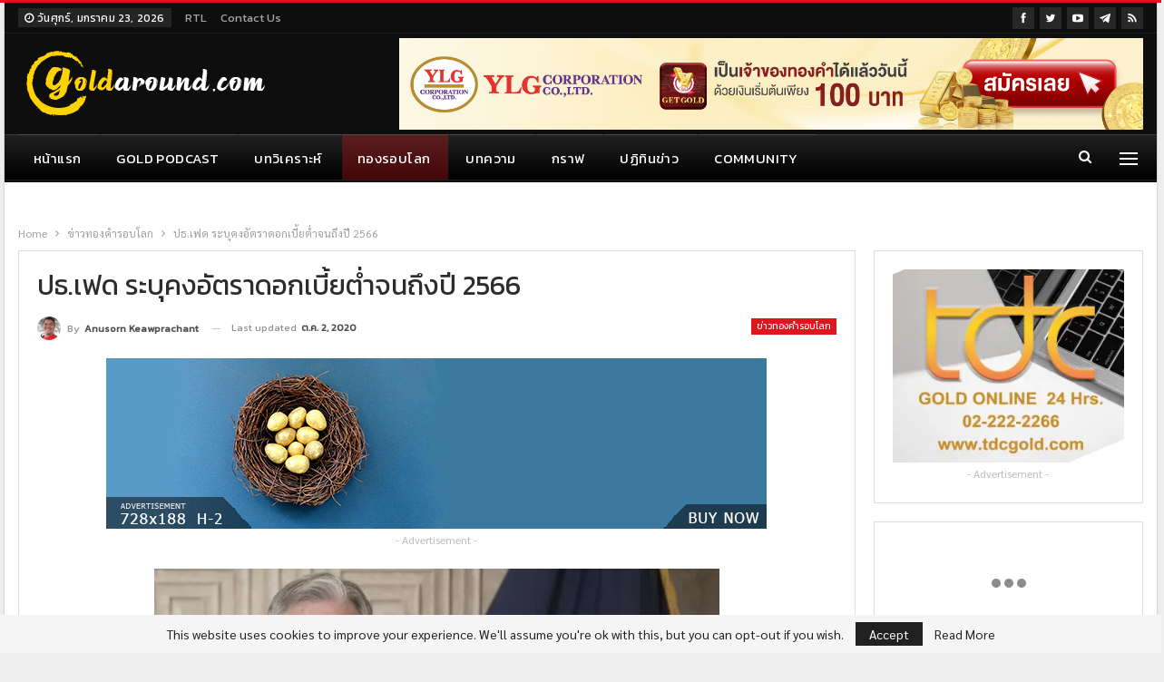

--- FILE ---
content_type: text/html; charset=UTF-8
request_url: https://goldaround.com/%E0%B8%9B%E0%B8%98-%E0%B9%80%E0%B8%9F%E0%B8%94-%E0%B8%A3%E0%B8%B0%E0%B8%9A%E0%B8%B8%E0%B8%84%E0%B8%87%E0%B8%AD%E0%B8%B1%E0%B8%95%E0%B8%A3%E0%B8%B2%E0%B8%94%E0%B8%AD%E0%B8%81%E0%B9%80%E0%B8%9A%E0%B8%B5/
body_size: 26321
content:
	<!DOCTYPE html>
		<!--[if IE 8]>
	<html class="ie ie8" lang="th"> <![endif]-->
	<!--[if IE 9]>
	<html class="ie ie9" lang="th"> <![endif]-->
	<!--[if gt IE 9]><!-->
<html lang="th"> <!--<![endif]-->
	<head>
				<meta charset="UTF-8">
		<meta http-equiv="X-UA-Compatible" content="IE=edge">
		<meta name="viewport" content="width=device-width, initial-scale=1.0">
		<link rel="pingback" href="https://goldaround.com/xmlrpc.php"/>

		<meta name='robots' content='index, follow, max-image-preview:large, max-snippet:-1, max-video-preview:-1' />
<!-- Google tag (gtag.js) consent mode dataLayer added by Site Kit -->
<script type="text/javascript" id="google_gtagjs-js-consent-mode-data-layer">
/* <![CDATA[ */
window.dataLayer = window.dataLayer || [];function gtag(){dataLayer.push(arguments);}
gtag('consent', 'default', {"ad_personalization":"denied","ad_storage":"denied","ad_user_data":"denied","analytics_storage":"denied","functionality_storage":"denied","security_storage":"denied","personalization_storage":"denied","region":["AT","BE","BG","CH","CY","CZ","DE","DK","EE","ES","FI","FR","GB","GR","HR","HU","IE","IS","IT","LI","LT","LU","LV","MT","NL","NO","PL","PT","RO","SE","SI","SK"],"wait_for_update":500});
window._googlesitekitConsentCategoryMap = {"statistics":["analytics_storage"],"marketing":["ad_storage","ad_user_data","ad_personalization"],"functional":["functionality_storage","security_storage"],"preferences":["personalization_storage"]};
window._googlesitekitConsents = {"ad_personalization":"denied","ad_storage":"denied","ad_user_data":"denied","analytics_storage":"denied","functionality_storage":"denied","security_storage":"denied","personalization_storage":"denied","region":["AT","BE","BG","CH","CY","CZ","DE","DK","EE","ES","FI","FR","GB","GR","HR","HU","IE","IS","IT","LI","LT","LU","LV","MT","NL","NO","PL","PT","RO","SE","SI","SK"],"wait_for_update":500};
/* ]]> */
</script>
<!-- End Google tag (gtag.js) consent mode dataLayer added by Site Kit -->

	<!-- This site is optimized with the Yoast SEO plugin v26.8 - https://yoast.com/product/yoast-seo-wordpress/ -->
	<title>ปธ.เฟด ระบุคงอัตราดอกเบี้ยต่ำจนถึงปี 2566 | Gold Around</title>
	<meta name="description" content="ปธ.เฟด ระบุคงอัตราดอกเบี้ยต่ำจนถึงปี 2566 Gold Around" />
	<link rel="canonical" href="https://goldaround.com/ปธ-เฟด-ระบุคงอัตราดอกเบี/" />
	<meta property="og:locale" content="th_TH" />
	<meta property="og:type" content="article" />
	<meta property="og:title" content="ปธ.เฟด ระบุคงอัตราดอกเบี้ยต่ำจนถึงปี 2566 | Gold Around" />
	<meta property="og:description" content="ปธ.เฟด ระบุคงอัตราดอกเบี้ยต่ำจนถึงปี 2566 Gold Around" />
	<meta property="og:url" content="https://goldaround.com/ปธ-เฟด-ระบุคงอัตราดอกเบี/" />
	<meta property="og:site_name" content="Gold Around" />
	<meta property="article:publisher" content="https://www.facebook.com/GoldAroundNews/" />
	<meta property="article:author" content="https://www.facebook.com/tannoom" />
	<meta property="article:published_time" content="2020-09-18T08:20:36+00:00" />
	<meta property="article:modified_time" content="2020-10-01T17:14:34+00:00" />
	<meta property="og:image" content="https://goldaround.com/wp-content/uploads/2020/04/เจอโรม-พาวเวล-1.jpg" />
	<meta property="og:image:width" content="700" />
	<meta property="og:image:height" content="483" />
	<meta property="og:image:type" content="image/jpeg" />
	<meta name="author" content="Anusorn Keawprachant" />
	<meta name="twitter:card" content="summary_large_image" />
	<meta name="twitter:creator" content="@goldaroundnews" />
	<meta name="twitter:site" content="@goldaroundnews" />
	<meta name="twitter:label1" content="Written by" />
	<meta name="twitter:data1" content="Anusorn Keawprachant" />
	<script type="application/ld+json" class="yoast-schema-graph">{"@context":"https://schema.org","@graph":[{"@type":"Article","@id":"https://goldaround.com/%e0%b8%9b%e0%b8%98-%e0%b9%80%e0%b8%9f%e0%b8%94-%e0%b8%a3%e0%b8%b0%e0%b8%9a%e0%b8%b8%e0%b8%84%e0%b8%87%e0%b8%ad%e0%b8%b1%e0%b8%95%e0%b8%a3%e0%b8%b2%e0%b8%94%e0%b8%ad%e0%b8%81%e0%b9%80%e0%b8%9a%e0%b8%b5/#article","isPartOf":{"@id":"https://goldaround.com/%e0%b8%9b%e0%b8%98-%e0%b9%80%e0%b8%9f%e0%b8%94-%e0%b8%a3%e0%b8%b0%e0%b8%9a%e0%b8%b8%e0%b8%84%e0%b8%87%e0%b8%ad%e0%b8%b1%e0%b8%95%e0%b8%a3%e0%b8%b2%e0%b8%94%e0%b8%ad%e0%b8%81%e0%b9%80%e0%b8%9a%e0%b8%b5/"},"author":{"name":"Anusorn Keawprachant","@id":"https://goldaround.com/#/schema/person/68f19af238052fc0961426dbee6b64be"},"headline":"ปธ.เฟด ระบุคงอัตราดอกเบี้ยต่ำจนถึงปี 2566","datePublished":"2020-09-18T08:20:36+00:00","dateModified":"2020-10-01T17:14:34+00:00","mainEntityOfPage":{"@id":"https://goldaround.com/%e0%b8%9b%e0%b8%98-%e0%b9%80%e0%b8%9f%e0%b8%94-%e0%b8%a3%e0%b8%b0%e0%b8%9a%e0%b8%b8%e0%b8%84%e0%b8%87%e0%b8%ad%e0%b8%b1%e0%b8%95%e0%b8%a3%e0%b8%b2%e0%b8%94%e0%b8%ad%e0%b8%81%e0%b9%80%e0%b8%9a%e0%b8%b5/"},"wordCount":5,"commentCount":3,"publisher":{"@id":"https://goldaround.com/#organization"},"image":{"@id":"https://goldaround.com/%e0%b8%9b%e0%b8%98-%e0%b9%80%e0%b8%9f%e0%b8%94-%e0%b8%a3%e0%b8%b0%e0%b8%9a%e0%b8%b8%e0%b8%84%e0%b8%87%e0%b8%ad%e0%b8%b1%e0%b8%95%e0%b8%a3%e0%b8%b2%e0%b8%94%e0%b8%ad%e0%b8%81%e0%b9%80%e0%b8%9a%e0%b8%b5/#primaryimage"},"thumbnailUrl":"https://goldaround.com/wp-content/uploads/2020/04/เจอโรม-พาวเวล-1.jpg","articleSection":["ข่าวทองคำรอบโลก"],"inLanguage":"th","potentialAction":[{"@type":"CommentAction","name":"Comment","target":["https://goldaround.com/%e0%b8%9b%e0%b8%98-%e0%b9%80%e0%b8%9f%e0%b8%94-%e0%b8%a3%e0%b8%b0%e0%b8%9a%e0%b8%b8%e0%b8%84%e0%b8%87%e0%b8%ad%e0%b8%b1%e0%b8%95%e0%b8%a3%e0%b8%b2%e0%b8%94%e0%b8%ad%e0%b8%81%e0%b9%80%e0%b8%9a%e0%b8%b5/#respond"]}]},{"@type":"WebPage","@id":"https://goldaround.com/%e0%b8%9b%e0%b8%98-%e0%b9%80%e0%b8%9f%e0%b8%94-%e0%b8%a3%e0%b8%b0%e0%b8%9a%e0%b8%b8%e0%b8%84%e0%b8%87%e0%b8%ad%e0%b8%b1%e0%b8%95%e0%b8%a3%e0%b8%b2%e0%b8%94%e0%b8%ad%e0%b8%81%e0%b9%80%e0%b8%9a%e0%b8%b5/","url":"https://goldaround.com/%e0%b8%9b%e0%b8%98-%e0%b9%80%e0%b8%9f%e0%b8%94-%e0%b8%a3%e0%b8%b0%e0%b8%9a%e0%b8%b8%e0%b8%84%e0%b8%87%e0%b8%ad%e0%b8%b1%e0%b8%95%e0%b8%a3%e0%b8%b2%e0%b8%94%e0%b8%ad%e0%b8%81%e0%b9%80%e0%b8%9a%e0%b8%b5/","name":"ปธ.เฟด ระบุคงอัตราดอกเบี้ยต่ำจนถึงปี 2566 | Gold Around","isPartOf":{"@id":"https://goldaround.com/#website"},"primaryImageOfPage":{"@id":"https://goldaround.com/%e0%b8%9b%e0%b8%98-%e0%b9%80%e0%b8%9f%e0%b8%94-%e0%b8%a3%e0%b8%b0%e0%b8%9a%e0%b8%b8%e0%b8%84%e0%b8%87%e0%b8%ad%e0%b8%b1%e0%b8%95%e0%b8%a3%e0%b8%b2%e0%b8%94%e0%b8%ad%e0%b8%81%e0%b9%80%e0%b8%9a%e0%b8%b5/#primaryimage"},"image":{"@id":"https://goldaround.com/%e0%b8%9b%e0%b8%98-%e0%b9%80%e0%b8%9f%e0%b8%94-%e0%b8%a3%e0%b8%b0%e0%b8%9a%e0%b8%b8%e0%b8%84%e0%b8%87%e0%b8%ad%e0%b8%b1%e0%b8%95%e0%b8%a3%e0%b8%b2%e0%b8%94%e0%b8%ad%e0%b8%81%e0%b9%80%e0%b8%9a%e0%b8%b5/#primaryimage"},"thumbnailUrl":"https://goldaround.com/wp-content/uploads/2020/04/เจอโรม-พาวเวล-1.jpg","datePublished":"2020-09-18T08:20:36+00:00","dateModified":"2020-10-01T17:14:34+00:00","description":"ปธ.เฟด ระบุคงอัตราดอกเบี้ยต่ำจนถึงปี 2566 Gold Around","breadcrumb":{"@id":"https://goldaround.com/%e0%b8%9b%e0%b8%98-%e0%b9%80%e0%b8%9f%e0%b8%94-%e0%b8%a3%e0%b8%b0%e0%b8%9a%e0%b8%b8%e0%b8%84%e0%b8%87%e0%b8%ad%e0%b8%b1%e0%b8%95%e0%b8%a3%e0%b8%b2%e0%b8%94%e0%b8%ad%e0%b8%81%e0%b9%80%e0%b8%9a%e0%b8%b5/#breadcrumb"},"inLanguage":"th","potentialAction":[{"@type":"ReadAction","target":["https://goldaround.com/%e0%b8%9b%e0%b8%98-%e0%b9%80%e0%b8%9f%e0%b8%94-%e0%b8%a3%e0%b8%b0%e0%b8%9a%e0%b8%b8%e0%b8%84%e0%b8%87%e0%b8%ad%e0%b8%b1%e0%b8%95%e0%b8%a3%e0%b8%b2%e0%b8%94%e0%b8%ad%e0%b8%81%e0%b9%80%e0%b8%9a%e0%b8%b5/"]}]},{"@type":"ImageObject","inLanguage":"th","@id":"https://goldaround.com/%e0%b8%9b%e0%b8%98-%e0%b9%80%e0%b8%9f%e0%b8%94-%e0%b8%a3%e0%b8%b0%e0%b8%9a%e0%b8%b8%e0%b8%84%e0%b8%87%e0%b8%ad%e0%b8%b1%e0%b8%95%e0%b8%a3%e0%b8%b2%e0%b8%94%e0%b8%ad%e0%b8%81%e0%b9%80%e0%b8%9a%e0%b8%b5/#primaryimage","url":"https://goldaround.com/wp-content/uploads/2020/04/เจอโรม-พาวเวล-1.jpg","contentUrl":"https://goldaround.com/wp-content/uploads/2020/04/เจอโรม-พาวเวล-1.jpg","width":700,"height":483,"caption":"เจอโรม พาวเวล ประธาน เฟด"},{"@type":"BreadcrumbList","@id":"https://goldaround.com/%e0%b8%9b%e0%b8%98-%e0%b9%80%e0%b8%9f%e0%b8%94-%e0%b8%a3%e0%b8%b0%e0%b8%9a%e0%b8%b8%e0%b8%84%e0%b8%87%e0%b8%ad%e0%b8%b1%e0%b8%95%e0%b8%a3%e0%b8%b2%e0%b8%94%e0%b8%ad%e0%b8%81%e0%b9%80%e0%b8%9a%e0%b8%b5/#breadcrumb","itemListElement":[{"@type":"ListItem","position":1,"name":"Home","item":"https://goldaround.com/"},{"@type":"ListItem","position":2,"name":"Blog: การลงทุนทองคำ","item":"https://goldaround.com/blog/"},{"@type":"ListItem","position":3,"name":"ปธ.เฟด ระบุคงอัตราดอกเบี้ยต่ำจนถึงปี 2566"}]},{"@type":"WebSite","@id":"https://goldaround.com/#website","url":"https://goldaround.com/","name":"Gold Around","description":"ราคาทองคำวันนี้ บทวิเคราะห์ แนวโน้ม และข่าวราคาทองคำ ทองคำแท่ง ทองรูปพรรณวันนี้","publisher":{"@id":"https://goldaround.com/#organization"},"alternateName":"Gold Around","potentialAction":[{"@type":"SearchAction","target":{"@type":"EntryPoint","urlTemplate":"https://goldaround.com/?s={search_term_string}"},"query-input":{"@type":"PropertyValueSpecification","valueRequired":true,"valueName":"search_term_string"}}],"inLanguage":"th"},{"@type":"Organization","@id":"https://goldaround.com/#organization","name":"Gold Around","alternateName":"Gold Around","url":"https://goldaround.com/","logo":{"@type":"ImageObject","inLanguage":"th","@id":"https://goldaround.com/#/schema/logo/image/","url":"https://goldaround.com/wp-content/uploads/2023/01/goldaround-logo-2023-05.png","contentUrl":"https://goldaround.com/wp-content/uploads/2023/01/goldaround-logo-2023-05.png","width":280,"height":80,"caption":"Gold Around"},"image":{"@id":"https://goldaround.com/#/schema/logo/image/"},"sameAs":["https://www.facebook.com/GoldAroundNews/","https://x.com/goldaroundnews","https://www.youtube.com/@GoldAround","https://t.me/s/goldaround","https://www.blockdit.com/goldaround","https://lin.ee/tEVovAq"]},{"@type":"Person","@id":"https://goldaround.com/#/schema/person/68f19af238052fc0961426dbee6b64be","name":"Anusorn Keawprachant","image":{"@type":"ImageObject","inLanguage":"th","@id":"https://goldaround.com/#/schema/person/image/","url":"https://secure.gravatar.com/avatar/d14117cee4050685cadafb4ee7d97caae6bcf28b4f48503602c165461a4cb729?s=96&r=g","contentUrl":"https://secure.gravatar.com/avatar/d14117cee4050685cadafb4ee7d97caae6bcf28b4f48503602c165461a4cb729?s=96&r=g","caption":"Anusorn Keawprachant"},"description":"อยู่ในวงการสื่อสารมวลชนมากว่า 20 ปี ผ่านงานข่าวสายงานต่างๆ ทั้ง เศรษฐกิจ สังคม และได้เกาะติดความเคลื่อนไหวในวงการค้าทองคำมากว่า 10 ปี จนกระทั่งได้เป็นบรรณาธิการข่าวในสื่อหลายแขนง และโปรดิวเซอร์รายการข่าวทางสถานีโทรทัศน์","sameAs":["https://www.facebook.com/tannoom","gadmin"],"url":"https://goldaround.com/author/admin-a/"}]}</script>
	<!-- / Yoast SEO plugin. -->


<link rel='dns-prefetch' href='//www.googletagmanager.com' />
<link rel='dns-prefetch' href='//fonts.googleapis.com' />
<link rel="alternate" type="application/rss+xml" title="Gold Around &raquo; ฟีด" href="https://goldaround.com/feed/" />
<link rel="alternate" type="application/rss+xml" title="Gold Around &raquo; ฟีดความเห็น" href="https://goldaround.com/comments/feed/" />
<link rel="alternate" type="application/rss+xml" title="Gold Around &raquo; ปธ.เฟด ระบุคงอัตราดอกเบี้ยต่ำจนถึงปี 2566 ฟีดความเห็น" href="https://goldaround.com/%e0%b8%9b%e0%b8%98-%e0%b9%80%e0%b8%9f%e0%b8%94-%e0%b8%a3%e0%b8%b0%e0%b8%9a%e0%b8%b8%e0%b8%84%e0%b8%87%e0%b8%ad%e0%b8%b1%e0%b8%95%e0%b8%a3%e0%b8%b2%e0%b8%94%e0%b8%ad%e0%b8%81%e0%b9%80%e0%b8%9a%e0%b8%b5/feed/" />
<link rel="alternate" title="oEmbed (JSON)" type="application/json+oembed" href="https://goldaround.com/wp-json/oembed/1.0/embed?url=https%3A%2F%2Fgoldaround.com%2F%25e0%25b8%259b%25e0%25b8%2598-%25e0%25b9%2580%25e0%25b8%259f%25e0%25b8%2594-%25e0%25b8%25a3%25e0%25b8%25b0%25e0%25b8%259a%25e0%25b8%25b8%25e0%25b8%2584%25e0%25b8%2587%25e0%25b8%25ad%25e0%25b8%25b1%25e0%25b8%2595%25e0%25b8%25a3%25e0%25b8%25b2%25e0%25b8%2594%25e0%25b8%25ad%25e0%25b8%2581%25e0%25b9%2580%25e0%25b8%259a%25e0%25b8%25b5%2F" />
<link rel="alternate" title="oEmbed (XML)" type="text/xml+oembed" href="https://goldaround.com/wp-json/oembed/1.0/embed?url=https%3A%2F%2Fgoldaround.com%2F%25e0%25b8%259b%25e0%25b8%2598-%25e0%25b9%2580%25e0%25b8%259f%25e0%25b8%2594-%25e0%25b8%25a3%25e0%25b8%25b0%25e0%25b8%259a%25e0%25b8%25b8%25e0%25b8%2584%25e0%25b8%2587%25e0%25b8%25ad%25e0%25b8%25b1%25e0%25b8%2595%25e0%25b8%25a3%25e0%25b8%25b2%25e0%25b8%2594%25e0%25b8%25ad%25e0%25b8%2581%25e0%25b9%2580%25e0%25b8%259a%25e0%25b8%25b5%2F&#038;format=xml" />
<style id='wp-img-auto-sizes-contain-inline-css' type='text/css'>
img:is([sizes=auto i],[sizes^="auto," i]){contain-intrinsic-size:3000px 1500px}
/*# sourceURL=wp-img-auto-sizes-contain-inline-css */
</style>
<style id='wp-emoji-styles-inline-css' type='text/css'>

	img.wp-smiley, img.emoji {
		display: inline !important;
		border: none !important;
		box-shadow: none !important;
		height: 1em !important;
		width: 1em !important;
		margin: 0 0.07em !important;
		vertical-align: -0.1em !important;
		background: none !important;
		padding: 0 !important;
	}
/*# sourceURL=wp-emoji-styles-inline-css */
</style>
<style id='wp-block-library-inline-css' type='text/css'>
:root{--wp-block-synced-color:#7a00df;--wp-block-synced-color--rgb:122,0,223;--wp-bound-block-color:var(--wp-block-synced-color);--wp-editor-canvas-background:#ddd;--wp-admin-theme-color:#007cba;--wp-admin-theme-color--rgb:0,124,186;--wp-admin-theme-color-darker-10:#006ba1;--wp-admin-theme-color-darker-10--rgb:0,107,160.5;--wp-admin-theme-color-darker-20:#005a87;--wp-admin-theme-color-darker-20--rgb:0,90,135;--wp-admin-border-width-focus:2px}@media (min-resolution:192dpi){:root{--wp-admin-border-width-focus:1.5px}}.wp-element-button{cursor:pointer}:root .has-very-light-gray-background-color{background-color:#eee}:root .has-very-dark-gray-background-color{background-color:#313131}:root .has-very-light-gray-color{color:#eee}:root .has-very-dark-gray-color{color:#313131}:root .has-vivid-green-cyan-to-vivid-cyan-blue-gradient-background{background:linear-gradient(135deg,#00d084,#0693e3)}:root .has-purple-crush-gradient-background{background:linear-gradient(135deg,#34e2e4,#4721fb 50%,#ab1dfe)}:root .has-hazy-dawn-gradient-background{background:linear-gradient(135deg,#faaca8,#dad0ec)}:root .has-subdued-olive-gradient-background{background:linear-gradient(135deg,#fafae1,#67a671)}:root .has-atomic-cream-gradient-background{background:linear-gradient(135deg,#fdd79a,#004a59)}:root .has-nightshade-gradient-background{background:linear-gradient(135deg,#330968,#31cdcf)}:root .has-midnight-gradient-background{background:linear-gradient(135deg,#020381,#2874fc)}:root{--wp--preset--font-size--normal:16px;--wp--preset--font-size--huge:42px}.has-regular-font-size{font-size:1em}.has-larger-font-size{font-size:2.625em}.has-normal-font-size{font-size:var(--wp--preset--font-size--normal)}.has-huge-font-size{font-size:var(--wp--preset--font-size--huge)}.has-text-align-center{text-align:center}.has-text-align-left{text-align:left}.has-text-align-right{text-align:right}.has-fit-text{white-space:nowrap!important}#end-resizable-editor-section{display:none}.aligncenter{clear:both}.items-justified-left{justify-content:flex-start}.items-justified-center{justify-content:center}.items-justified-right{justify-content:flex-end}.items-justified-space-between{justify-content:space-between}.screen-reader-text{border:0;clip-path:inset(50%);height:1px;margin:-1px;overflow:hidden;padding:0;position:absolute;width:1px;word-wrap:normal!important}.screen-reader-text:focus{background-color:#ddd;clip-path:none;color:#444;display:block;font-size:1em;height:auto;left:5px;line-height:normal;padding:15px 23px 14px;text-decoration:none;top:5px;width:auto;z-index:100000}html :where(.has-border-color){border-style:solid}html :where([style*=border-top-color]){border-top-style:solid}html :where([style*=border-right-color]){border-right-style:solid}html :where([style*=border-bottom-color]){border-bottom-style:solid}html :where([style*=border-left-color]){border-left-style:solid}html :where([style*=border-width]){border-style:solid}html :where([style*=border-top-width]){border-top-style:solid}html :where([style*=border-right-width]){border-right-style:solid}html :where([style*=border-bottom-width]){border-bottom-style:solid}html :where([style*=border-left-width]){border-left-style:solid}html :where(img[class*=wp-image-]){height:auto;max-width:100%}:where(figure){margin:0 0 1em}html :where(.is-position-sticky){--wp-admin--admin-bar--position-offset:var(--wp-admin--admin-bar--height,0px)}@media screen and (max-width:600px){html :where(.is-position-sticky){--wp-admin--admin-bar--position-offset:0px}}

/*# sourceURL=wp-block-library-inline-css */
</style><style id='wp-block-paragraph-inline-css' type='text/css'>
.is-small-text{font-size:.875em}.is-regular-text{font-size:1em}.is-large-text{font-size:2.25em}.is-larger-text{font-size:3em}.has-drop-cap:not(:focus):first-letter{float:left;font-size:8.4em;font-style:normal;font-weight:100;line-height:.68;margin:.05em .1em 0 0;text-transform:uppercase}body.rtl .has-drop-cap:not(:focus):first-letter{float:none;margin-left:.1em}p.has-drop-cap.has-background{overflow:hidden}:root :where(p.has-background){padding:1.25em 2.375em}:where(p.has-text-color:not(.has-link-color)) a{color:inherit}p.has-text-align-left[style*="writing-mode:vertical-lr"],p.has-text-align-right[style*="writing-mode:vertical-rl"]{rotate:180deg}
/*# sourceURL=https://goldaround.com/wp-includes/blocks/paragraph/style.min.css */
</style>
<style id='global-styles-inline-css' type='text/css'>
:root{--wp--preset--aspect-ratio--square: 1;--wp--preset--aspect-ratio--4-3: 4/3;--wp--preset--aspect-ratio--3-4: 3/4;--wp--preset--aspect-ratio--3-2: 3/2;--wp--preset--aspect-ratio--2-3: 2/3;--wp--preset--aspect-ratio--16-9: 16/9;--wp--preset--aspect-ratio--9-16: 9/16;--wp--preset--color--black: #000000;--wp--preset--color--cyan-bluish-gray: #abb8c3;--wp--preset--color--white: #ffffff;--wp--preset--color--pale-pink: #f78da7;--wp--preset--color--vivid-red: #cf2e2e;--wp--preset--color--luminous-vivid-orange: #ff6900;--wp--preset--color--luminous-vivid-amber: #fcb900;--wp--preset--color--light-green-cyan: #7bdcb5;--wp--preset--color--vivid-green-cyan: #00d084;--wp--preset--color--pale-cyan-blue: #8ed1fc;--wp--preset--color--vivid-cyan-blue: #0693e3;--wp--preset--color--vivid-purple: #9b51e0;--wp--preset--gradient--vivid-cyan-blue-to-vivid-purple: linear-gradient(135deg,rgb(6,147,227) 0%,rgb(155,81,224) 100%);--wp--preset--gradient--light-green-cyan-to-vivid-green-cyan: linear-gradient(135deg,rgb(122,220,180) 0%,rgb(0,208,130) 100%);--wp--preset--gradient--luminous-vivid-amber-to-luminous-vivid-orange: linear-gradient(135deg,rgb(252,185,0) 0%,rgb(255,105,0) 100%);--wp--preset--gradient--luminous-vivid-orange-to-vivid-red: linear-gradient(135deg,rgb(255,105,0) 0%,rgb(207,46,46) 100%);--wp--preset--gradient--very-light-gray-to-cyan-bluish-gray: linear-gradient(135deg,rgb(238,238,238) 0%,rgb(169,184,195) 100%);--wp--preset--gradient--cool-to-warm-spectrum: linear-gradient(135deg,rgb(74,234,220) 0%,rgb(151,120,209) 20%,rgb(207,42,186) 40%,rgb(238,44,130) 60%,rgb(251,105,98) 80%,rgb(254,248,76) 100%);--wp--preset--gradient--blush-light-purple: linear-gradient(135deg,rgb(255,206,236) 0%,rgb(152,150,240) 100%);--wp--preset--gradient--blush-bordeaux: linear-gradient(135deg,rgb(254,205,165) 0%,rgb(254,45,45) 50%,rgb(107,0,62) 100%);--wp--preset--gradient--luminous-dusk: linear-gradient(135deg,rgb(255,203,112) 0%,rgb(199,81,192) 50%,rgb(65,88,208) 100%);--wp--preset--gradient--pale-ocean: linear-gradient(135deg,rgb(255,245,203) 0%,rgb(182,227,212) 50%,rgb(51,167,181) 100%);--wp--preset--gradient--electric-grass: linear-gradient(135deg,rgb(202,248,128) 0%,rgb(113,206,126) 100%);--wp--preset--gradient--midnight: linear-gradient(135deg,rgb(2,3,129) 0%,rgb(40,116,252) 100%);--wp--preset--font-size--small: 13px;--wp--preset--font-size--medium: 20px;--wp--preset--font-size--large: 36px;--wp--preset--font-size--x-large: 42px;--wp--preset--spacing--20: 0.44rem;--wp--preset--spacing--30: 0.67rem;--wp--preset--spacing--40: 1rem;--wp--preset--spacing--50: 1.5rem;--wp--preset--spacing--60: 2.25rem;--wp--preset--spacing--70: 3.38rem;--wp--preset--spacing--80: 5.06rem;--wp--preset--shadow--natural: 6px 6px 9px rgba(0, 0, 0, 0.2);--wp--preset--shadow--deep: 12px 12px 50px rgba(0, 0, 0, 0.4);--wp--preset--shadow--sharp: 6px 6px 0px rgba(0, 0, 0, 0.2);--wp--preset--shadow--outlined: 6px 6px 0px -3px rgb(255, 255, 255), 6px 6px rgb(0, 0, 0);--wp--preset--shadow--crisp: 6px 6px 0px rgb(0, 0, 0);}:where(.is-layout-flex){gap: 0.5em;}:where(.is-layout-grid){gap: 0.5em;}body .is-layout-flex{display: flex;}.is-layout-flex{flex-wrap: wrap;align-items: center;}.is-layout-flex > :is(*, div){margin: 0;}body .is-layout-grid{display: grid;}.is-layout-grid > :is(*, div){margin: 0;}:where(.wp-block-columns.is-layout-flex){gap: 2em;}:where(.wp-block-columns.is-layout-grid){gap: 2em;}:where(.wp-block-post-template.is-layout-flex){gap: 1.25em;}:where(.wp-block-post-template.is-layout-grid){gap: 1.25em;}.has-black-color{color: var(--wp--preset--color--black) !important;}.has-cyan-bluish-gray-color{color: var(--wp--preset--color--cyan-bluish-gray) !important;}.has-white-color{color: var(--wp--preset--color--white) !important;}.has-pale-pink-color{color: var(--wp--preset--color--pale-pink) !important;}.has-vivid-red-color{color: var(--wp--preset--color--vivid-red) !important;}.has-luminous-vivid-orange-color{color: var(--wp--preset--color--luminous-vivid-orange) !important;}.has-luminous-vivid-amber-color{color: var(--wp--preset--color--luminous-vivid-amber) !important;}.has-light-green-cyan-color{color: var(--wp--preset--color--light-green-cyan) !important;}.has-vivid-green-cyan-color{color: var(--wp--preset--color--vivid-green-cyan) !important;}.has-pale-cyan-blue-color{color: var(--wp--preset--color--pale-cyan-blue) !important;}.has-vivid-cyan-blue-color{color: var(--wp--preset--color--vivid-cyan-blue) !important;}.has-vivid-purple-color{color: var(--wp--preset--color--vivid-purple) !important;}.has-black-background-color{background-color: var(--wp--preset--color--black) !important;}.has-cyan-bluish-gray-background-color{background-color: var(--wp--preset--color--cyan-bluish-gray) !important;}.has-white-background-color{background-color: var(--wp--preset--color--white) !important;}.has-pale-pink-background-color{background-color: var(--wp--preset--color--pale-pink) !important;}.has-vivid-red-background-color{background-color: var(--wp--preset--color--vivid-red) !important;}.has-luminous-vivid-orange-background-color{background-color: var(--wp--preset--color--luminous-vivid-orange) !important;}.has-luminous-vivid-amber-background-color{background-color: var(--wp--preset--color--luminous-vivid-amber) !important;}.has-light-green-cyan-background-color{background-color: var(--wp--preset--color--light-green-cyan) !important;}.has-vivid-green-cyan-background-color{background-color: var(--wp--preset--color--vivid-green-cyan) !important;}.has-pale-cyan-blue-background-color{background-color: var(--wp--preset--color--pale-cyan-blue) !important;}.has-vivid-cyan-blue-background-color{background-color: var(--wp--preset--color--vivid-cyan-blue) !important;}.has-vivid-purple-background-color{background-color: var(--wp--preset--color--vivid-purple) !important;}.has-black-border-color{border-color: var(--wp--preset--color--black) !important;}.has-cyan-bluish-gray-border-color{border-color: var(--wp--preset--color--cyan-bluish-gray) !important;}.has-white-border-color{border-color: var(--wp--preset--color--white) !important;}.has-pale-pink-border-color{border-color: var(--wp--preset--color--pale-pink) !important;}.has-vivid-red-border-color{border-color: var(--wp--preset--color--vivid-red) !important;}.has-luminous-vivid-orange-border-color{border-color: var(--wp--preset--color--luminous-vivid-orange) !important;}.has-luminous-vivid-amber-border-color{border-color: var(--wp--preset--color--luminous-vivid-amber) !important;}.has-light-green-cyan-border-color{border-color: var(--wp--preset--color--light-green-cyan) !important;}.has-vivid-green-cyan-border-color{border-color: var(--wp--preset--color--vivid-green-cyan) !important;}.has-pale-cyan-blue-border-color{border-color: var(--wp--preset--color--pale-cyan-blue) !important;}.has-vivid-cyan-blue-border-color{border-color: var(--wp--preset--color--vivid-cyan-blue) !important;}.has-vivid-purple-border-color{border-color: var(--wp--preset--color--vivid-purple) !important;}.has-vivid-cyan-blue-to-vivid-purple-gradient-background{background: var(--wp--preset--gradient--vivid-cyan-blue-to-vivid-purple) !important;}.has-light-green-cyan-to-vivid-green-cyan-gradient-background{background: var(--wp--preset--gradient--light-green-cyan-to-vivid-green-cyan) !important;}.has-luminous-vivid-amber-to-luminous-vivid-orange-gradient-background{background: var(--wp--preset--gradient--luminous-vivid-amber-to-luminous-vivid-orange) !important;}.has-luminous-vivid-orange-to-vivid-red-gradient-background{background: var(--wp--preset--gradient--luminous-vivid-orange-to-vivid-red) !important;}.has-very-light-gray-to-cyan-bluish-gray-gradient-background{background: var(--wp--preset--gradient--very-light-gray-to-cyan-bluish-gray) !important;}.has-cool-to-warm-spectrum-gradient-background{background: var(--wp--preset--gradient--cool-to-warm-spectrum) !important;}.has-blush-light-purple-gradient-background{background: var(--wp--preset--gradient--blush-light-purple) !important;}.has-blush-bordeaux-gradient-background{background: var(--wp--preset--gradient--blush-bordeaux) !important;}.has-luminous-dusk-gradient-background{background: var(--wp--preset--gradient--luminous-dusk) !important;}.has-pale-ocean-gradient-background{background: var(--wp--preset--gradient--pale-ocean) !important;}.has-electric-grass-gradient-background{background: var(--wp--preset--gradient--electric-grass) !important;}.has-midnight-gradient-background{background: var(--wp--preset--gradient--midnight) !important;}.has-small-font-size{font-size: var(--wp--preset--font-size--small) !important;}.has-medium-font-size{font-size: var(--wp--preset--font-size--medium) !important;}.has-large-font-size{font-size: var(--wp--preset--font-size--large) !important;}.has-x-large-font-size{font-size: var(--wp--preset--font-size--x-large) !important;}
/*# sourceURL=global-styles-inline-css */
</style>

<style id='classic-theme-styles-inline-css' type='text/css'>
/*! This file is auto-generated */
.wp-block-button__link{color:#fff;background-color:#32373c;border-radius:9999px;box-shadow:none;text-decoration:none;padding:calc(.667em + 2px) calc(1.333em + 2px);font-size:1.125em}.wp-block-file__button{background:#32373c;color:#fff;text-decoration:none}
/*# sourceURL=/wp-includes/css/classic-themes.min.css */
</style>
<link rel='stylesheet' id='better-framework-main-fonts-css' href='https://fonts.googleapis.com/css?family=Sarabun:400%7CKanit:400%7CRoboto:400,500&#038;display=swap' type='text/css' media='all' />
<script type="text/javascript" src="https://goldaround.com/wp-includes/js/jquery/jquery.min.js?ver=3.7.1" id="jquery-core-js"></script>
<script type="text/javascript" src="https://goldaround.com/wp-includes/js/jquery/jquery-migrate.min.js?ver=3.4.1" id="jquery-migrate-js"></script>

<!-- Google tag (gtag.js) snippet added by Site Kit -->
<!-- Google Analytics snippet added by Site Kit -->
<script type="text/javascript" src="https://www.googletagmanager.com/gtag/js?id=G-C7JG7ZHJKD" id="google_gtagjs-js" async></script>
<script type="text/javascript" id="google_gtagjs-js-after">
/* <![CDATA[ */
window.dataLayer = window.dataLayer || [];function gtag(){dataLayer.push(arguments);}
gtag("set","linker",{"domains":["goldaround.com"]});
gtag("js", new Date());
gtag("set", "developer_id.dZTNiMT", true);
gtag("config", "G-C7JG7ZHJKD", {"googlesitekit_post_type":"post","googlesitekit_post_date":"20200918","googlesitekit_post_author":"Anusorn Keawprachant"});
 window._googlesitekit = window._googlesitekit || {}; window._googlesitekit.throttledEvents = []; window._googlesitekit.gtagEvent = (name, data) => { var key = JSON.stringify( { name, data } ); if ( !! window._googlesitekit.throttledEvents[ key ] ) { return; } window._googlesitekit.throttledEvents[ key ] = true; setTimeout( () => { delete window._googlesitekit.throttledEvents[ key ]; }, 5 ); gtag( "event", name, { ...data, event_source: "site-kit" } ); }; 
//# sourceURL=google_gtagjs-js-after
/* ]]> */
</script>
<link rel="https://api.w.org/" href="https://goldaround.com/wp-json/" /><link rel="alternate" title="JSON" type="application/json" href="https://goldaround.com/wp-json/wp/v2/posts/7153" /><link rel="EditURI" type="application/rsd+xml" title="RSD" href="https://goldaround.com/xmlrpc.php?rsd" />
<meta name="generator" content="WordPress 6.9" />
<link rel='shortlink' href='https://goldaround.com/?p=7153' />
<meta name="generator" content="Site Kit by Google 1.170.0" /><script async src="https://cdn.ampproject.org/v0.js"></script>
<meta name="msvalidate.01" content="378B1002618EEA9BD5DA12981B69318C" />
<meta name="yandex-verification" content="96bff9b0551f2b04" />

<script type="text/javascript">
    (function(c,l,a,r,i,t,y){
        c[a]=c[a]||function(){(c[a].q=c[a].q||[]).push(arguments)};
        t=l.createElement(r);t.async=1;t.src="https://www.clarity.ms/tag/"+i;
        y=l.getElementsByTagName(r)[0];y.parentNode.insertBefore(t,y);
    })(window, document, "clarity", "script", "lurlt50xce");
</script>
<!-- Google AdSense meta tags added by Site Kit -->
<meta name="google-adsense-platform-account" content="ca-host-pub-2644536267352236">
<meta name="google-adsense-platform-domain" content="sitekit.withgoogle.com">
<!-- End Google AdSense meta tags added by Site Kit -->
<meta name="generator" content="Powered by WPBakery Page Builder - drag and drop page builder for WordPress."/>
<script type="application/ld+json">{
    "@context": "http://schema.org/",
    "@type": "Organization",
    "@id": "#organization",
    "logo": {
        "@type": "ImageObject",
        "url": "https://goldaround.com/wp-content/uploads/2023/01/goldaround-logo-2023-04.png"
    },
    "url": "https://goldaround.com/",
    "name": "Gold Around",
    "description": "\u0e23\u0e32\u0e04\u0e32\u0e17\u0e2d\u0e07\u0e04\u0e33\u0e27\u0e31\u0e19\u0e19\u0e35\u0e49 \u0e1a\u0e17\u0e27\u0e34\u0e40\u0e04\u0e23\u0e32\u0e30\u0e2b\u0e4c \u0e41\u0e19\u0e27\u0e42\u0e19\u0e49\u0e21 \u0e41\u0e25\u0e30\u0e02\u0e48\u0e32\u0e27\u0e23\u0e32\u0e04\u0e32\u0e17\u0e2d\u0e07\u0e04\u0e33 \u0e17\u0e2d\u0e07\u0e04\u0e33\u0e41\u0e17\u0e48\u0e07 \u0e17\u0e2d\u0e07\u0e23\u0e39\u0e1b\u0e1e\u0e23\u0e23\u0e13\u0e27\u0e31\u0e19\u0e19\u0e35\u0e49"
}</script>
<script type="application/ld+json">{
    "@context": "http://schema.org/",
    "@type": "WebSite",
    "name": "Gold Around",
    "alternateName": "\u0e23\u0e32\u0e04\u0e32\u0e17\u0e2d\u0e07\u0e04\u0e33\u0e27\u0e31\u0e19\u0e19\u0e35\u0e49 \u0e1a\u0e17\u0e27\u0e34\u0e40\u0e04\u0e23\u0e32\u0e30\u0e2b\u0e4c \u0e41\u0e19\u0e27\u0e42\u0e19\u0e49\u0e21 \u0e41\u0e25\u0e30\u0e02\u0e48\u0e32\u0e27\u0e23\u0e32\u0e04\u0e32\u0e17\u0e2d\u0e07\u0e04\u0e33 \u0e17\u0e2d\u0e07\u0e04\u0e33\u0e41\u0e17\u0e48\u0e07 \u0e17\u0e2d\u0e07\u0e23\u0e39\u0e1b\u0e1e\u0e23\u0e23\u0e13\u0e27\u0e31\u0e19\u0e19\u0e35\u0e49",
    "url": "https://goldaround.com/"
}</script>
<script type="application/ld+json">{
    "@context": "http://schema.org/",
    "@type": "BlogPosting",
    "headline": "\u0e1b\u0e18.\u0e40\u0e1f\u0e14 \u0e23\u0e30\u0e1a\u0e38\u0e04\u0e07\u0e2d\u0e31\u0e15\u0e23\u0e32\u0e14\u0e2d\u0e01\u0e40\u0e1a\u0e35\u0e49\u0e22\u0e15\u0e48\u0e33\u0e08\u0e19\u0e16\u0e36\u0e07\u0e1b\u0e35 2566",
    "description": "\u0e1b\u0e18.\u0e40\u0e1f\u0e14 \u0e23\u0e30\u0e1a\u0e38\u0e04\u0e07\u0e2d\u0e31\u0e15\u0e23\u0e32\u0e14\u0e2d\u0e01\u0e40\u0e1a\u0e35\u0e49\u0e22\u0e07\u0e15\u0e48\u0e33\u0e44\u0e1b\u0e08\u0e19\u0e16\u0e36\u0e07\u0e1b\u0e35 2566",
    "datePublished": "2020-09-18",
    "dateModified": "2020-10-02",
    "author": {
        "@type": "Person",
        "@id": "#person-AnusornKeawprachant",
        "name": "Anusorn Keawprachant"
    },
    "image": "https://goldaround.com/wp-content/uploads/2020/04/\u0e40\u0e08\u0e2d\u0e42\u0e23\u0e21-\u0e1e\u0e32\u0e27\u0e40\u0e27\u0e25-1.jpg",
    "interactionStatistic": [
        {
            "@type": "InteractionCounter",
            "interactionType": "http://schema.org/CommentAction",
            "userInteractionCount": "3"
        }
    ],
    "publisher": {
        "@id": "#organization"
    },
    "mainEntityOfPage": "https://goldaround.com/%e0%b8%9b%e0%b8%98-%e0%b9%80%e0%b8%9f%e0%b8%94-%e0%b8%a3%e0%b8%b0%e0%b8%9a%e0%b8%b8%e0%b8%84%e0%b8%87%e0%b8%ad%e0%b8%b1%e0%b8%95%e0%b8%a3%e0%b8%b2%e0%b8%94%e0%b8%ad%e0%b8%81%e0%b9%80%e0%b8%9a%e0%b8%b5/"
}</script>

<!-- Google Tag Manager snippet added by Site Kit -->
<script type="text/javascript">
/* <![CDATA[ */

			( function( w, d, s, l, i ) {
				w[l] = w[l] || [];
				w[l].push( {'gtm.start': new Date().getTime(), event: 'gtm.js'} );
				var f = d.getElementsByTagName( s )[0],
					j = d.createElement( s ), dl = l != 'dataLayer' ? '&l=' + l : '';
				j.async = true;
				j.src = 'https://www.googletagmanager.com/gtm.js?id=' + i + dl;
				f.parentNode.insertBefore( j, f );
			} )( window, document, 'script', 'dataLayer', 'GTM-WX82MRL8' );
			
/* ]]> */
</script>

<!-- End Google Tag Manager snippet added by Site Kit -->
<link rel='stylesheet' id='bf-minifed-css-1' href='https://goldaround.com/wp-content/bs-booster-cache/02eb81aaa8282a71e5dfead872cbde3d.css' type='text/css' media='all' />
<link rel='stylesheet' id='7.11.0-1768892135' href='https://goldaround.com/wp-content/bs-booster-cache/60d3ff75263d064e1fba42799a80daf1.css' type='text/css' media='all' />
<link rel="icon" href="https://goldaround.com/wp-content/uploads/2023/03/goldaround-icon-2023.2.png" sizes="32x32" />
<link rel="icon" href="https://goldaround.com/wp-content/uploads/2023/03/goldaround-icon-2023.2.png" sizes="192x192" />
<link rel="apple-touch-icon" href="https://goldaround.com/wp-content/uploads/2023/03/goldaround-icon-2023.2.png" />
<meta name="msapplication-TileImage" content="https://goldaround.com/wp-content/uploads/2023/03/goldaround-icon-2023.2.png" />
<noscript><style> .wpb_animate_when_almost_visible { opacity: 1; }</style></noscript>	</head>

<body class="wp-singular post-template-default single single-post postid-7153 single-format-standard wp-theme-publisher bs-theme bs-publisher bs-publisher-world-news active-light-box active-top-line ltr close-rh page-layout-2-col page-layout-2-col-right boxed active-sticky-sidebar main-menu-sticky-smart main-menu-full-width active-ajax-search single-prim-cat-59 single-cat-59  bs-show-ha bs-show-ha-b wpb-js-composer js-comp-ver-6.7.0 vc_responsive bs-ll-a" dir="ltr">
		<!-- Google Tag Manager (noscript) snippet added by Site Kit -->
		<noscript>
			<iframe src="https://www.googletagmanager.com/ns.html?id=GTM-WX82MRL8" height="0" width="0" style="display:none;visibility:hidden"></iframe>
		</noscript>
		<!-- End Google Tag Manager (noscript) snippet added by Site Kit -->
		<div class="off-canvas-overlay"></div>
<div class="off-canvas-container left skin-white">
	<div class="off-canvas-inner">
		<span class="canvas-close"><i></i></span>
					<div class="off-canvas-header">
									<div class="logo">

						<a href="https://goldaround.com/">
							<img src="https://goldaround.com/wp-content/uploads/2023/01/goldaround-logo-2023-06.png"
							     alt="Gold Around">
						</a>
					</div>
										<div class="site-name">Gold Around</div>
									<div class="site-description">ราคาทองคำ ข่าวสารและแนวโน้มราคาทองคำวันนี้</div>
			</div>
						<div class="off-canvas-search">
				<form role="search" method="get" action="https://goldaround.com">
					<input type="text" name="s" value=""
					       placeholder="Search...">
					<i class="fa fa-search"></i>
				</form>
			</div>
						<div class="off-canvas-menu">
				<div class="off-canvas-menu-fallback"></div>
			</div>
						<div class="off_canvas_footer">
				<div class="off_canvas_footer-info entry-content">
					<h1><strong>ราคาทองคำ</strong> ข่าวสารและแนวโน้มราคาทองคำวันนี้</h1>
		<div  class="  better-studio-shortcode bsc-clearfix better-social-counter style-button colored in-4-col">
						<ul class="social-list bsc-clearfix"><li class="social-item facebook"><a href = "https://www.facebook.com/GoldAroundNews" target = "_blank" > <i class="item-icon bsfi-facebook" ></i><span class="item-title" > Likes </span> </a> </li> <li class="social-item twitter"><a href = "https://twitter.com/goldaroundnews" target = "_blank" > <i class="item-icon bsfi-twitter" ></i><span class="item-title" > Followers </span> </a> </li> <li class="social-item youtube"><a href = "https://youtube.com/channel/UC98vHgmWSRNebhZOqcd-GBg" target = "_blank" > <i class="item-icon bsfi-youtube" ></i><span class="item-title" > Subscribers </span> </a> </li> <li class="social-item telegram"><a href = "https://t.me/s/goldaround" target = "_blank" > <i class="item-icon bsfi-telegram" ></i><span class="item-title" > Friends </span> </a> </li> <li class="social-item rss"><a href = "https://goldaround.com/feed/rss/" target = "_blank" > <i class="item-icon bsfi-rss" ></i><span class="item-title" > Subscribe </span> </a> </li> 			</ul>
		</div>
						</div>
			</div>
				</div>
</div>
		<div class="main-wrap content-main-wrap">
			<header id="header" class="site-header header-style-2 full-width" itemscope="itemscope" itemtype="https://schema.org/WPHeader">

		<section class="topbar topbar-style-1 hidden-xs hidden-xs">
	<div class="content-wrap">
		<div class="container">
			<div class="topbar-inner clearfix">

									<div class="section-links">
								<div  class="  better-studio-shortcode bsc-clearfix better-social-counter style-button not-colored in-4-col">
						<ul class="social-list bsc-clearfix"><li class="social-item facebook"><a href = "https://www.facebook.com/GoldAroundNews" target = "_blank" > <i class="item-icon bsfi-facebook" ></i><span class="item-title" > Likes </span> </a> </li> <li class="social-item twitter"><a href = "https://twitter.com/goldaroundnews" target = "_blank" > <i class="item-icon bsfi-twitter" ></i><span class="item-title" > Followers </span> </a> </li> <li class="social-item youtube"><a href = "https://youtube.com/channel/UC98vHgmWSRNebhZOqcd-GBg" target = "_blank" > <i class="item-icon bsfi-youtube" ></i><span class="item-title" > Subscribers </span> </a> </li> <li class="social-item telegram"><a href = "https://t.me/s/goldaround" target = "_blank" > <i class="item-icon bsfi-telegram" ></i><span class="item-title" > Friends </span> </a> </li> <li class="social-item rss"><a href = "https://goldaround.com/feed/rss/" target = "_blank" > <i class="item-icon bsfi-rss" ></i><span class="item-title" > Subscribe </span> </a> </li> 			</ul>
		</div>
							</div>
				
				<div class="section-menu">
						<div id="menu-top" class="menu top-menu-wrapper" role="navigation" itemscope="itemscope" itemtype="https://schema.org/SiteNavigationElement">
		<nav class="top-menu-container">

			<ul id="top-navigation" class="top-menu menu clearfix bsm-pure">
									<li id="topbar-date" class="menu-item menu-item-date">
					<span
						class="topbar-date">วันศุกร์, มกราคม 23, 2026</span>
					</li>
					<li id="menu-item-19888" class="menu-item menu-item-type-custom menu-item-object-custom better-anim-fade menu-item-19888"><a href="#">RTL</a></li>
<li id="menu-item-19889" class="menu-item menu-item-type-post_type menu-item-object-page better-anim-fade menu-item-19889"><a href="https://goldaround.com/contact_us/">Contact Us</a></li>
			</ul>

		</nav>
	</div>
				</div>
			</div>
		</div>
	</div>
</section>
		<div class="header-inner">
			<div class="content-wrap">
				<div class="container">
					<div class="row">
						<div class="row-height">
							<div class="logo-col col-xs-4">
								<div class="col-inside">
									<div id="site-branding" class="site-branding">
	<p  id="site-title" class="logo h1 img-logo">
	<a href="https://goldaround.com/" itemprop="url" rel="home">
					<img id="site-logo" src="https://goldaround.com/wp-content/uploads/2023/01/goldaround-logo-2023-04.png"
			     alt="Gold Around"  data-bsrjs="https://goldaround.com/wp-content/uploads/2023/01/goldaround-logo-2023-04.png"  />

			<span class="site-title">Gold Around - ราคาทองคำวันนี้ บทวิเคราะห์ แนวโน้ม และข่าวราคาทองคำ ทองคำแท่ง ทองรูปพรรณวันนี้</span>
				</a>
</p>
</div><!-- .site-branding -->
								</div>
							</div>
															<div class="sidebar-col col-xs-8">
									<div class="col-inside">
										<aside id="sidebar" class="sidebar" role="complementary" itemscope="itemscope" itemtype="https://schema.org/WPSideBar">
											<div class="fvocu fvocu-pubadban fvocu-show-desktop fvocu-show-tablet-portrait fvocu-show-tablet-landscape fvocu-show-phone fvocu-loc-header_aside_logo fvocu-align-right fvocu-column-1 fvocu-clearfix no-bg-box-model"><div id="fvocu-20507-269524265" class="fvocu-container fvocu-type-image " itemscope="" itemtype="https://schema.org/WPAdBlock" data-adid="20507" data-type="image"><a itemprop="url" class="fvocu-link" href="https://shorturl.at/WSFSG" target="_blank" ><img class="fvocu-image" src="https://goldaround.com/wp-content/uploads/2025/04/YLG_Banner_GoldAround_23042025.jpg" alt="- Advertisement -" /></a><p class='fvocu-caption fvocu-caption-below'>- Advertisement -</p></div></div>										</aside>
									</div>
								</div>
														</div>
					</div>
				</div>
			</div>
		</div>

		<div id="menu-main" class="menu main-menu-wrapper show-search-item show-off-canvas menu-actions-btn-width-2" role="navigation" itemscope="itemscope" itemtype="https://schema.org/SiteNavigationElement">
	<div class="main-menu-inner">
		<div class="content-wrap">
			<div class="container">

				<nav class="main-menu-container">
					<ul id="main-navigation" class="main-menu menu bsm-pure clearfix">
						<li id="menu-item-20109" class="menu-item menu-item-type-post_type menu-item-object-page menu-item-home better-anim-fade menu-item-20109"><a href="https://goldaround.com/">หน้าแรก</a></li>
<li id="menu-item-20161" class="menu-item menu-item-type-taxonomy menu-item-object-category menu-item-has-children menu-term-140 better-anim-fade menu-item-20161"><a href="https://goldaround.com/category/podcast/">Gold Podcast</a>
<ul class="sub-menu">
	<li id="menu-item-20087" class="menu-item menu-item-type-taxonomy menu-item-object-category menu-term-53 better-anim-fade menu-item-20087"><a href="https://goldaround.com/category/exclusive/">สัมภาษณ์พิเศษ</a></li>
	<li id="menu-item-20084" class="menu-item menu-item-type-taxonomy menu-item-object-category menu-term-2 better-anim-fade menu-item-20084"><a href="https://goldaround.com/category/gold-news/">ข่าวทองวันนี้</a></li>
</ul>
</li>
<li id="menu-item-20083" class="menu-item menu-item-type-taxonomy menu-item-object-category menu-term-24 better-anim-fade menu-item-20083"><a href="https://goldaround.com/category/analysis/">บทวิเคราะห์</a></li>
<li id="menu-item-20086" class="menu-item menu-item-type-taxonomy menu-item-object-category current-post-ancestor current-menu-parent current-post-parent menu-item-has-children menu-term-59 better-anim-fade menu-item-20086"><a href="https://goldaround.com/category/global-gold/">ทองรอบโลก</a>
<ul class="sub-menu">
	<li id="menu-item-26115" class="menu-item menu-item-type-custom menu-item-object-custom better-anim-fade menu-item-26115"><a href="/tag/spdr/">SPDR</a></li>
</ul>
</li>
<li id="menu-item-20105" class="menu-item menu-item-type-taxonomy menu-item-object-category menu-term-3 better-anim-fade menu-item-20105"><a href="https://goldaround.com/category/article/">บทความ</a></li>
<li id="menu-item-31175" class="menu-item menu-item-type-post_type menu-item-object-page better-anim-fade menu-item-31175"><a href="https://goldaround.com/gold-chart/">กราฟ</a></li>
<li id="menu-item-20112" class="menu-item menu-item-type-post_type menu-item-object-page better-anim-fade menu-item-20112"><a href="https://goldaround.com/economic-calendar/">ปฏิทินข่าว</a></li>
<li id="menu-item-31236" class="menu-item menu-item-type-post_type menu-item-object-page better-anim-fade menu-item-31236"><a href="https://goldaround.com/daily-gold-chat/">Community</a></li>
					</ul><!-- #main-navigation -->
											<div class="menu-action-buttons width-2">
															<div class="off-canvas-menu-icon-container off-icon-left">
									<div class="off-canvas-menu-icon">
										<div class="off-canvas-menu-icon-el"></div>
									</div>
								</div>
																<div class="search-container close">
									<span class="search-handler"><i class="fa fa-search"></i></span>

									<div class="search-box clearfix">
										<form role="search" method="get" class="search-form clearfix" action="https://goldaround.com">
	<input type="search" class="search-field"
	       placeholder="Search..."
	       value="" name="s"
	       title="Search for:"
	       autocomplete="off">
	<input type="submit" class="search-submit" value="Search">
</form><!-- .search-form -->
									</div>
								</div>
														</div>
										</nav><!-- .main-menu-container -->

			</div>
		</div>
	</div>
</div><!-- .menu -->
	</header><!-- .header -->
	<div class="rh-header clearfix dark deferred-block-exclude">
		<div class="rh-container clearfix">

			<div class="menu-container close">
				<span class="menu-handler"><span class="lines"></span></span>
			</div><!-- .menu-container -->

			<div class="logo-container rh-img-logo">
				<a href="https://goldaround.com/" itemprop="url" rel="home">
											<img src="https://goldaround.com/wp-content/uploads/2023/01/goldaround-logo-2023-04.png"
						     alt="Gold Around"  data-bsrjs="https://goldaround.com/wp-content/uploads/2023/01/goldaround-logo-2023-04.png"  />				</a>
			</div><!-- .logo-container -->
		</div><!-- .rh-container -->
	</div><!-- .rh-header -->
<nav role="navigation" aria-label="Breadcrumbs" class="bf-breadcrumb clearfix bc-top-style"><div class="container bf-breadcrumb-container"><ul class="bf-breadcrumb-items" itemscope itemtype="http://schema.org/BreadcrumbList"><meta name="numberOfItems" content="3" /><meta name="itemListOrder" content="Ascending" /><li itemprop="itemListElement" itemscope itemtype="http://schema.org/ListItem" class="bf-breadcrumb-item bf-breadcrumb-begin"><a itemprop="item" href="https://goldaround.com" rel="home"><span itemprop="name">Home</span></a><meta itemprop="position" content="1" /></li><li itemprop="itemListElement" itemscope itemtype="http://schema.org/ListItem" class="bf-breadcrumb-item"><a itemprop="item" href="https://goldaround.com/category/global-gold/" ><span itemprop="name">ข่าวทองคำรอบโลก</span></a><meta itemprop="position" content="2" /></li><li itemprop="itemListElement" itemscope itemtype="http://schema.org/ListItem" class="bf-breadcrumb-item bf-breadcrumb-end"><span itemprop="name">ปธ.เฟด ระบุคงอัตราดอกเบี้ยต่ำจนถึงปี 2566</span><meta itemprop="item" content="https://goldaround.com/%e0%b8%9b%e0%b8%98-%e0%b9%80%e0%b8%9f%e0%b8%94-%e0%b8%a3%e0%b8%b0%e0%b8%9a%e0%b8%b8%e0%b8%84%e0%b8%87%e0%b8%ad%e0%b8%b1%e0%b8%95%e0%b8%a3%e0%b8%b2%e0%b8%94%e0%b8%ad%e0%b8%81%e0%b9%80%e0%b8%9a%e0%b8%b5/"/><meta itemprop="position" content="3" /></li></ul></div></nav><div class="content-wrap">
		<main id="content" class="content-container">

		<div class="container layout-2-col layout-2-col-1 layout-right-sidebar layout-bc-before post-template-1">
			<div class="row main-section">
										<div class="col-sm-8 content-column">
								<div class="single-container">
		<article id="post-7153" class="post-7153 post type-post status-publish format-standard has-post-thumbnail  category-global-gold single-post-content has-thumbnail">
						<div class="post-header post-tp-1-header">
									<h1 class="single-post-title">
						<span class="post-title" itemprop="headline">ปธ.เฟด ระบุคงอัตราดอกเบี้ยต่ำจนถึงปี 2566</span></h1>
										<div class="post-meta-wrap clearfix">
						<div class="term-badges "><span class="term-badge term-59"><a href="https://goldaround.com/category/global-gold/">ข่าวทองคำรอบโลก</a></span></div><div class="post-meta single-post-meta">
			<a href="https://goldaround.com/author/admin-a/"
		   title="Browse Author Articles"
		   class="post-author-a post-author-avatar">
			<img alt=''  data-src='https://goldaround.com/wp-content/uploads/2020/02/Anusorn-150x150.jpg' class='avatar avatar-26 photo avatar-default' height='26' width='26' /><span class="post-author-name">By <b>Anusorn Keawprachant</b></span>		</a>
					<span class="time"><time class="post-published updated"
			                         datetime="2020-10-02T00:14:34+07:00">Last updated <b>ต.ค. 2, 2020</b></time></span>
			</div>
					</div>
					<div class="fvocu fvocu-between-thumbnail-title fvocu-pubadban fvocu-show-desktop fvocu-show-tablet-portrait fvocu-show-tablet-landscape fvocu-show-phone fvocu-loc-post_between_featured_title fvocu-align-center fvocu-column-1 fvocu-clearfix no-bg-box-model"><div id="fvocu-34682-1040650336" class="fvocu-container fvocu-type-image " itemscope="" itemtype="https://schema.org/WPAdBlock" data-adid="34682" data-type="image"><a itemprop="url" class="fvocu-link" href="https://goldaround.com/ad/" target="_blank"  rel="nofollow" ><img class="fvocu-image" src="https://goldaround.com/wp-content/uploads/2024/05/Banner-H2_728x188_01.png" alt="- Advertisement -" /></a><p class='fvocu-caption fvocu-caption-below'>- Advertisement -</p></div></div>				<div class="single-featured">
					<figure><a class="post-thumbnail open-lightbox" href="https://goldaround.com/wp-content/uploads/2020/04/เจอโรม-พาวเวล-1.jpg"><img  width="623" height="430" alt="เจอโรม พาวเวลเจอโรม พาวเวล ประธาน เฟด" data-src="https://goldaround.com/wp-content/uploads/2020/04/เจอโรม-พาวเวล-1.jpg">						</a>
													<figcaption class="wp-caption-text">เจอโรม พาวเวล ประธาน เฟด</figcaption>
							</figure>
											</div>
			</div>
					<div class="post-share single-post-share top-share clearfix style-1">
			<div class="post-share-btn-group">
				<a href="https://goldaround.com/%e0%b8%9b%e0%b8%98-%e0%b9%80%e0%b8%9f%e0%b8%94-%e0%b8%a3%e0%b8%b0%e0%b8%9a%e0%b8%b8%e0%b8%84%e0%b8%87%e0%b8%ad%e0%b8%b1%e0%b8%95%e0%b8%a3%e0%b8%b2%e0%b8%94%e0%b8%ad%e0%b8%81%e0%b9%80%e0%b8%9a%e0%b8%b5/#comments" class="post-share-btn post-share-btn-comments comments" title="Leave a comment on: &ldquo;ปธ.เฟด ระบุคงอัตราดอกเบี้ยต่ำจนถึงปี 2566&rdquo;"><i class="bf-icon fa fa-comments" aria-hidden="true"></i> <b class="number">3</b></a><span class="views post-share-btn post-share-btn-views rank-500" data-bpv-post="7153"><i class="bf-icon  bsfi-fire-1"></i> <b class="number">591</b></span>			</div>
						<div class="share-handler-wrap ">
				<span class="share-handler post-share-btn rank-default">
					<i class="bf-icon  fa fa-share-alt"></i>						<b class="text">Share</b>
										</span>
				<span class="social-item facebook"><a href="https://www.facebook.com/sharer.php?u=https%3A%2F%2Fgoldaround.com%2F%3Fp%3D7153" target="_blank" rel="nofollow noreferrer" class="bs-button-el" onclick="window.open(this.href, 'share-facebook','left=50,top=50,width=600,height=320,toolbar=0'); return false;"><span class="icon"><i class="bf-icon fa fa-facebook"></i></span></a></span><span class="social-item twitter"><a href="https://twitter.com/share?text=ปธ.เฟด ระบุคงอัตราดอกเบี้ยต่ำจนถึงปี 2566 @goldaroundnews&url=https%3A%2F%2Fgoldaround.com%2F%3Fp%3D7153" target="_blank" rel="nofollow noreferrer" class="bs-button-el" onclick="window.open(this.href, 'share-twitter','left=50,top=50,width=600,height=320,toolbar=0'); return false;"><span class="icon"><i class="bf-icon fa fa-twitter"></i></span></a></span><span class="social-item whatsapp"><a href="whatsapp://send?text=ปธ.เฟด ระบุคงอัตราดอกเบี้ยต่ำจนถึงปี 2566 %0A%0A https%3A%2F%2Fgoldaround.com%2F%3Fp%3D7153" target="_blank" rel="nofollow noreferrer" class="bs-button-el" onclick="window.open(this.href, 'share-whatsapp','left=50,top=50,width=600,height=320,toolbar=0'); return false;"><span class="icon"><i class="bf-icon fa fa-whatsapp"></i></span></a></span><span class="social-item email"><a href="/cdn-cgi/l/email-protection#[base64]" target="_blank" rel="nofollow noreferrer" class="bs-button-el" onclick="window.open(this.href, 'share-email','left=50,top=50,width=600,height=320,toolbar=0'); return false;"><span class="icon"><i class="bf-icon fa fa-envelope-open"></i></span></a></span><span class="social-item facebook-messenger"><a href="https://www.facebook.com/dialog/send?link=https%3A%2F%2Fgoldaround.com%2F%3Fp%3D7153&app_id=521270401588372&redirect_uri=https%3A%2F%2Fgoldaround.com%2F%3Fp%3D7153" target="_blank" rel="nofollow noreferrer" class="bs-button-el" onclick="window.open(this.href, 'share-facebook-messenger','left=50,top=50,width=600,height=320,toolbar=0'); return false;"><span class="icon"><i class="bf-icon bsfi-facebook-messenger"></i></span></a></span><span class="social-item telegram"><a href="https://telegram.me/share/url?url=https%3A%2F%2Fgoldaround.com%2F%3Fp%3D7153&text=ปธ.เฟด ระบุคงอัตราดอกเบี้ยต่ำจนถึงปี 2566" target="_blank" rel="nofollow noreferrer" class="bs-button-el" onclick="window.open(this.href, 'share-telegram','left=50,top=50,width=600,height=320,toolbar=0'); return false;"><span class="icon"><i class="bf-icon fa fa-send"></i></span></a></span><span class="social-item line"><a href="https://line.me/R/msg/text/?ปธ.เฟด ระบุคงอัตราดอกเบี้ยต่ำจนถึงปี 2566%0D%0Ahttps%3A%2F%2Fgoldaround.com%2F%3Fp%3D7153" target="_blank" rel="nofollow noreferrer" class="bs-button-el" onclick="window.open(this.href, 'share-line','left=50,top=50,width=600,height=320,toolbar=0'); return false;"><span class="icon"><i class="bf-icon bsfi-line"></i></span></a></span></div>		</div>
					<div class="entry-content clearfix single-post-content">
				<div class="fvocu fvocu-post-top fvocu-float-center fvocu-align-center fvocu-column-1 fvocu-clearfix no-bg-box-model"><div id="fvocu-45275-1433896213" class="fvocu-container fvocu-type-image " itemscope="" itemtype="https://schema.org/WPAdBlock" data-adid="45275" data-type="image"><a itemprop="url" class="fvocu-link" href="https://qrco.de/goldaround" target="_blank" ><img class="fvocu-image" src="https://goldaround.com/wp-content/uploads/2025/05/INTERGOLD_Banner_09052025-1.png" alt="- Advertisement -" /></a><p class='fvocu-caption fvocu-caption-below'>- Advertisement -</p></div></div><p>นายเจอโรม พาวเวล ประธานธนาคารกลางสหรัฐ (เฟด) กล่าวภายหลังเสร็จสิ้นการประชุมนโยบายการเงินเมื่อคืนวันพุธที่ผ่านมา(16 ก.ย.ตามเวลาในประเทศไทย) ว่า ที่ประชุมมีมติคงอัตราดอกเบี้ยระยะสั้นที่ระดับ 0.00-0.25% และส่งสัญญาณว่าจะคงอัตราดอกเบี้ยจนถึงปี 2566 นอกจากนี้ที่ประชุมยังได้พูดถึงการกำหนด”เป้าหมายเงินเฟ้อเฉลี่ย” ที่ทำให้อัตราเงินเฟ้อมีความยืดหยุ่น และสามารถดีดตัวขึ้นเหนือ 2% ทั้งนี้ FOMC จะใช้นโยบายผ่อนคลายทางการเงินต่อไปจนกว่าจะบรรลุในการฟื้นตัวทางเศรษฐกิจที่ได้รับผลกระทบจากการแพร่ระบาดของ COVID-19 </p>



 <p class="has-text-color has-background" style="background-color:#e1f0f9;color:#0e75b1">ประธานเฟด กล่าวเพิ่มเติมว่า การฟื้นตัวของเศรษฐกิจเกิดขึ้นเร็วกว่าที่คาดไว้ แต่กิจกรรมทางเศรษฐกิจยังคงอยู่ในระดับต่ำกว่าช่วงก่อนเกิดการแพร่ระบาดของไวรัสโควิด-19 และทิศทางเศรษฐกิจในวันข้างหน้ายังคงมีความไม่แน่นอนที่สูงมาก แม้ว่าขณะนี้ตัวเลขการจ้างงานเริ่มฟื้นตัวเนื่องจากประชาชนเริ่มกลับเข้าทำงาน แต่อัตราว่างงานที่ระดับ 8.4% ในเดือนส.ค.ยังถือว่าสูงมาก และคาดว่าอัตราว่างงานอาจจะสูงกว่าข้อมูลที่เจ้าหน้าที่รายงานอยู่ประมาณ 3%</p>



 <p>ทั้งนี้นายพาวเวลยังกล่าวว่า การเพิ่มมาตรการสนับสนุนด้านการคลังยังคงจำเป็นต่อการฟื้นฟูเศรษฐกิจ เนื่องจากอัตราว่างงานยังคงอยู่ในระดับที่สูงมาก และธุรกิจขนาดเล็กยังคงเผชิญกับความยากลำบาก ในขณะที่รัฐบาลท้องถิ่นก็ยังคงเผชิญกับภาวะตึงตัวด้านการเงิน</p>



 <p>CR :อินโฟเควสท์</p> <div class="fvocu fvocu-post-bottom fvocu-float-center fvocu-align-center fvocu-column-1 fvocu-clearfix no-bg-box-model"><div id="fvocu-21754-2022146907" class="fvocu-container fvocu-type-image " itemscope="" itemtype="https://schema.org/WPAdBlock" data-adid="21754" data-type="image"><a itemprop="url" class="fvocu-link" href="http://www.ausiris.co.th/content/index.html" target="_blank" ><img class="fvocu-image" src="https://goldaround.com/wp-content/uploads/2022/04/Ausiris_040422.gif" alt="- Advertisement -" /></a><p class='fvocu-caption fvocu-caption-below'>- Advertisement -</p></div></div>			</div>

						<div class="post-share single-post-share bottom-share clearfix style-1">
			<div class="post-share-btn-group">
				<a href="https://goldaround.com/%e0%b8%9b%e0%b8%98-%e0%b9%80%e0%b8%9f%e0%b8%94-%e0%b8%a3%e0%b8%b0%e0%b8%9a%e0%b8%b8%e0%b8%84%e0%b8%87%e0%b8%ad%e0%b8%b1%e0%b8%95%e0%b8%a3%e0%b8%b2%e0%b8%94%e0%b8%ad%e0%b8%81%e0%b9%80%e0%b8%9a%e0%b8%b5/#comments" class="post-share-btn post-share-btn-comments comments" title="Leave a comment on: &ldquo;ปธ.เฟด ระบุคงอัตราดอกเบี้ยต่ำจนถึงปี 2566&rdquo;"><i class="bf-icon fa fa-comments" aria-hidden="true"></i> <b class="number">3</b></a><span class="views post-share-btn post-share-btn-views rank-500" data-bpv-post="7153"><i class="bf-icon  bsfi-fire-1"></i> <b class="number">591</b></span>			</div>
						<div class="share-handler-wrap ">
				<span class="share-handler post-share-btn rank-default">
					<i class="bf-icon  fa fa-share-alt"></i>						<b class="text">Share</b>
										</span>
				<span class="social-item facebook"><a href="https://www.facebook.com/sharer.php?u=https%3A%2F%2Fgoldaround.com%2F%3Fp%3D7153" target="_blank" rel="nofollow noreferrer" class="bs-button-el" onclick="window.open(this.href, 'share-facebook','left=50,top=50,width=600,height=320,toolbar=0'); return false;"><span class="icon"><i class="bf-icon fa fa-facebook"></i></span></a></span><span class="social-item twitter"><a href="https://twitter.com/share?text=ปธ.เฟด ระบุคงอัตราดอกเบี้ยต่ำจนถึงปี 2566 @goldaroundnews&url=https%3A%2F%2Fgoldaround.com%2F%3Fp%3D7153" target="_blank" rel="nofollow noreferrer" class="bs-button-el" onclick="window.open(this.href, 'share-twitter','left=50,top=50,width=600,height=320,toolbar=0'); return false;"><span class="icon"><i class="bf-icon fa fa-twitter"></i></span></a></span><span class="social-item whatsapp"><a href="whatsapp://send?text=ปธ.เฟด ระบุคงอัตราดอกเบี้ยต่ำจนถึงปี 2566 %0A%0A https%3A%2F%2Fgoldaround.com%2F%3Fp%3D7153" target="_blank" rel="nofollow noreferrer" class="bs-button-el" onclick="window.open(this.href, 'share-whatsapp','left=50,top=50,width=600,height=320,toolbar=0'); return false;"><span class="icon"><i class="bf-icon fa fa-whatsapp"></i></span></a></span><span class="social-item email"><a href="/cdn-cgi/l/email-protection#[base64]" target="_blank" rel="nofollow noreferrer" class="bs-button-el" onclick="window.open(this.href, 'share-email','left=50,top=50,width=600,height=320,toolbar=0'); return false;"><span class="icon"><i class="bf-icon fa fa-envelope-open"></i></span></a></span><span class="social-item facebook-messenger"><a href="https://www.facebook.com/dialog/send?link=https%3A%2F%2Fgoldaround.com%2F%3Fp%3D7153&app_id=521270401588372&redirect_uri=https%3A%2F%2Fgoldaround.com%2F%3Fp%3D7153" target="_blank" rel="nofollow noreferrer" class="bs-button-el" onclick="window.open(this.href, 'share-facebook-messenger','left=50,top=50,width=600,height=320,toolbar=0'); return false;"><span class="icon"><i class="bf-icon bsfi-facebook-messenger"></i></span></a></span><span class="social-item telegram"><a href="https://telegram.me/share/url?url=https%3A%2F%2Fgoldaround.com%2F%3Fp%3D7153&text=ปธ.เฟด ระบุคงอัตราดอกเบี้ยต่ำจนถึงปี 2566" target="_blank" rel="nofollow noreferrer" class="bs-button-el" onclick="window.open(this.href, 'share-telegram','left=50,top=50,width=600,height=320,toolbar=0'); return false;"><span class="icon"><i class="bf-icon fa fa-send"></i></span></a></span><span class="social-item line"><a href="https://line.me/R/msg/text/?ปธ.เฟด ระบุคงอัตราดอกเบี้ยต่ำจนถึงปี 2566%0D%0Ahttps%3A%2F%2Fgoldaround.com%2F%3Fp%3D7153" target="_blank" rel="nofollow noreferrer" class="bs-button-el" onclick="window.open(this.href, 'share-line','left=50,top=50,width=600,height=320,toolbar=0'); return false;"><span class="icon"><i class="bf-icon bsfi-line"></i></span></a></span></div>		</div>
				</article>
		<div class="fvocu fvocu-post-before-author fvocu-pubadban fvocu-show-desktop fvocu-show-tablet-portrait fvocu-show-tablet-landscape fvocu-loc-post_before_author_box fvocu-align-center fvocu-column-1 fvocu-hide-on-phone fvocu-clearfix no-bg-box-model"><div id="fvocu-26707-1849611175" class="fvocu-container fvocu-type-custom_code  fvocu-hide-on-phone" itemscope="" itemtype="https://schema.org/WPAdBlock" data-adid="26707" data-type="custom_code"><!-- TradingView Widget BEGIN -->
<div class="tradingview-widget-container">
  <div class="tradingview-widget-container__widget"></div>
  <div class="tradingview-widget-copyright"><a href="https://www.tradingview.com/markets/" rel="noopener" target="_blank"><span class="blue-text">Markets today</span></a> by TradingView</div>
  <script data-cfasync="false" src="/cdn-cgi/scripts/5c5dd728/cloudflare-static/email-decode.min.js"></script><script type="text/javascript" src="https://s3.tradingview.com/external-embedding/embed-widget-ticker-tape.js" async>
  {
  "symbols": [
    {
      "description": "GOLD",
      "proName": "TVC:GOLD"
    },
    {
      "description": "THB",
      "proName": "OANDA:USDTHB"
    },
    {
      "description": "GOLD965",
      "proName": "SAXO:XAUTHB*0.4729"
    },
    {
      "description": "Dollar Index",
      "proName": "CAPITALCOM:DXY"
    },
    {
      "description": "Dow Jones",
      "proName": "FOREXCOM:DJI"
    },
    {
      "description": "Oil",
      "proName": "TVC:USOIL"
    },
    {
      "description": "BTC",
      "proName": "INDEX:BTCUSD"
    }
  ],
  "showSymbolLogo": true,
  "colorTheme": "dark",
  "isTransparent": false,
  "displayMode": "adaptive",
  "locale": "en"
}
  </script>
</div>
<!-- TradingView Widget END --></div></div><section class="post-author clearfix">
		<a href="https://goldaround.com/author/admin-a/"
	   title="Browse Author Articles">
		<span class="post-author-avatar" itemprop="image"><img alt=''  data-src='https://goldaround.com/wp-content/uploads/2020/02/Anusorn-150x150.jpg' class='avatar avatar-80 photo avatar-default' height='80' width='80' /></span>
	</a>

	<div class="author-title heading-typo">
		<a class="post-author-url" href="https://goldaround.com/author/admin-a/"><span class="post-author-name">Anusorn Keawprachant</span></a>

					<span class="title-counts">8439 posts</span>
		
					<span class="title-counts">0 comments</span>
			</div>

	<div class="author-links">
				<ul class="author-social-icons">
							<li class="social-item site">
					<a href="https://www.facebook.com/tannoom"
					   target="_blank"
					   rel="nofollow noreferrer"><i class="fa fa-globe"></i></a>
				</li>
						</ul>
			</div>

	<div class="post-author-bio" itemprop="description">
		<p>อยู่ในวงการสื่อสารมวลชนมากว่า 20 ปี ผ่านงานข่าวสายงานต่างๆ ทั้ง เศรษฐกิจ สังคม และได้เกาะติดความเคลื่อนไหวในวงการค้าทองคำมากว่า 10 ปี จนกระทั่งได้เป็นบรรณาธิการข่าวในสื่อหลายแขนง และโปรดิวเซอร์รายการข่าวทางสถานีโทรทัศน์</p>
	</div>

</section>
	<section class="next-prev-post clearfix">

					<div class="prev-post">
				<p class="pre-title heading-typo"><i
							class="fa fa-arrow-left"></i> Prev Post				</p>
				<p class="title heading-typo"><a href="https://goldaround.com/%e0%b8%81%e0%b8%b9%e0%b8%a3%e0%b8%b9-%e0%b8%8a%e0%b8%b5%e0%b9%89%e0%b8%a3%e0%b8%b2%e0%b8%84%e0%b8%b2%e0%b8%97%e0%b8%ad%e0%b8%87%e0%b8%84%e0%b8%b3%e0%b8%a1%e0%b8%b5%e0%b8%aa%e0%b8%b1%e0%b8%8d%e0%b8%8d/" rel="prev">ราคาทองคำมีสัญญาณที่ดี หลังวิ่งในกรอบ $1,925- 1,975 อย่างแข็งแกร่ง</a></p>
			</div>
		
					<div class="next-post">
				<p class="pre-title heading-typo">Next Post <i
							class="fa fa-arrow-right"></i></p>
				<p class="title heading-typo"><a href="https://goldaround.com/spdr-%e0%b8%a5%e0%b8%b8%e0%b8%a2%e0%b8%95%e0%b9%88%e0%b8%ad-%e0%b8%8b%e0%b8%b7%e0%b9%89%e0%b8%ad%e0%b8%97%e0%b8%ad%e0%b8%87%e0%b8%84%e0%b8%b3%e0%b9%80%e0%b8%9e%e0%b8%b4%e0%b9%88%e0%b8%a1%e0%b9%80/" rel="next">SPDR ลุยต่อ ซื้อทองคำเพิ่มเกือบ 13 ตัน</a></p>
			</div>
		
	</section>
	</div>
<div class="post-related">

	<div class="section-heading sh-t3 sh-s1 multi-tab">

					<a href="#relatedposts_1506527645_1" class="main-link active"
			   data-toggle="tab">
				<span
						class="h-text related-posts-heading">You might also like</span>
			</a>
			<a href="#relatedposts_1506527645_2" class="other-link" data-toggle="tab"
			   data-deferred-event="shown.bs.tab"
			   data-deferred-init="relatedposts_1506527645_2">
				<span
						class="h-text related-posts-heading">More from author</span>
			</a>
		
	</div>

		<div class="tab-content">
		<div class="tab-pane bs-tab-anim bs-tab-animated active"
		     id="relatedposts_1506527645_1">
			
					<div class="bs-pagination-wrapper main-term-none next_prev ">
			<div class="listing listing-thumbnail listing-tb-2 clearfix  scolumns-3 simple-grid include-last-mobile">
	<div  class="post-52546 type-post format-standard has-post-thumbnail   listing-item listing-item-thumbnail listing-item-tb-2 main-term-88">
<div class="item-inner clearfix">
			<div class="featured featured-type-featured-image">
			<div class="term-badges floated"><span class="term-badge term-88"><a href="https://goldaround.com/category/gold-picks/">Editor’s Picks</a></span></div>			<a  alt="photo by icon0.com | pexels.com" title="ทองคำยังเนื้อหอม “ธนาคารกลางทั่วโลก” เดินหน้ากวาดซื้อเข้าพอร์ต" data-src="https://goldaround.com/wp-content/uploads/2022/03/pexels-photo-209743-210x136.jpeg" data-bs-srcset="{&quot;baseurl&quot;:&quot;https:\/\/goldaround.com\/wp-content\/uploads\/2022\/03\/&quot;,&quot;sizes&quot;:{&quot;86&quot;:&quot;pexels-photo-209743-86x64.jpeg&quot;,&quot;210&quot;:&quot;pexels-photo-209743-210x136.jpeg&quot;,&quot;279&quot;:&quot;pexels-photo-209743-279x220.jpeg&quot;,&quot;357&quot;:&quot;pexels-photo-209743-357x210.jpeg&quot;,&quot;750&quot;:&quot;pexels-photo-209743-750x430.jpeg&quot;,&quot;1733&quot;:&quot;pexels-photo-209743.jpeg&quot;}}"					class="img-holder" href="https://goldaround.com/%e0%b8%97%e0%b8%ad%e0%b8%87%e0%b8%84%e0%b8%b3%e0%b8%a2%e0%b8%b1%e0%b8%87%e0%b9%80%e0%b8%99%e0%b8%b7%e0%b9%89%e0%b8%ad%e0%b8%ab%e0%b8%ad%e0%b8%a1-%e0%b8%98%e0%b8%99%e0%b8%b2%e0%b8%84%e0%b8%b2/"></a>
					</div>
	<p class="title">	<a class="post-url" href="https://goldaround.com/%e0%b8%97%e0%b8%ad%e0%b8%87%e0%b8%84%e0%b8%b3%e0%b8%a2%e0%b8%b1%e0%b8%87%e0%b9%80%e0%b8%99%e0%b8%b7%e0%b9%89%e0%b8%ad%e0%b8%ab%e0%b8%ad%e0%b8%a1-%e0%b8%98%e0%b8%99%e0%b8%b2%e0%b8%84%e0%b8%b2/" title="ทองคำยังเนื้อหอม “ธนาคารกลางทั่วโลก” เดินหน้ากวาดซื้อเข้าพอร์ต">
			<span class="post-title">
				ทองคำยังเนื้อหอม “ธนาคารกลางทั่วโลก” เดินหน้ากวาดซื้อเข้าพอร์ต			</span>
	</a>
	</p></div>
</div >
<div  class="post-52351 type-post format-standard has-post-thumbnail   listing-item listing-item-thumbnail listing-item-tb-2 main-term-88">
<div class="item-inner clearfix">
			<div class="featured featured-type-featured-image">
			<div class="term-badges floated"><span class="term-badge term-88"><a href="https://goldaround.com/category/gold-picks/">Editor’s Picks</a></span></div>			<a  alt="jpmorgan-forecasts-gold-price-to-reach-5055-in-2026" title="J.P.Morgan ฟันธงปี 2026 แตะ $5,055" data-src="https://goldaround.com/wp-content/uploads/2025/12/jpmorgan-forecasts-gold-price-2026-210x136.jpg" data-bs-srcset="{&quot;baseurl&quot;:&quot;https:\/\/goldaround.com\/wp-content\/uploads\/2025\/12\/&quot;,&quot;sizes&quot;:{&quot;86&quot;:&quot;jpmorgan-forecasts-gold-price-2026-86x64.jpg&quot;,&quot;210&quot;:&quot;jpmorgan-forecasts-gold-price-2026-210x136.jpg&quot;,&quot;279&quot;:&quot;jpmorgan-forecasts-gold-price-2026-279x220.jpg&quot;,&quot;357&quot;:&quot;jpmorgan-forecasts-gold-price-2026-357x210.jpg&quot;,&quot;750&quot;:&quot;jpmorgan-forecasts-gold-price-2026-750x430.jpg&quot;,&quot;1200&quot;:&quot;jpmorgan-forecasts-gold-price-2026.jpg&quot;}}"					class="img-holder" href="https://goldaround.com/j-p-morgan-forecasts-gold-price-to-reach-5055-in-2026/"></a>
					</div>
	<p class="title">	<a class="post-url" href="https://goldaround.com/j-p-morgan-forecasts-gold-price-to-reach-5055-in-2026/" title="J.P.Morgan ฟันธงปี 2026 แตะ $5,055">
			<span class="post-title">
				J.P.Morgan ฟันธงปี 2026 แตะ $5,055			</span>
	</a>
	</p></div>
</div >
<div  class="post-52171 type-post format-standard has-post-thumbnail   listing-item listing-item-thumbnail listing-item-tb-2 main-term-59">
<div class="item-inner clearfix">
			<div class="featured featured-type-featured-image">
			<div class="term-badges floated"><span class="term-badge term-59"><a href="https://goldaround.com/category/global-gold/">ข่าวทองคำรอบโลก</a></span></div>			<a  alt="fed-cut-interest-rates" title="เฟดหั่นดอกเบี้ยจุดพลุ &#8220;กระทิงทอง&#8221; ปิดสัปดาห์แกร่งแตะจุดสูงสุด $4,350" data-src="https://goldaround.com/wp-content/uploads/2025/12/fed-cut-interest-rates-210x136.jpg" data-bs-srcset="{&quot;baseurl&quot;:&quot;https:\/\/goldaround.com\/wp-content\/uploads\/2025\/12\/&quot;,&quot;sizes&quot;:{&quot;86&quot;:&quot;fed-cut-interest-rates-86x64.jpg&quot;,&quot;210&quot;:&quot;fed-cut-interest-rates-210x136.jpg&quot;,&quot;279&quot;:&quot;fed-cut-interest-rates-279x220.jpg&quot;,&quot;357&quot;:&quot;fed-cut-interest-rates-357x210.jpg&quot;,&quot;750&quot;:&quot;fed-cut-interest-rates-750x430.jpg&quot;,&quot;1000&quot;:&quot;fed-cut-interest-rates.jpg&quot;}}"					class="img-holder" href="https://goldaround.com/the-fed-cut-interest-rates-to-stimulate-the-gold-bull-market/"></a>
					</div>
	<p class="title">	<a class="post-url" href="https://goldaround.com/the-fed-cut-interest-rates-to-stimulate-the-gold-bull-market/" title="เฟดหั่นดอกเบี้ยจุดพลุ &#8220;กระทิงทอง&#8221; ปิดสัปดาห์แกร่งแตะจุดสูงสุด $4,350">
			<span class="post-title">
				เฟดหั่นดอกเบี้ยจุดพลุ &#8220;กระทิงทอง&#8221; ปิดสัปดาห์แกร่งแตะจุดสูงสุด $4,350			</span>
	</a>
	</p></div>
</div >
<div  class="post-52054 type-post format-standard has-post-thumbnail   listing-item listing-item-thumbnail listing-item-tb-2 main-term-59">
<div class="item-inner clearfix">
			<div class="featured featured-type-featured-image">
			<div class="term-badges floated"><span class="term-badge term-59"><a href="https://goldaround.com/category/global-gold/">ข่าวทองคำรอบโลก</a></span></div>			<a  alt="GOLD BULLION by Ai - GoldAround.com" title="ความต้องการโลหะมีค่าพุ่งแรง ดันวอลุ่ม CME สูงสุดเป็นประวัติการณ์" data-src="https://goldaround.com/wp-content/uploads/2023/10/goldbullion-by-goldaround-gen-from-ai-6-210x136.jpg" data-bs-srcset="{&quot;baseurl&quot;:&quot;https:\/\/goldaround.com\/wp-content\/uploads\/2023\/10\/&quot;,&quot;sizes&quot;:{&quot;86&quot;:&quot;goldbullion-by-goldaround-gen-from-ai-6-86x64.jpg&quot;,&quot;210&quot;:&quot;goldbullion-by-goldaround-gen-from-ai-6-210x136.jpg&quot;,&quot;279&quot;:&quot;goldbullion-by-goldaround-gen-from-ai-6-279x220.jpg&quot;,&quot;357&quot;:&quot;goldbullion-by-goldaround-gen-from-ai-6-357x210.jpg&quot;,&quot;750&quot;:&quot;goldbullion-by-goldaround-gen-from-ai-6-750x430.jpg&quot;,&quot;1024&quot;:&quot;goldbullion-by-goldaround-gen-from-ai-6.jpg&quot;}}"					class="img-holder" href="https://goldaround.com/precious-metal-demand-surges-pushing-cme-volumes-higher/"></a>
					</div>
	<p class="title">	<a class="post-url" href="https://goldaround.com/precious-metal-demand-surges-pushing-cme-volumes-higher/" title="ความต้องการโลหะมีค่าพุ่งแรง ดันวอลุ่ม CME สูงสุดเป็นประวัติการณ์">
			<span class="post-title">
				ความต้องการโลหะมีค่าพุ่งแรง ดันวอลุ่ม CME สูงสุดเป็นประวัติการณ์			</span>
	</a>
	</p></div>
</div >
	</div>
	
	</div><div class="bs-pagination bs-ajax-pagination next_prev main-term-none clearfix">
			<script>var bs_ajax_paginate_575065861 = '{"query":{"paginate":"next_prev","count":4,"post_type":"post","posts_per_page":4,"post__not_in":[7153],"ignore_sticky_posts":1,"post_status":["publish","private"],"category__in":[59],"_layout":{"state":"1|1|0","page":"2-col-right"}},"type":"wp_query","view":"Publisher::fetch_related_posts","current_page":1,"ajax_url":"\/wp-admin\/admin-ajax.php","remove_duplicates":"0","paginate":"next_prev","_layout":{"state":"1|1|0","page":"2-col-right"},"_bs_pagin_token":"224ca6d"}';</script>				<a class="btn-bs-pagination prev disabled" rel="prev" data-id="575065861"
				   title="Previous">
					<i class="fa fa-angle-left"
					   aria-hidden="true"></i> Prev				</a>
				<a  rel="next" class="btn-bs-pagination next"
				   data-id="575065861" title="Next">
					Next <i
							class="fa fa-angle-right" aria-hidden="true"></i>
				</a>
				</div>
		</div>

		<div class="tab-pane bs-tab-anim bs-tab-animated bs-deferred-container"
		     id="relatedposts_1506527645_2">
					<div class="bs-pagination-wrapper main-term-none next_prev ">
				<div class="bs-deferred-load-wrapper" id="bsd_relatedposts_1506527645_2">
			<script>var bs_deferred_loading_bsd_relatedposts_1506527645_2 = '{"query":{"paginate":"next_prev","count":4,"author":2,"post_type":"post","_layout":{"state":"1|1|0","page":"2-col-right"}},"type":"wp_query","view":"Publisher::fetch_other_related_posts","current_page":1,"ajax_url":"\/wp-admin\/admin-ajax.php","remove_duplicates":"0","paginate":"next_prev","_layout":{"state":"1|1|0","page":"2-col-right"},"_bs_pagin_token":"9bd19d2"}';</script>
		</div>
		
	</div>		</div>
	</div>
</div>
<div class="fvocu fvocu-after-related fvocu-pubadban fvocu-show-desktop fvocu-show-tablet-portrait fvocu-show-tablet-landscape fvocu-show-phone fvocu-loc-post_after_related fvocu-align-center fvocu-column-1 fvocu-clearfix no-bg-box-model"><div id="fvocu-43290-219120010" class="fvocu-container fvocu-type-image " itemscope="" itemtype="https://schema.org/WPAdBlock" data-adid="43290" data-type="image"><a itemprop="url" class="fvocu-link" href="/ad/" target="_blank" ><img class="fvocu-image" src="https://goldaround.com/wp-content/uploads/2024/06/Banner_F5i_728x188.jpg" alt="- Advertisement -" /></a><p class='fvocu-caption fvocu-caption-below'>- Advertisement -</p></div></div><section id="comments-template-7153" class="comments-template">
	
	
		<div id="respond" class="comment-respond">
		<div id="reply-title" class="comment-reply-title"><div class="section-heading sh-t3 sh-s1" ><span class="h-text">Leave A Reply</span></div> <small><a rel="nofollow" id="cancel-comment-reply-link" href="/%E0%B8%9B%E0%B8%98-%E0%B9%80%E0%B8%9F%E0%B8%94-%E0%B8%A3%E0%B8%B0%E0%B8%9A%E0%B8%B8%E0%B8%84%E0%B8%87%E0%B8%AD%E0%B8%B1%E0%B8%95%E0%B8%A3%E0%B8%B2%E0%B8%94%E0%B8%AD%E0%B8%81%E0%B9%80%E0%B8%9A%E0%B8%B5/#respond" style="display:none;">Cancel Reply</a></small></div><form action="https://goldaround.com/wp-comments-post.php" method="post" id="commentform" class="comment-form"><div class="note-before"><p>Your email address will not be published.</p>
</div><p class="comment-wrap"><textarea name="comment" class="comment" id="comment" cols="45" rows="10" aria-required="true" placeholder="Your Comment"></textarea></p><p class="author-wrap"><input name="author" class="author" id="author" type="text" value="" size="45"  aria-required="true" placeholder="Your Name *" /></p>
<p class="email-wrap"><input name="email" class="email" id="email" type="text" value="" size="45"  aria-required="true" placeholder="Your Email *" /></p>
<p class="url-wrap"><input name="url" class="url" id="url" type="text" value="" size="45" placeholder="Your Website" /></p>
<p class="comment-form-cookies-consent"><input id="wp-comment-cookies-consent" name="wp-comment-cookies-consent" type="checkbox" value="yes" /><label for="wp-comment-cookies-consent">Save my name, email, and website in this browser for the next time I comment.</label></p>
<p class="form-submit"><input name="submit" type="submit" id="comment-submit" class="comment-submit" value="Post Comment" /> <input type='hidden' name='comment_post_ID' value='7153' id='comment_post_ID' />
<input type='hidden' name='comment_parent' id='comment_parent' value='0' />
</p></form>	</div><!-- #respond -->
	</section>
						</div><!-- .content-column -->
												<div class="col-sm-4 sidebar-column sidebar-column-primary">
							<aside id="sidebar-primary-sidebar" class="sidebar" role="complementary" aria-label="Primary Sidebar Sidebar" itemscope="itemscope" itemtype="https://schema.org/WPSideBar">
	<div id="fvocu-2" class=" h-ni w-nt primary-sidebar-widget widget widget_fvocu"><div class="fvocu  fvocu-align-center fvocu-column-1 fvocu-clearfix no-bg-box-model"><div id="fvocu-21747-866886815" class="fvocu-container fvocu-type-image " itemscope="" itemtype="https://schema.org/WPAdBlock" data-adid="21747" data-type="image"><a itemprop="url" class="fvocu-link" href="https://tdcgold.com/" target="_blank" ><img class="fvocu-image" src="https://goldaround.com/wp-content/uploads/2022/04/TDC_R1_020422.jpg" alt="- Advertisement -" /></a><p class='fvocu-caption fvocu-caption-below'>- Advertisement -</p></div></div></div><div id="fvocu-12" class=" h-ni w-nt primary-sidebar-widget widget widget_fvocu"><div class="fvocu  fvocu-align-center fvocu-column-1 fvocu-clearfix no-bg-box-model"><div id="fvocu-23145-1188175952" class="fvocu-container fvocu-type-custom_code " itemscope="" itemtype="https://schema.org/WPAdBlock" data-adid="23145" data-type="custom_code"><!-- TradingView Widget BEGIN -->
<div class="tradingview-widget-container">
  <div class="tradingview-widget-container__widget"></div>
  <div class="tradingview-widget-copyright"><a href="https://www.tradingview.com/symbols/TVC-GOLD/" rel="noopener" target="_blank"><span class="blue-text">GOLD SPOT </span></a>by TradingView</div>
  <script type="text/javascript" src="https://s3.tradingview.com/external-embedding/embed-widget-single-quote.js" async>
  {
  "symbol": "TVC:GOLD",
  "width": "100%",
  "colorTheme": "light",
  "isTransparent": false,
  "locale": "en"
}
  </script>
</div>
<!-- TradingView Widget END --></div></div></div><div id="fvocu-14" class=" h-ni w-nt primary-sidebar-widget widget widget_fvocu"><div class="fvocu  fvocu-align-center fvocu-column-1 fvocu-clearfix no-bg-box-model"><div id="fvocu-23904-2033548823" class="fvocu-container fvocu-type-custom_code " itemscope="" itemtype="https://schema.org/WPAdBlock" data-adid="23904" data-type="custom_code"><!-- TradingView Widget BEGIN -->
<div class="tradingview-widget-container">
  <div class="tradingview-widget-container__widget"></div>
  <div class="tradingview-widget-copyright"><a href="https://www.tradingview.com/symbols/USDTHB/?exchange=OANDA" rel="noopener" target="_blank"><span class="blue-text">USDTHB </span></a>by TradingView</div>
  <script type="text/javascript" src="https://s3.tradingview.com/external-embedding/embed-widget-single-quote.js" async>
  {
  "symbol": "OANDA:USDTHB",
  "width": "100%",
  "colorTheme": "light",
  "isTransparent": false,
  "locale": "en"
}
  </script>
</div>
<!-- TradingView Widget END --></div></div></div><div id="fvocu-19" class=" h-ni w-nt primary-sidebar-widget widget widget_fvocu"><div class="fvocu  fvocu-align-center fvocu-column-1 fvocu-clearfix no-bg-box-model"><div id="fvocu-36611-855503856" class="fvocu-container fvocu-type-custom_code " itemscope="" itemtype="https://schema.org/WPAdBlock" data-adid="36611" data-type="custom_code"><!-- TradingView Widget BEGIN -->
<div class="tradingview-widget-container">
  <div class="tradingview-widget-container__widget"></div>
  <div class="tradingview-widget-copyright"><a href="https://www.tradingview.com/symbols/XAUTHB*0.4729/" rel="noopener" target="_blank"><span class="blue-text">GOLD965</span></a>by TradingView</div>
  <script type="text/javascript" src="https://s3.tradingview.com/external-embedding/embed-widget-single-quote.js" async>
  {
  "symbol": "XAUTHB*0.4729",
  "width": "100%",
  "colorTheme": "light",
  "isTransparent": false,
  "locale": "en"
}
  </script>
</div>
<!-- TradingView Widget END --></div></div></div><div id="fvocu-4" class=" h-ni w-nt primary-sidebar-widget widget widget_fvocu"><div class="fvocu  fvocu-align-center fvocu-column-1 fvocu-clearfix no-bg-box-model"><div id="fvocu-49261-660430992" class="fvocu-container fvocu-type-image " itemscope="" itemtype="https://schema.org/WPAdBlock" data-adid="49261" data-type="image"><a itemprop="url" class="fvocu-link" href="https://commodities.langhonggold.com/" target="_blank" ><img class="fvocu-image" src="https://goldaround.com/wp-content/uploads/2025/06/Banner-R2-LHC-20062025.png" alt="- Advertisement -" /></a><p class='fvocu-caption fvocu-caption-below'>- Advertisement -</p></div></div></div><div id="fvocu-5" class=" h-ni w-nt primary-sidebar-widget widget widget_fvocu"><div class="fvocu  fvocu-align-center fvocu-column-1 fvocu-clearfix no-bg-box-model"><div id="fvocu-20220-1701562241" class="fvocu-container fvocu-type-image " itemscope="" itemtype="https://schema.org/WPAdBlock" data-adid="20220" data-type="image"><a itemprop="url" class="fvocu-link" href="/ad/" target="_blank" ><img class="fvocu-image" src="https://goldaround.com/wp-content/uploads/2023/03/Banner-R3_300x250.png" alt="- Advertisement -" /></a><p class='fvocu-caption fvocu-caption-below'>- Advertisement -</p></div></div></div><div id="fvocu-16" class=" h-ni w-nt primary-sidebar-widget widget widget_fvocu"><div class="fvocu  fvocu-align-center fvocu-column-1 fvocu-clearfix no-bg-box-model"><div id="fvocu-30355-1232060072" class="fvocu-container fvocu-type-image " itemscope="" itemtype="https://schema.org/WPAdBlock" data-adid="30355" data-type="image"><a itemprop="url" class="fvocu-link" href="https://goldaround.com/ad/" target="_blank" ><img class="fvocu-image" src="https://goldaround.com/wp-content/uploads/2023/03/Banner-R4_300x250.png" alt="- Advertisement -" /></a><p class='fvocu-caption fvocu-caption-below'>- Advertisement -</p></div></div></div><div id="fvocu-17" class=" h-ni w-nt primary-sidebar-widget widget widget_fvocu"><div class="fvocu  fvocu-align-center fvocu-column-1 fvocu-clearfix no-bg-box-model"><div id="fvocu-30356-1055009042" class="fvocu-container fvocu-type-image " itemscope="" itemtype="https://schema.org/WPAdBlock" data-adid="30356" data-type="image"><a itemprop="url" class="fvocu-link" href="https://goldaround.com/ad/" target="_blank" ><img class="fvocu-image" src="https://goldaround.com/wp-content/uploads/2023/03/Banner-R5_300x250.png" alt="- Advertisement -" /></a><p class='fvocu-caption fvocu-caption-below'>- Advertisement -</p></div></div></div></aside>
						</div><!-- .primary-sidebar-column -->
									</div><!-- .main-section -->
		</div><!-- .container -->

	</main><!-- main -->
	</div><!-- .content-wrap -->
		</div><!-- .main-wrap -->
		<div class="container adcontainer"><div class="fvocu fvocu-before-footer fvocu-pubadban fvocu-show-desktop fvocu-show-tablet-portrait fvocu-show-tablet-landscape fvocu-show-phone fvocu-loc-footer_before fvocu-align-center fvocu-column-1 fvocu-clearfix no-bg-box-model"><div id="fvocu-30352-125633197" class="fvocu-container fvocu-type-image " itemscope="" itemtype="https://schema.org/WPAdBlock" data-adid="30352" data-type="image"><a itemprop="url" class="fvocu-link" href="https://goldaround.com/ad/" target="_blank" ><img class="fvocu-image" src="https://goldaround.com/wp-content/uploads/2023/03/Banner_B1_728x188.png" alt="- Advertisement -" /></a><p class='fvocu-caption fvocu-caption-below'>- Advertisement -</p></div></div></div>	<footer id="site-footer" class="site-footer full-width stretched">
		<div class="footer-widgets light-text">
	<div class="content-wrap">
		<div class="container">
			<div class="row">
										<div class="col-sm-4">
							<aside id="sidebar-footer-1" class="sidebar" role="complementary" aria-label="Footer - Column 1 Sidebar" itemscope="itemscope" itemtype="https://schema.org/WPSideBar">
								<div id="bs-about-2" class=" h-ni w-nt footer-widget footer-column-1 widget widget_bs-about"><div  class="bs-shortcode bs-about ">
		<h4 class="about-title">
						<img class="logo-image" src="https://goldaround.com/wp-content/uploads/2023/01/goldaround-logo-2023-04.png"
				     alt="">
				</h4>
	<div class="about-text">
		<p>เว็บไซต์ GoldAround.com<br />
ให้บริการข้อมูลข่าวสารการลงทุนทองคำ<br />
ดำเนินการโดย บริษัท โกลด์ คอนเน็คท์ จำกัด </p>
<p>email: <a href="/cdn-cgi/l/email-protection" class="__cf_email__" data-cfemail="84e7ebeaf0e5e7f0c4e3ebe8e0e7ebeaeae1e7f0aae7ebaaf0ec">[email&#160;protected]</a><br />
website: https://goldconnect.co.th<br />
tel: +66959458000</p>
	</div>
	</div>
</div><div id="better-social-counter-4" class=" h-ni w-t footer-widget footer-column-1 widget widget_better-social-counter"><div class="section-heading sh-t1 sh-s4"><span class="h-text">Stay With Us</span></div>		<div  class="  better-studio-shortcode bsc-clearfix better-social-counter style-clean in-3-col">
						<ul class="social-list bsc-clearfix"><li class="social-item facebook"><a href="https://www.facebook.com/GoldAroundNews" class="item-link" target="_blank"><i class="item-icon bsfi-facebook" ></i> <span class="item-count" > Facebook</span> <span class="item-title" > Likes</span> </a> </li> <li class="social-item twitter"><a href="https://twitter.com/goldaroundnews" class="item-link" target="_blank"><i class="item-icon bsfi-twitter" ></i> <span class="item-count" > Twitter</span> <span class="item-title" > Followers</span> </a> </li> <li class="social-item youtube"><a href="https://youtube.com/channel/UC98vHgmWSRNebhZOqcd-GBg" class="item-link" target="_blank"><i class="item-icon bsfi-youtube" ></i> <span class="item-count" > 63,700</span> <span class="item-title" > Subscribers</span> </a> </li> <li class="social-item telegram"><a href="https://t.me/s/goldaround" class="item-link" target="_blank"><i class="item-icon bsfi-telegram" ></i> <span class="item-count" > Telegram</span> <span class="item-title" > Friends</span> </a> </li> <li class="social-item line"><a href="https://lin.ee/7D4xe4g" class="item-link" target="_blank"><i class="item-icon bsfi-line" ></i> <span class="item-count" > Line</span> <span class="item-title" > Friends</span> </a> </li> <li class="social-item rss"><a href="https://goldaround.com/feed/rss/" class="item-link" target="_blank"><i class="item-icon bsfi-rss" ></i> <span class="item-count" > RSS</span> <span class="item-title" > Subscribe</span> </a> </li> 			</ul>
		</div>
		</div>							</aside>
						</div>
						<div class="col-sm-4">
							<aside id="sidebar-footer-2" class="sidebar" role="complementary" aria-label="Footer - Column 2 Sidebar" itemscope="itemscope" itemtype="https://schema.org/WPSideBar">
								<div id="tag_cloud-3" class=" h-i w-t footer-widget footer-column-2 widget widget_tag_cloud"><div class="section-heading sh-t1 sh-s4"><span class="h-text"><i class="bf-icon  fa fa-tags"></i> TAGs</span></div><div class="tagcloud"><a href="https://goldaround.com/tag/covid/" class="tag-cloud-link tag-link-671 tag-link-position-1" style="font-size: 14.480565371025pt;" aria-label="Covid-19 (40 รายการ)">Covid-19<span class="tag-link-count"> (40)</span></a>
<a href="https://goldaround.com/tag/git/" class="tag-cloud-link tag-link-691 tag-link-position-2" style="font-size: 8pt;" aria-label="GIT (1 รายการ)">GIT<span class="tag-link-count"> (1)</span></a>
<a href="https://goldaround.com/tag/goldoutlook2023/" class="tag-cloud-link tag-link-660 tag-link-position-3" style="font-size: 11.462897526502pt;" aria-label="GoldOutlook2023 (9 รายการ)">GoldOutlook2023<span class="tag-link-count"> (9)</span></a>
<a href="https://goldaround.com/tag/goldoutlook2024/" class="tag-cloud-link tag-link-681 tag-link-position-4" style="font-size: 11.462897526502pt;" aria-label="GoldOutlook2024 (9 รายการ)">GoldOutlook2024<span class="tag-link-count"> (9)</span></a>
<a href="https://goldaround.com/tag/goldoutlook2025/" class="tag-cloud-link tag-link-686 tag-link-position-5" style="font-size: 11.858657243816pt;" aria-label="GoldOutlook2025 (11 รายการ)">GoldOutlook2025<span class="tag-link-count"> (11)</span></a>
<a href="https://goldaround.com/tag/goldoutlook2026/" class="tag-cloud-link tag-link-692 tag-link-position-6" style="font-size: 11.462897526502pt;" aria-label="GoldOutlook2026 (9 รายการ)">GoldOutlook2026<span class="tag-link-count"> (9)</span></a>
<a href="https://goldaround.com/tag/spdr/" class="tag-cloud-link tag-link-94 tag-link-position-7" style="font-size: 16.459363957597pt;" aria-label="SPDR (101 รายการ)">SPDR<span class="tag-link-count"> (101)</span></a>
<a href="https://goldaround.com/tag/tdc/" class="tag-cloud-link tag-link-689 tag-link-position-8" style="font-size: 8.8904593639576pt;" aria-label="tdc (2 รายการ)">tdc<span class="tag-link-count"> (2)</span></a>
<a href="https://goldaround.com/tag/tfex/" class="tag-cloud-link tag-link-690 tag-link-position-9" style="font-size: 8pt;" aria-label="TFEX (1 รายการ)">TFEX<span class="tag-link-count"> (1)</span></a>
<a href="https://goldaround.com/tag/classicgold/" class="tag-cloud-link tag-link-52 tag-link-position-10" style="font-size: 8pt;" aria-label="คลาสสิกโกลด์ (1 รายการ)">คลาสสิกโกลด์<span class="tag-link-count"> (1)</span></a>
<a href="https://goldaround.com/tag/gta-president/" class="tag-cloud-link tag-link-97 tag-link-position-11" style="font-size: 13.144876325088pt;" aria-label="จิตติ ตั้งสิทธิ์ภักดี - นายกสมาคมค้าทองคำ (21 รายการ)">จิตติ ตั้งสิทธิ์ภักดี - นายกสมาคมค้าทองคำ<span class="tag-link-count"> (21)</span></a>
<a href="https://goldaround.com/tag/gtgoldbullion/" class="tag-cloud-link tag-link-42 tag-link-position-12" style="font-size: 19.279151943463pt;" aria-label="จีที โกลด์บูลเลี่ยน - GT GOLD (383 รายการ)">จีที โกลด์บูลเลี่ยน - GT GOLD<span class="tag-link-count"> (383)</span></a>
<a href="https://goldaround.com/tag/gcap/" class="tag-cloud-link tag-link-50 tag-link-position-13" style="font-size: 20.515901060071pt;" aria-label="จีแคป - GCAP GOLD (680 รายการ)">จีแคป - GCAP GOLD<span class="tag-link-count"> (680)</span></a>
<a href="https://goldaround.com/tag/gold_club/" class="tag-cloud-link tag-link-55 tag-link-position-14" style="font-size: 10.374558303887pt;" aria-label="ชมรมร้านค้าทองคำ (5 รายการ)">ชมรมร้านค้าทองคำ<span class="tag-link-count"> (5)</span></a>
<a href="https://goldaround.com/tag/shininggold/" class="tag-cloud-link tag-link-44 tag-link-position-15" style="font-size: 20.961130742049pt;" aria-label="ชายน์นิ่งโกลด์ - Shining Gold (831 รายการ)">ชายน์นิ่งโกลด์ - Shining Gold<span class="tag-link-count"> (831)</span></a>
<a href="https://goldaround.com/tag/sctgold/" class="tag-cloud-link tag-link-51 tag-link-position-16" style="font-size: 20.416961130742pt;" aria-label="ซินเนอร์จี้ คอมโมดิตี้ส์ เทรด - SCT GOLD (639 รายการ)">ซินเนอร์จี้ คอมโมดิตี้ส์ เทรด - SCT GOLD<span class="tag-link-count"> (639)</span></a>
<a href="https://goldaround.com/tag/tdcgold/" class="tag-cloud-link tag-link-47 tag-link-position-17" style="font-size: 19.47703180212pt;" aria-label="ที.ดี.ซี.โกลด์ - TDC GOLD (414 รายการ)">ที.ดี.ซี.โกลด์ - TDC GOLD<span class="tag-link-count"> (414)</span></a>
<a href="https://goldaround.com/tag/%e0%b8%97%e0%b8%b5%e0%b8%94%e0%b8%b5%e0%b8%8b%e0%b8%b5/" class="tag-cloud-link tag-link-687 tag-link-position-18" style="font-size: 9.9787985865724pt;" aria-label="ทีดีซี (4 รายการ)">ทีดีซี<span class="tag-link-count"> (4)</span></a>
<a href="https://goldaround.com/tag/caf/" class="tag-cloud-link tag-link-683 tag-link-position-19" style="font-size: 8pt;" aria-label="บลป.คลาสสิก ออสสิริส - CAF (1 รายการ)">บลป.คลาสสิก ออสสิริส - CAF<span class="tag-link-count"> (1)</span></a>
<a href="https://goldaround.com/tag/ylg/" class="tag-cloud-link tag-link-39 tag-link-position-20" style="font-size: 22pt;" aria-label="วายแอลจี บูลเลี่ยน - YLG Bullion (1,349 รายการ)">วายแอลจี บูลเลี่ยน - YLG Bullion<span class="tag-link-count"> (1349)</span></a>
<a href="https://goldaround.com/tag/goldresearch/" class="tag-cloud-link tag-link-672 tag-link-position-21" style="font-size: 16.360424028269pt;" aria-label="ศูนย์วิจัยทองคำ (96 รายการ)">ศูนย์วิจัยทองคำ<span class="tag-link-count"> (96)</span></a>
<a href="https://goldaround.com/tag/wgc/" class="tag-cloud-link tag-link-684 tag-link-position-22" style="font-size: 9.4840989399293pt;" aria-label="สภาทองคำโลก (WGC) (3 รายการ)">สภาทองคำโลก (WGC)<span class="tag-link-count"> (3)</span></a>
<a href="https://goldaround.com/tag/goldtraders/" class="tag-cloud-link tag-link-669 tag-link-position-23" style="font-size: 14.332155477032pt;" aria-label="สมาคมค้าทองคำ (37 รายการ)">สมาคมค้าทองคำ<span class="tag-link-count"> (37)</span></a>
<a href="https://goldaround.com/tag/chinhuaheng/" class="tag-cloud-link tag-link-665 tag-link-position-24" style="font-size: 11.21554770318pt;" aria-label="ห้างขายทองจินฮั้วเฮง (8 รายการ)">ห้างขายทองจินฮั้วเฮง<span class="tag-link-count"> (8)</span></a>
<a href="https://goldaround.com/tag/ausiris/" class="tag-cloud-link tag-link-45 tag-link-position-25" style="font-size: 21.159010600707pt;" aria-label="ออสสิริส - Ausiris (913 รายการ)">ออสสิริส - Ausiris<span class="tag-link-count"> (913)</span></a>
<a href="https://goldaround.com/tag/arrgold/" class="tag-cloud-link tag-link-666 tag-link-position-26" style="font-size: 19.872791519435pt;" aria-label="ออโรร่า - ARR GOLD Trading (496 รายการ)">ออโรร่า - ARR GOLD Trading<span class="tag-link-count"> (496)</span></a>
<a href="https://goldaround.com/tag/intergold/" class="tag-cloud-link tag-link-41 tag-link-position-27" style="font-size: 20.713780918728pt;" aria-label="อินเตอร์โกลด์ - InterGOLD (748 รายการ)">อินเตอร์โกลด์ - InterGOLD<span class="tag-link-count"> (748)</span></a>
<a href="https://goldaround.com/tag/ryt9/" class="tag-cloud-link tag-link-86 tag-link-position-28" style="font-size: 11.858657243816pt;" aria-label="อินโฟเควสท์ (11 รายการ)">อินโฟเควสท์<span class="tag-link-count"> (11)</span></a>
<a href="https://goldaround.com/tag/huasengheng/" class="tag-cloud-link tag-link-46 tag-link-position-29" style="font-size: 21.208480565371pt;" aria-label="ฮั่วเซ่งเฮง - Hua Seng Heng (931 รายการ)">ฮั่วเซ่งเฮง - Hua Seng Heng<span class="tag-link-count"> (931)</span></a>
<a href="https://goldaround.com/tag/langhong/" class="tag-cloud-link tag-link-48 tag-link-position-30" style="font-size: 20.120141342756pt;" aria-label="เล่งหงษ์ คอมโมดิตีส์ - LHC (562 รายการ)">เล่งหงษ์ คอมโมดิตีส์ - LHC<span class="tag-link-count"> (562)</span></a>
<a href="https://goldaround.com/tag/mts/" class="tag-cloud-link tag-link-43 tag-link-position-31" style="font-size: 20.16961130742pt;" aria-label="เอ็มทีเอส โกลด์ แม่ทองสุก - MTS GOLD (580 รายการ)">เอ็มทีเอส โกลด์ แม่ทองสุก - MTS GOLD<span class="tag-link-count"> (580)</span></a></div>
</div>							</aside>
						</div>
						<div class="col-sm-4">
							<aside id="sidebar-footer-3" class="sidebar" role="complementary" aria-label="Footer - Column 3 Sidebar" itemscope="itemscope" itemtype="https://schema.org/WPSideBar">
								<div id="fvocu-21" class=" h-ni w-nt footer-widget footer-column-3 widget widget_fvocu"><div class="fvocu  fvocu-align-center fvocu-column-1 fvocu-clearfix no-bg-box-model"><div id="fvocu-51443-601299963" class="fvocu-container fvocu-type-custom_code " itemscope="" itemtype="https://schema.org/WPAdBlock" data-adid="51443" data-type="custom_code"><p><strong>หมายเหตุสำคัญ (Disclaimer)</strong><br />
ข้อมูล ข่าวสาร บทความ บทวิเคราะห์ ราคา และเนื้อหาอื่น ๆ ที่ปรากฏบนเว็บไซต์และสื่อในเครือ <strong>GoldAround</strong> จัดทำขึ้นเพื่อวัตถุประสงค์ในการให้ข้อมูลทั่วไปและใช้เพื่อการศึกษาเบื้องต้นเท่านั้น มิได้มีเจตนาหรือถือเป็นคำแนะนำ หรือข้อเสนอแนะเพื่อการลงทุนใด ๆ ทั้งสิ้น</p>

<p>การลงทุนทุกประเภท รวมถึงการลงทุนในทองคำ มีความเสี่ยง ผู้ลงทุนควรใช้วิจารณญาณ ศึกษาข้อมูลจากหลายแหล่ง และพิจารณาความเหมาะสมกับสถานะทางการเงินและความเสี่ยงที่ยอมรับได้ของตนเองก่อนตัดสินใจลงทุน ทั้งนี้ <strong>GoldAround</strong> จะไม่รับผิดชอบต่อความสูญเสียหรือความเสียหายใด ๆ อันเกิดจากการใช้ข้อมูลหรือเนื้อหาบนเว็บไซต์และสื่อทุกช่องทางของเรา ไม่ว่าทางตรงหรือทางอ้อม</p><p class='fvocu-caption fvocu-caption-below'>- Disclaimer -</p></div></div></div><div id="custom_html-3" class="widget_text  h-ni w-nt footer-widget footer-column-3 widget widget_custom_html"><div class="textwidget custom-html-widget"><script data-cfasync="false" src="/cdn-cgi/scripts/5c5dd728/cloudflare-static/email-decode.min.js"></script><script async src="https://pagead2.googlesyndication.com/pagead/js/adsbygoogle.js?client=ca-pub-9756668134707522"
     crossorigin="anonymous"></script></div></div>							</aside>
						</div>
									</div>
		</div>
	</div>
</div>
		<div class="copy-footer">
			<div class="content-wrap">
				<div class="container">
						<div class="row">
		<div class="col-lg-12">
			<div id="menu-footer" class="menu footer-menu-wrapper" role="navigation" itemscope="itemscope" itemtype="https://schema.org/SiteNavigationElement">
				<nav class="footer-menu-container">
					<ul id="footer-navigation" class="footer-menu menu clearfix">
						<li id="menu-item-20128" class="menu-item menu-item-type-post_type menu-item-object-page menu-item-home better-anim-fade menu-item-20128"><a href="https://goldaround.com/">Home</a></li>
<li id="menu-item-20130" class="menu-item menu-item-type-post_type menu-item-object-page better-anim-fade menu-item-20130"><a href="https://goldaround.com/about-us/">About</a></li>
<li id="menu-item-20131" class="menu-item menu-item-type-post_type menu-item-object-page better-anim-fade menu-item-20131"><a href="https://goldaround.com/contact_us/">Contact</a></li>
<li id="menu-item-20132" class="menu-item menu-item-type-post_type menu-item-object-page better-anim-fade menu-item-20132"><a href="https://goldaround.com/ad/">Advertise</a></li>
<li id="menu-item-36907" class="menu-item menu-item-type-custom menu-item-object-custom better-anim-fade menu-item-36907"><a href="https://one.exness-track.com/intl/th/metatrader-4/a/m13co036">MT4</a></li>
<li id="menu-item-36908" class="menu-item menu-item-type-custom menu-item-object-custom better-anim-fade menu-item-36908"><a href="https://one.exness-track.com/intl/th/metatrader-5/a/m13co036">MT5</a></li>
					</ul>
				</nav>
			</div>
		</div>
	</div>
					<div class="row footer-copy-row">
						<div class="copy-1 col-lg-6 col-md-6 col-sm-6 col-xs-12">
							© 2026 - Gold Around. All Rights Reserved.						</div>
						<div class="copy-2 col-lg-6 col-md-6 col-sm-6 col-xs-12">
							Website Design: <a href="https://goldaround.com/">goldaround.com</a>						</div>
					</div>
				</div>
			</div>
		</div>
	</footer><!-- .footer -->
		<div class="bs-wrap-gdpr-law bs-wrap-gdpr-law-close">
			<div class="bs-gdpr-law">
				<p>
					This website uses cookies to improve your experience. We'll assume you're ok with this, but you can opt-out if you wish.
					<a class="bs-gdpr-accept" href="#"
					   data-cookie="show">Accept</a>

											<a class="bs-gdpr-more"
						   href="#">Read More</a>
									</p>
			</div>

					</div>
			<span class="back-top"><i class="fa fa-arrow-up"></i></span>

<script type="speculationrules">
{"prefetch":[{"source":"document","where":{"and":[{"href_matches":"/*"},{"not":{"href_matches":["/wp-*.php","/wp-admin/*","/wp-content/uploads/*","/wp-content/*","/wp-content/plugins/*","/wp-content/themes/publisher/*","/*\\?(.+)"]}},{"not":{"selector_matches":"a[rel~=\"nofollow\"]"}},{"not":{"selector_matches":".no-prefetch, .no-prefetch a"}}]},"eagerness":"conservative"}]}
</script>
<script async src="https://pagead2.googlesyndication.com/pagead/js/adsbygoogle.js?client=ca-pub-9756668134707522"
     crossorigin="anonymous"></script>
<!-- Sign in with Google button added by Site Kit -->
		<style>
		.googlesitekit-sign-in-with-google__frontend-output-button{max-width:320px}
		</style>
		<script type="text/javascript" src="https://accounts.google.com/gsi/client"></script>
<script type="text/javascript">
/* <![CDATA[ */
(()=>{async function handleCredentialResponse(response){try{const res=await fetch('https://goldaround.com/wp-login.php?action=googlesitekit_auth',{method:'POST',headers:{'Content-Type':'application/x-www-form-urlencoded'},body:new URLSearchParams(response)});/* Preserve comment text in case of redirect after login on a page with a Sign in with Google button in the WordPress comments. */ const commentText=document.querySelector('#comment')?.value;const postId=document.querySelectorAll('.googlesitekit-sign-in-with-google__comments-form-button')?.[0]?.className?.match(/googlesitekit-sign-in-with-google__comments-form-button-postid-(\d+)/)?.[1];if(!! commentText?.length){sessionStorage.setItem(`siwg-comment-text-${postId}`,commentText);}location.reload();}catch(error){console.error(error);}}if(typeof google !=='undefined'){google.accounts.id.initialize({client_id:'810749965712-b6n7d637k9tlt7ag4b11hmjhqcf05b5d.apps.googleusercontent.com',callback:handleCredentialResponse,library_name:'Site-Kit'});}const defaultButtonOptions={"theme":"outline","text":"signin_with","shape":"rectangular"};document.querySelectorAll('.googlesitekit-sign-in-with-google__frontend-output-button').forEach((siwgButtonDiv)=>{const buttonOptions={shape:siwgButtonDiv.getAttribute('data-googlesitekit-siwg-shape')|| defaultButtonOptions.shape,text:siwgButtonDiv.getAttribute('data-googlesitekit-siwg-text')|| defaultButtonOptions.text,theme:siwgButtonDiv.getAttribute('data-googlesitekit-siwg-theme')|| defaultButtonOptions.theme,};if(typeof google !=='undefined'){google.accounts.id.renderButton(siwgButtonDiv,buttonOptions);}});/* If there is a matching saved comment text in sessionStorage,restore it to the comment field and remove it from sessionStorage. */ const postId=document.body.className.match(/postid-(\d+)/)?.[1];const commentField=document.querySelector('#comment');const commentText=sessionStorage.getItem(`siwg-comment-text-${postId}`);if(commentText?.length && commentField && !! postId){commentField.value=commentText;sessionStorage.removeItem(`siwg-comment-text-${postId}`);}})();
/* ]]> */
</script>

<!-- End Sign in with Google button added by Site Kit -->
<script type="text/javascript" id="publisher-theme-pagination-js-extra">
/* <![CDATA[ */
var bs_pagination_loc = {"loading":"\u003Cdiv class=\"bs-loading\"\u003E\u003Cdiv\u003E\u003C/div\u003E\u003Cdiv\u003E\u003C/div\u003E\u003Cdiv\u003E\u003C/div\u003E\u003Cdiv\u003E\u003C/div\u003E\u003Cdiv\u003E\u003C/div\u003E\u003Cdiv\u003E\u003C/div\u003E\u003Cdiv\u003E\u003C/div\u003E\u003Cdiv\u003E\u003C/div\u003E\u003Cdiv\u003E\u003C/div\u003E\u003C/div\u003E"};
//# sourceURL=publisher-theme-pagination-js-extra
/* ]]> */
</script>
<script type="text/javascript" id="smart-lists-pack-pro-js-extra">
/* <![CDATA[ */
var bs_smart_lists_loc = {"translations":{"nav_next":"Next","nav_prev":"Prev","trans_x_of_y":"%1$s of %2$s","trans_page_x_of_y":"Page %1$s of %2$s"}};
//# sourceURL=smart-lists-pack-pro-js-extra
/* ]]> */
</script>
<script type="text/javascript" id="publisher-js-extra">
/* <![CDATA[ */
var publisher_theme_global_loc = {"page":{"boxed":"boxed"},"header":{"style":"style-2","boxed":"full-width"},"ajax_url":"https://goldaround.com/wp-admin/admin-ajax.php","loading":"\u003Cdiv class=\"bs-loading\"\u003E\u003Cdiv\u003E\u003C/div\u003E\u003Cdiv\u003E\u003C/div\u003E\u003Cdiv\u003E\u003C/div\u003E\u003Cdiv\u003E\u003C/div\u003E\u003Cdiv\u003E\u003C/div\u003E\u003Cdiv\u003E\u003C/div\u003E\u003Cdiv\u003E\u003C/div\u003E\u003Cdiv\u003E\u003C/div\u003E\u003Cdiv\u003E\u003C/div\u003E\u003C/div\u003E","translations":{"tabs_all":"All","tabs_more":"More","lightbox_expand":"Expand the image","lightbox_close":"Close"},"lightbox":{"not_classes":""},"main_menu":{"more_menu":"enable"},"top_menu":{"more_menu":"enable"},"skyscraper":{"sticky_gap":30,"sticky":true,"position":""},"share":{"more":true},"refresh_googletagads":"1","get_locale":"th","notification":{"subscribe_msg":"By clicking the subscribe button you will never miss the new articles!","subscribed_msg":"You're subscribed to notifications","subscribe_btn":"Subscribe","subscribed_btn":"Unsubscribe"}};
var publisher_theme_ajax_search_loc = {"ajax_url":"https://goldaround.com/wp-admin/admin-ajax.php","previewMarkup":"\u003Cdiv class=\"ajax-search-results-wrapper ajax-search-no-product ajax-search-fullwidth\"\u003E\n\t\u003Cdiv class=\"ajax-search-results\"\u003E\n\t\t\u003Cdiv class=\"ajax-ajax-posts-list\"\u003E\n\t\t\t\u003Cdiv class=\"clean-title heading-typo\"\u003E\n\t\t\t\t\u003Cspan\u003EPosts\u003C/span\u003E\n\t\t\t\u003C/div\u003E\n\t\t\t\u003Cdiv class=\"posts-lists\" data-section-name=\"posts\"\u003E\u003C/div\u003E\n\t\t\u003C/div\u003E\n\t\t\u003Cdiv class=\"ajax-taxonomy-list\"\u003E\n\t\t\t\u003Cdiv class=\"ajax-categories-columns\"\u003E\n\t\t\t\t\u003Cdiv class=\"clean-title heading-typo\"\u003E\n\t\t\t\t\t\u003Cspan\u003ECategories\u003C/span\u003E\n\t\t\t\t\u003C/div\u003E\n\t\t\t\t\u003Cdiv class=\"posts-lists\" data-section-name=\"categories\"\u003E\u003C/div\u003E\n\t\t\t\u003C/div\u003E\n\t\t\t\u003Cdiv class=\"ajax-tags-columns\"\u003E\n\t\t\t\t\u003Cdiv class=\"clean-title heading-typo\"\u003E\n\t\t\t\t\t\u003Cspan\u003ETags\u003C/span\u003E\n\t\t\t\t\u003C/div\u003E\n\t\t\t\t\u003Cdiv class=\"posts-lists\" data-section-name=\"tags\"\u003E\u003C/div\u003E\n\t\t\t\u003C/div\u003E\n\t\t\u003C/div\u003E\n\t\u003C/div\u003E\n\u003C/div\u003E","full_width":"1"};
//# sourceURL=publisher-js-extra
/* ]]> */
</script>
		<div class="rh-cover noscroll  no-login-icon" >
			<span class="rh-close"></span>
			<div class="rh-panel rh-pm">
				<div class="rh-p-h">
									</div>

				<div class="rh-p-b">
										<div class="rh-c-m clearfix"></div>

											<form role="search" method="get" class="search-form" action="https://goldaround.com">
							<input type="search" class="search-field"
							       placeholder="Search..."
							       value="" name="s"
							       title="Search for:"
							       autocomplete="off">
							<input type="submit" class="search-submit" value="">
						</form>
										</div>
			</div>
					</div>
		<script type="text/javascript" id="better-post-views-cache-js-extra">
/* <![CDATA[ */
var better_post_views_vars = {"admin_ajax_url":"https://goldaround.com/wp-admin/admin-ajax.php","post_id":"7153"};
//# sourceURL=better-post-views-cache-js-extra
/* ]]> */
</script>
<script type="text/javascript" src="https://goldaround.com/wp-content/plugins/better-post-views/js/better-post-views.min.js?ver=1.6.0" id="better-post-views-cache-js"></script>
<script type="text/javascript" src="https://goldaround.com/wp-content/plugins/google-site-kit/dist/assets/js/googlesitekit-consent-mode-bc2e26cfa69fcd4a8261.js" id="googlesitekit-consent-mode-js"></script>
<script type="text/javascript" src="https://goldaround.com/wp-includes/js/comment-reply.min.js?ver=6.9" id="comment-reply-js" async="async" data-wp-strategy="async" fetchpriority="low"></script>
<script type="text/javascript" id="wp-consent-api-js-extra">
/* <![CDATA[ */
var consent_api = {"consent_type":"","waitfor_consent_hook":"","cookie_expiration":"30","cookie_prefix":"wp_consent","services":[{"name":"WPMUDEV Dashboard","category":"statistics"}]};
//# sourceURL=wp-consent-api-js-extra
/* ]]> */
</script>
<script type="text/javascript" src="https://goldaround.com/wp-content/plugins/wp-consent-api/assets/js/wp-consent-api.min.js?ver=2.0.0" id="wp-consent-api-js"></script>
<script type="text/javascript" src="https://goldaround.com/wp-content/plugins/better-adsmanager/js/advertising.min.js?ver=1.21.0" id="better-advertising-js"></script>
<script type="text/javascript" async="async" src="https://goldaround.com/wp-content/bs-booster-cache/2be78d7eb475b6177de63ae0358679d5.js?ver=6.9" id="bs-booster-js"></script>
<script id="wp-emoji-settings" type="application/json">
{"baseUrl":"https://s.w.org/images/core/emoji/17.0.2/72x72/","ext":".png","svgUrl":"https://s.w.org/images/core/emoji/17.0.2/svg/","svgExt":".svg","source":{"concatemoji":"https://goldaround.com/wp-includes/js/wp-emoji-release.min.js?ver=6.9"}}
</script>
<script type="module">
/* <![CDATA[ */
/*! This file is auto-generated */
const a=JSON.parse(document.getElementById("wp-emoji-settings").textContent),o=(window._wpemojiSettings=a,"wpEmojiSettingsSupports"),s=["flag","emoji"];function i(e){try{var t={supportTests:e,timestamp:(new Date).valueOf()};sessionStorage.setItem(o,JSON.stringify(t))}catch(e){}}function c(e,t,n){e.clearRect(0,0,e.canvas.width,e.canvas.height),e.fillText(t,0,0);t=new Uint32Array(e.getImageData(0,0,e.canvas.width,e.canvas.height).data);e.clearRect(0,0,e.canvas.width,e.canvas.height),e.fillText(n,0,0);const a=new Uint32Array(e.getImageData(0,0,e.canvas.width,e.canvas.height).data);return t.every((e,t)=>e===a[t])}function p(e,t){e.clearRect(0,0,e.canvas.width,e.canvas.height),e.fillText(t,0,0);var n=e.getImageData(16,16,1,1);for(let e=0;e<n.data.length;e++)if(0!==n.data[e])return!1;return!0}function u(e,t,n,a){switch(t){case"flag":return n(e,"\ud83c\udff3\ufe0f\u200d\u26a7\ufe0f","\ud83c\udff3\ufe0f\u200b\u26a7\ufe0f")?!1:!n(e,"\ud83c\udde8\ud83c\uddf6","\ud83c\udde8\u200b\ud83c\uddf6")&&!n(e,"\ud83c\udff4\udb40\udc67\udb40\udc62\udb40\udc65\udb40\udc6e\udb40\udc67\udb40\udc7f","\ud83c\udff4\u200b\udb40\udc67\u200b\udb40\udc62\u200b\udb40\udc65\u200b\udb40\udc6e\u200b\udb40\udc67\u200b\udb40\udc7f");case"emoji":return!a(e,"\ud83e\u1fac8")}return!1}function f(e,t,n,a){let r;const o=(r="undefined"!=typeof WorkerGlobalScope&&self instanceof WorkerGlobalScope?new OffscreenCanvas(300,150):document.createElement("canvas")).getContext("2d",{willReadFrequently:!0}),s=(o.textBaseline="top",o.font="600 32px Arial",{});return e.forEach(e=>{s[e]=t(o,e,n,a)}),s}function r(e){var t=document.createElement("script");t.src=e,t.defer=!0,document.head.appendChild(t)}a.supports={everything:!0,everythingExceptFlag:!0},new Promise(t=>{let n=function(){try{var e=JSON.parse(sessionStorage.getItem(o));if("object"==typeof e&&"number"==typeof e.timestamp&&(new Date).valueOf()<e.timestamp+604800&&"object"==typeof e.supportTests)return e.supportTests}catch(e){}return null}();if(!n){if("undefined"!=typeof Worker&&"undefined"!=typeof OffscreenCanvas&&"undefined"!=typeof URL&&URL.createObjectURL&&"undefined"!=typeof Blob)try{var e="postMessage("+f.toString()+"("+[JSON.stringify(s),u.toString(),c.toString(),p.toString()].join(",")+"));",a=new Blob([e],{type:"text/javascript"});const r=new Worker(URL.createObjectURL(a),{name:"wpTestEmojiSupports"});return void(r.onmessage=e=>{i(n=e.data),r.terminate(),t(n)})}catch(e){}i(n=f(s,u,c,p))}t(n)}).then(e=>{for(const n in e)a.supports[n]=e[n],a.supports.everything=a.supports.everything&&a.supports[n],"flag"!==n&&(a.supports.everythingExceptFlag=a.supports.everythingExceptFlag&&a.supports[n]);var t;a.supports.everythingExceptFlag=a.supports.everythingExceptFlag&&!a.supports.flag,a.supports.everything||((t=a.source||{}).concatemoji?r(t.concatemoji):t.wpemoji&&t.twemoji&&(r(t.twemoji),r(t.wpemoji)))});
//# sourceURL=https://goldaround.com/wp-includes/js/wp-emoji-loader.min.js
/* ]]> */
</script>

<script>
var fvocu=function(t){"use strict";return{init:function(){0==fvocu.ads_state()&&fvocu.blocked_ads_fallback()},ads_state:function(){return void 0!==window.better_ads_adblock},blocked_ads_fallback:function(){var a=[];t(".fvocu-container").each(function(){if("image"==t(this).data("type"))return 0;a.push({element_id:t(this).attr("id"),ad_id:t(this).data("adid")})}),a.length<1||jQuery.ajax({url:'https://goldaround.com/wp-admin/admin-ajax.php',type:"POST",data:{action:"better_ads_manager_blocked_fallback",ads:a},success:function(a){var e=JSON.parse(a);t.each(e.ads,function(a,e){t("#"+e.element_id).html(e.code)})}})}}}(jQuery);jQuery(document).ready(function(){fvocu.init()});

</script>

<script defer src="https://static.cloudflareinsights.com/beacon.min.js/vcd15cbe7772f49c399c6a5babf22c1241717689176015" integrity="sha512-ZpsOmlRQV6y907TI0dKBHq9Md29nnaEIPlkf84rnaERnq6zvWvPUqr2ft8M1aS28oN72PdrCzSjY4U6VaAw1EQ==" data-cf-beacon='{"version":"2024.11.0","token":"91d73daa4a1d4e039d9bf1858ebb29bf","r":1,"server_timing":{"name":{"cfCacheStatus":true,"cfEdge":true,"cfExtPri":true,"cfL4":true,"cfOrigin":true,"cfSpeedBrain":true},"location_startswith":null}}' crossorigin="anonymous"></script>
</body>
</html><!--
Performance optimized by Redis Object Cache. Learn more: https://wprediscache.com

Retrieved 3287 objects (1 MB) from Redis using Predis (v2.4.0).
-->


--- FILE ---
content_type: text/html; charset=UTF-8
request_url: https://goldaround.com/wp-admin/admin-ajax.php
body_size: -262
content:
{"status":"succeed","html":"<i class=\"bf-icon  bsfi-fire-1\"><\/i> <b class=\"number\">592<\/b>"}

--- FILE ---
content_type: text/html; charset=utf-8
request_url: https://www.google.com/recaptcha/api2/aframe
body_size: 267
content:
<!DOCTYPE HTML><html><head><meta http-equiv="content-type" content="text/html; charset=UTF-8"></head><body><script nonce="XsT3kyCb5VmaCYbkOT_IPg">/** Anti-fraud and anti-abuse applications only. See google.com/recaptcha */ try{var clients={'sodar':'https://pagead2.googlesyndication.com/pagead/sodar?'};window.addEventListener("message",function(a){try{if(a.source===window.parent){var b=JSON.parse(a.data);var c=clients[b['id']];if(c){var d=document.createElement('img');d.src=c+b['params']+'&rc='+(localStorage.getItem("rc::a")?sessionStorage.getItem("rc::b"):"");window.document.body.appendChild(d);sessionStorage.setItem("rc::e",parseInt(sessionStorage.getItem("rc::e")||0)+1);localStorage.setItem("rc::h",'1769138988166');}}}catch(b){}});window.parent.postMessage("_grecaptcha_ready", "*");}catch(b){}</script></body></html>

--- FILE ---
content_type: application/javascript; charset=utf-8
request_url: https://www.tradingview-widget.com/static/bundles/embed/runtime-embed_single_quote_widget.f6f3535c8a0f25eac7f7.js
body_size: 36923
content:
(()=>{"use strict";var e,a,c,d,f,b={},_={};function s(e){var a=_[e];if(void 0!==a)return a.exports;var c=_[e]={id:e,loaded:!1,exports:{}};return b[e].call(c.exports,c,c.exports,s),c.loaded=!0,c.exports}s.m=b,s.c=_,s._plural={ar:(e,a=6,c=(0==e?0:1==e?1:2==e?2:e%100>=3&&e%100<=10?3:e%100>=11&&e%100<=99?4:5))=>null==e?0:+c,cs:(e,a=3,c=(1==e?0:e>=2&&e<=4?1:2))=>null==e?0:+c,ru:(e,a=3,c=(e%10==1&&e%100!=11?0:e%10>=2&&e%10<=4&&(e%100<10||e%100>=20)?1:2))=>null==e?0:+c,ro:(e,a=3,c=(1==e?0:e%100>19||e%100==0&&0!=e?2:1))=>null==e?0:+c,pl:(e,a=3,c=(1==e?0:e%10>=2&&e%10<=4&&(e%100<10||e%100>=20)?1:2))=>null==e?0:+c,pt:(e,a=2,c=1!=e)=>null==e?0:+c,de:(e,a=2,c=1!=e)=>null==e?0:+c,en:(e,a=2,c=1!=e)=>null==e?0:+c,es:(e,a=2,c=1!=e)=>null==e?0:+c,sv:(e,a=2,c=1!=e)=>null==e?0:+c,it:(e,a=2,c=1!=e)=>null==e?0:+c,tr:(e,a=2,c=1!=e)=>null==e?0:+c,el:(e,a=2,c=1!=e)=>null==e?0:+c,fr:(e,a=2,c=e>1)=>null==e?0:+c,fa:(e,a=1,c=0)=>null==e?0:+c,ja:(e,a=1,c=0)=>null==e?0:+c,ko:(e,a=1,c=0)=>null==e?0:+c,th:(e,a=1,c=0)=>null==e?0:+c,vi:(e,a=1,c=0)=>null==e?0:+c,zh:(e,a=1,c=0)=>null==e?0:+c,he_IL:(e,a=4,c=(1==e?0:2==e?1:e>10&&e%10==0?2:3))=>null==e?0:+c,ca_ES:(e,a=2,c=1!=e)=>null==e?0:+c,nl_NL:(e,a=2,c=1!=e)=>null==e?0:+c,hu_HU:(e,a=1,c=0)=>null==e?0:+c,id_ID:(e,a=1,c=0)=>null==e?0:+c,ms_MY:(e,a=1,c=0)=>null==e?0:+c,zh_TW:(e,a=1,c=0)=>null==e?0:+c},s.amdD=function(){throw new Error("define cannot be used indirect")},e=[],s.O=(a,c,d,f)=>{if(!c){var b=1/0;for(i=0;i<e.length;i++){for(var[c,d,f]=e[i],_=!0,t=0;t<c.length;t++)(!1&f||b>=f)&&Object.keys(s.O).every((e=>s.O[e](c[t])))?c.splice(t--,1):(_=!1,f<b&&(b=f));if(_){e.splice(i--,1);var o=d();void 0!==o&&(a=o)}}return a}f=f||0;for(var i=e.length;i>0&&e[i-1][2]>f;i--)e[i]=e[i-1];e[i]=[c,d,f]},s.F={},s.E=e=>{Object.keys(s.F).map((a=>{s.F[a](e)}))},s.H={},s.G=e=>{Object.keys(s.H).map((a=>{s.H[a](e)}))},s.n=e=>{var a=e&&e.__esModule?()=>e.default:()=>e;return s.d(a,{a}),a},c=Object.getPrototypeOf?e=>Object.getPrototypeOf(e):e=>e.__proto__,s.t=function(e,d){if(1&d&&(e=this(e)),8&d)return e;if("object"==typeof e&&e){if(4&d&&e.__esModule)return e;if(16&d&&"function"==typeof e.then)return e}var f=Object.create(null);s.r(f);var b={};a=a||[null,c({}),c([]),c(c)];for(var _=2&d&&e;"object"==typeof _&&!~a.indexOf(_);_=c(_))Object.getOwnPropertyNames(_).forEach((a=>b[a]=()=>e[a]));return b.default=()=>e,s.d(f,b),f},s.d=(e,a)=>{for(var c in a)s.o(a,c)&&!s.o(e,c)&&Object.defineProperty(e,c,{enumerable:!0,get:a[c]})},s.f={},s.e=e=>Promise.all(Object.keys(s.f).reduce(((a,c)=>(s.f[c](e,a),a)),[])),
s.u=e=>61560===e?"__LANG__."+e+".5c643d0c81b4458702f6.js":43878===e?"__LANG__."+e+".5bc677df45e2b79d8265.js":27741===e?"__LANG__."+e+".af075fdf0a5b580db02c.js":55199===e?"__LANG__."+e+".da55c30ca9f625162d95.js":1012===e?"__LANG__.1012.054025aa9db94e45b09d.js":66814===e?"__LANG__."+e+".5d9510478ea7f085d48f.js":32039===e?"__LANG__."+e+".3ddac7ee76f37b0d4baf.js":97837===e?"__LANG__."+e+".74f648b80c092cf3b86c.js":43873===e?"__LANG__."+e+".6e99478b1bff1e2669d4.js":30281===e?"__LANG__."+e+".3907fe5c83cbdaec6a6c.js":54308===e?"__LANG__."+e+".e765ce8641e4484273d6.js":14435===e?"__LANG__."+e+".2e79fc13e23d1186cce9.js":62578===e?"__LANG__."+e+".1bfa27c8a975fa65141c.js":25906===e?"__LANG__."+e+".b6e6a27a464d8ef50790.js":80119===e?"__LANG__."+e+".14e828b1bd173f49bed9.js":97628===e?"__LANG__."+e+".0f0f3b36b70d53158e6c.js":13809===e?"__LANG__."+e+".ae018e5d8317b86de2cb.js":8591===e?"__LANG__.8591.ac7b258cfd0a7f6012a8.js":37824===e?"__LANG__."+e+".de5f5f702663830eab16.js":32257===e?"__LANG__."+e+".007e3e80426b822701d9.js":91146===e?"__LANG__."+e+".b068caa6ee07bcf56d3a.js":53126===e?"__LANG__."+e+".539b7befba35a6ea9363.js":77719===e?"__LANG__."+e+".582929b090c07f6f1ce5.js":90467===e?"__LANG__."+e+".df21a2ca40149d5eb234.js":22644===e?"__LANG__."+e+".00a7defc137b9eeacdcc.js":36869===e?"__LANG__."+e+".1b8af974725f903f139c.js":98546===e?"__LANG__."+e+".66df32a0db5cd645cd11.js":98558===e?"__LANG__."+e+".bdf7bf86fdaca0b5a957.js":5553===e?"__LANG__.5553.f7edf3c8c7c077fd9eda.js":83496===e?"__LANG__."+e+".66a48907aecf20188f11.js":87178===e?"__LANG__."+e+".21f8919f2f5a1144fa9f.js":4190===e?"__LANG__.4190.e2738ac8ca325bedda8a.js":71002===e?"__LANG__."+e+".cf8c62f96e092fac928e.js":36566===e?"__LANG__."+e+".cbc3e9a07c66d44d8287.js":21999===e?"__LANG__."+e+".b40405a859b605d42d37.js":89890===e?"__LANG__."+e+".21474b7735f7500b3897.js":48605===e?"__LANG__."+e+".2373fa898eeecc9ca753.js":99787===e?"__LANG__."+e+".dc487af8e4063d3e426c.js":53880===e?"__LANG__."+e+".88ce8626f499b6859550.js":8810===e?"__LANG__.8810.cfd27541a264bf31c23e.js":35822===e?"__LANG__."+e+".f81846e630ff97fe234e.js":98644===e?"__LANG__."+e+".377a19d5c764ad2f7068.js":56116===e?"__LANG__."+e+".1c0828987cb279087425.js":86990===e?"__LANG__."+e+".03d41153a506916685c1.js":9014===e?"__LANG__.9014.38bab3e2273d37a8d20e.js":2082===e?"__LANG__.2082.92a1c62ef72e5db9a5d7.js":28511===e?"__LANG__."+e+".071ae515ec39503bfe0b.js":44963===e?"__LANG__."+e+".35b1a2bc641de20921ac.js":88778===e?"__LANG__."+e+".45ac0f5b1f529d3485ba.js":92104===e?"__LANG__."+e+".17e59aa0b7b1b71a1a47.js":41853===e?"__LANG__."+e+".cbc90abf859632124dfa.js":40917===e?"__LANG__."+e+".8ffd88b180ddc9f71415.js":5889===e?"__LANG__.5889.0fdb76cb83972f2ba8d8.js":35256===e?"__LANG__."+e+".eebef43a76efeb45a49d.js":69800===e?"__LANG__."+e+".2265bf034ea526da08c2.js":52007===e?"__LANG__."+e+".d82d736c8072c660fb15.js":63032===e?"__LANG__."+e+".25da05008839b0f3b026.js":28079===e?"__LANG__."+e+".c26a4a0fc4542d43d241.js":13768===e?"__LANG__."+e+".941b427c535f4acf57eb.js":89832===e?"__LANG__."+e+".4318c72c8c1665c3f577.js":12931===e?"__LANG__."+e+".d992f7bde04946eb4011.js":60626===e?"__LANG__."+e+".0e0bf9403c774e961992.js":32856===e?"__LANG__."+e+".ed487680d94db55a2cf8.js":27143===e?"__LANG__."+e+".b0d3824a5d80ae5a92d3.js":4188===e?"__LANG__.4188.eda93b3a2efa97d2873b.js":76952===e?"__LANG__."+e+".0d27c684e843bac1a892.js":61851===e?"__LANG__."+e+".4fd3e8e6fc6d481c7eda.js":84232===e?"__LANG__."+e+".045c0f46a0a71bfa0f29.js":18607===e?"__LANG__."+e+".189a98cf14b8a8ce7172.js":79629===e?"__LANG__."+e+".d7a0ab0c0cbcf4dc6844.js":89954===e?"__LANG__."+e+".dee2f39b52568cba1ffe.js":81009===e?"__LANG__."+e+".84f598acc36e54fb9ac8.js":10945===e?"__LANG__."+e+".7bdfc1193d8309d735a3.js":18892===e?"__LANG__."+e+".8ba84fd08a5b57c009dd.js":10316===e?"__LANG__."+e+".ca17f52af3b5f8457dc2.js":34945===e?"__LANG__."+e+".0c618316b0c5ea4c203a.js":78747===e?"__LANG__."+e+".d08c6e341fa458a4e3e7.js":43356===e?"__LANG__."+e+".5ee2d8f69262f514eff8.js":19966===e?"__LANG__."+e+".908e9c53d214f4e22ff6.js":57335===e?"__LANG__."+e+".085446c5362fd770ac2c.js":87898===e?"__LANG__."+e+".ddb9b316611c40867fad.js":52771===e?"__LANG__."+e+".5fc0d5c2dd2f3c717789.js":43288===e?"__LANG__."+e+".0cb43eaad5a5d24c96f8.js":1189===e?"__LANG__.1189.1ab22523dea0cf09b08b.js":63016===e?"__LANG__."+e+".8ce8da05963a13bc481d.js":13051===e?"__LANG__."+e+".045ab484b6064ef582b7.js":31210===e?"__LANG__."+e+".554cf5ac6178c18442dd.js":43036===e?"__LANG__."+e+".b13d0715f01c092710a1.js":8228===e?"__LANG__.8228.42ebcc7f8b337bb7a16f.js":90563===e?"__LANG__."+e+".dc7e19a5d93f9cdbd921.js":76135===e?"__LANG__."+e+".dd12c373c8fdd6a50279.js":15572===e?"__LANG__."+e+".cb4eb7da9ecc53cb6072.js":21764===e?"__LANG__."+e+".e373636749f3adcfa6de.js":93116===e?"__LANG__."+e+".79ed7aa01ce89ddd1d1e.js":21122===e?"__LANG__."+e+".36627078ac4d1a7ee38c.js":78583===e?"__LANG__."+e+".e0d216e0ac0834ccd3ae.js":18014===e?"__LANG__."+e+".7f32c74f8dccbca6164f.js":68519===e?"__LANG__."+e+".8e3210e54d598dd6f2b4.js":31448===e?"__LANG__."+e+".4adae74413ad1fc7dfef.js":78417===e?"__LANG__."+e+".ce4a80dfbff8404079da.js":15244===e?"__LANG__."+e+".d8e924d75f3c55c1f8ec.js":4720===e?"__LANG__.4720.a787425f0432bf03d015.js":21630===e?"__LANG__."+e+".ccdb0ac0782e2ffcfa38.js":68199===e?"__LANG__."+e+".5d1d920108b927b44c98.js":6113===e?"__LANG__.6113.f73ce3921d87cba5a124.js":12663===e?"__LANG__."+e+".9b9f21e25b8d0923275f.js":68234===e?"__LANG__."+e+".da4dfcac7d08f9733eef.js":75312===e?"__LANG__."+e+".85adbc99d78f7e44a1ae.js":29328===e?"__LANG__."+e+".382583e4f3f06096ad0c.js":45806===e?"__LANG__."+e+".affc9ab4c7f75aaefdbf.js":65691===e?"__LANG__."+e+".9e8e341a6334ed38ad24.js":6342===e?"__LANG__.6342.c167d391c4ff01bb9754.js":44742===e?"__LANG__."+e+".4197c393ff15a5c1243f.js":36820===e?"__LANG__."+e+".4a1b03ab27bb0ac5e092.js":85945===e?"__LANG__."+e+".578f8fbb59fa500a8982.js":62885===e?"__LANG__."+e+".0a057fa9c59a8edb76f6.js":70697===e?"__LANG__."+e+".1a5697b41513fc321fdb.js":90851===e?"__LANG__."+e+".5bcd30fe186b57738be6.js":99804===e?"__LANG__."+e+".eeaa1ab9d883d16239da.js":10601===e?"__LANG__."+e+".bd49ae28a5345725fe78.js":82835===e?"__LANG__."+e+".1b3326980e8c5ac5c7a1.js":39850===e?"__LANG__."+e+".b8520c9575d96ed64eff.js":4069===e?"__LANG__.4069.70fc45b50a77a100221f.js":81850===e?"__LANG__."+e+".3c6f958464183d1a262a.js":6060===e?"__LANG__.6060.b5bc1dce375658409baf.js":72529===e?"__LANG__."+e+".d5bbd741307f3896d1aa.js":81453===e?"__LANG__."+e+".45489bc6b50ba839f93a.js":20983===e?"__LANG__."+e+".ac5e4c81bef783b997b8.js":14660===e?"__LANG__."+e+".82afaf9638873562d3b3.js":24631===e?"__LANG__."+e+".f124ee3dd6acfef2d614.js":81392===e?"__LANG__."+e+".eea849690ef2c1e16cf0.js":57931===e?"__LANG__."+e+".822c70f2fac7aab91e68.js":59442===e?"__LANG__."+e+".6997360e3f3a0e28d0ae.js":77570===e?"__LANG__."+e+".e9cfbe78f12509e73798.js":40907===e?"__LANG__."+e+".4684b7b7bd315264e484.js":32117===e?"__LANG__."+e+".c1abc6a4410ef7094962.js":80977===e?"__LANG__."+e+".4d1ed9b3910fb879d6cf.js":32407===e?"__LANG__."+e+".b603b5c279303e5a2910.js":58488===e?"__LANG__."+e+".52393ae3cdfd84286203.js":11675===e?"__LANG__."+e+".22df244e8a2b9bef6355.js":32834===e?"__LANG__."+e+".6c433d4f6b3c3ae3dd49.js":81779===e?"__LANG__."+e+".cdcd14c618443d24c56c.js":44229===e?"__LANG__."+e+".9960f2cbc4a596931ab7.js":46114===e?"__LANG__."+e+".44bd1147752713a1111d.js":98975===e?"__LANG__."+e+".832cc8b9460148e62c2f.js":20982===e?"__LANG__."+e+".809c89df5a80c9571323.js":66396===e?"__LANG__."+e+".dcefaadaa01f89d23f13.js":58559===e?"__LANG__."+e+".c98caa3a798706a3829b.js":16085===e?"__LANG__."+e+".9909a543d42d3ad5c861.js":36778===e?"__LANG__."+e+".72f61e10f3e21ee9f7d6.js":18111===e?"__LANG__."+e+".29c16dcba6ace4f9ef5e.js":38045===e?"__LANG__."+e+".67e0f4b300001c28091b.js":28788===e?"__LANG__."+e+".3d666ac00e35a9eae2e8.js":45785===e?"__LANG__."+e+".d8bf7c6bfefed8287dd4.js":39938===e?"__LANG__."+e+".399a39250f892fae7d60.js":65909===e?"__LANG__."+e+".03e58716c9420499c719.js":30167===e?"__LANG__."+e+".764cb2f167e1ed815eec.js":87031===e?"__LANG__."+e+".afed1eeebef6126f3fe7.js":79706===e?"__LANG__."+e+".14e16c55e52dce0c6101.js":2673===e?"__LANG__.2673.040f8a57cd360a5be76a.js":69256===e?"__LANG__."+e+".7b2c48aaf0f957d95669.js":58036===e?"__LANG__."+e+".4c2cb5f5a2137a94021b.js":84219===e?"__LANG__."+e+".25c6fc4e5f20bee844f9.js":21820===e?"__LANG__."+e+".3cc5e6b797db17fa642b.js":56579===e?"__LANG__."+e+".e2237e8c5e10d09dda58.js":27328===e?"__LANG__."+e+".519df37abf05212cd45c.js":46729===e?"__LANG__."+e+".d1d62b1dff6eb53c35ef.js":18535===e?"__LANG__."+e+".ec42437ff77a9c50d158.js":65324===e?"__LANG__."+e+".84e17d7bb0bf0de50bad.js":41399===e?"__LANG__."+e+".fbb301248311653b8790.js":3009===e?"__LANG__.3009.4b879317e9974985999f.js":83360===e?"__LANG__."+e+".c54ef034d24caabc7e5c.js":77082===e?"__LANG__."+e+".afc95bb2a3a1890afd6a.js":11703===e?"__LANG__."+e+".bca546ec50944d2e6fd7.js":26868===e?"__LANG__."+e+".8da5ad8a3cbe26063eb1.js":11715===e?"__LANG__."+e+".e69122f1acc348852436.js":231===e?"__LANG__.231.fa5bfde335be41416e74.js":44032===e?"__LANG__."+e+".72de4c3d7006bb8acde9.js":97818===e?"__LANG__."+e+".3b92edbb231240ceab4c.js":66688===e?"__LANG__."+e+".a44d8070e95f6ed51ed9.js":88688===e?"__LANG__."+e+".89c60cf311ad7db11d40.js":76381===e?"__LANG__."+e+".cb96b435ea1d2e24ec23.js":41629===e?"__LANG__."+e+".5e92604a73768d1029e5.js":27528===e?"__LANG__."+e+".5d249a1924965cea39dd.js":52742===e?"__LANG__."+e+".9d114ad5d4e41fc4f21b.js":25005===e?"__LANG__."+e+".389af3aac6c3a9c6932f.js":24442===e?"__LANG__."+e+".601eb7b5de84b746bbce.js":16593===e?"__LANG__."+e+".42e3a97f9586d44bf607.js":44471===e?"__LANG__."+e+".20f387b9b145bfde0023.js":89407===e?"__LANG__."+e+".59e3ac4466eb0ddc8524.js":17332===e?"__LANG__."+e+".2c872d4d81d87b450bdd.js":92814===e?"__LANG__."+e+".300a37d2715cbbecff5d.js":93759===e?"__LANG__."+e+".fc31621d0ea73b63e0ed.js":68488===e?"__LANG__."+e+".d81b36cb147947e0a09e.js":1217===e?"__LANG__.1217.d15a89c0b182ee33cd79.js":79544===e?"__LANG__."+e+".6ae1d331558fa1d49f38.js":79925===e?"__LANG__."+e+".287511f81ffd14fda9c8.js":80887===e?"__LANG__."+e+".b769245d3b24003ead62.js":30470===e?"__LANG__."+e+".2ebbd6614f354b4f24e6.js":22145===e?"__LANG__."+e+".6e254a0ed11a209b52ca.js":95561===e?"__LANG__."+e+".f1ee5cb1c39cb4f5cce9.js":1968===e?"__LANG__.1968.24a1430f1366fcb95388.js":23907===e?"__LANG__."+e+".b5fbabe7928a6eb2a6c8.js":40710===e?"__LANG__."+e+".a7d7947f06d6646ce548.js":50542===e?"__LANG__."+e+".77ed118807636268729c.js":10544===e?"__LANG__."+e+".2cb4308d8471ecc13219.js":56669===e?"__LANG__."+e+".d8a667452ac9ca023b3f.js":46773===e?"__LANG__."+e+".762b2c933c6b8a5074a8.js":9849===e?"__LANG__.9849.b7178e048c58b7795fee.js":38261===e?"__LANG__."+e+".da5d06e706f3e6c4031b.js":71805===e?"__LANG__."+e+".05ec59c5a55497339d59.js":63576===e?"__LANG__."+e+".1f3c85d0848b96f67ef5.js":17612===e?"__LANG__."+e+".0d0c4160440c93d1d568.js":66332===e?"__LANG__."+e+".d5d623f7d3ba74c99314.js":36325===e?"__LANG__."+e+".212adb85129bccbaf255.js":41293===e?"__LANG__."+e+".c7895fb863180956941b.js":68069===e?"__LANG__."+e+".9671600006257c7b4cda.js":16069===e?"__LANG__."+e+".cd4562d910eef6495bc7.js":48090===e?"__LANG__."+e+".49ce8958c85f24c2d1d5.js":9653===e?"__LANG__.9653.03bfa4143d116900dac8.js":66346===e?"__LANG__."+e+".df83dd333d5dce9f799b.js":41481===e?"__LANG__."+e+".af85cc14f75d0f78c432.js":42684===e?"__LANG__."+e+".7c99e4618cda79ab50bb.js":63004===e?"__LANG__."+e+".14a2eabd24111ce24d93.js":6157===e?"__LANG__.6157.8dcef9679f4a38581e3e.js":42649===e?"__LANG__."+e+".ac2d40af0a3cdd5371c7.js":97673===e?"__LANG__."+e+".c3d3c50aabeed863f857.js":97337===e?"__LANG__."+e+".884eabfa9d254f91077a.js":34494===e?"__LANG__."+e+".225df0eafc2d8b96c117.js":15965===e?"__LANG__."+e+".0fd1b20c1c3f4db4b915.js":42874===e?"__LANG__."+e+".665f650cc971019ad058.js":58276===e?"__LANG__."+e+".198674752ec66989e3a9.js":27349===e?"__LANG__."+e+".25daf56a70b344ff2ba7.js":({
142:"page-snapshot",360:"demonstration-highlighter",380:"line-tool-price-note",769:"tpo-pane-view",1026:"symbol-list-service",1484:"bug-dialog-creation-handler",1523:"lentaru-copyright-data-impl",2352:"support-wizard-high-volume-info",2486:"support-open-ticket-wizard",3091:"show-warning-alerts-max-total-count-exceeded",3177:"line-tool-templates-list",3657:"lightweight-minichart-study-data-source",3689:"monaco.editor.locale.pt-br",3844:"social-pages-period-formatter",4025:"lightweight-chart-price-time-tooltip",4079:"series-pane-views",4113:"monaco.vscode.language.client",5093:"chart-widget-gui",5246:"gopro-dialog",5507:"lollipop-latest-updates",6244:"open-default-script-dialog",6293:"pine-reference-dialog",6316:"performance-test-mode",6633:"take-screenshot",6706:"study-elliott-wave",7279:"show-contracts-dialog",7377:"curve-chart-content-utils",7463:"wrap-pine-tags",8095:"zxcvbnEnPackage",8256:"error-lottie-animation",8638:"generate-alerts-events-csv-file-impl",8732:"show-alternative-email-popup",8882:"use-user-theme",9141:"footprint-pane-view",9374:"symbol-info-dialog-impl",10184:"layout-chart-sync",10373:"image-dialog",10677:"monaco.actions",11162:"get-chatid-by-user",11334:"phone-change-flow",11366:"show-economy-indicator-dialog",11765:"video-js-styles",12019:"wrong-account-dialog",12512:"regwalls-manager",12962:"chart-floating-tooltip",13139:"monaco.language.client",13350:"validate-address-dialog",13373:"add-lightweight-minichart-copyright-impl",13626:"monaco.configuration.service",13703:"publication-advertisement",13771:"pine.monarch.v5",14105:"backtesting-strategy-facade",14141:"alerts-collection",14598:"delete-locked-line-confirm-dialog-content",14608:"recovery-request-dialog",14675:"publication-view-script",15070:"matcherPwnedFactory",15199:"user-status-declaration",15483:"translated-symbol-description",15592:"chart-text-editor-renderer",15678:"show-bond-yield-curve-dialog",15803:"canvas-rendering-context-save-restore-leaks-utils",17444:"render-unsubscribe-dialog",18304:"tpo-study",18537:"lt-property-pages-with-definitions",18846:"lsp.worker",18983:"privacy-preference-dialog",19370:"show-portfolio-dialog",19434:"conversion-context",19531:"pine-editor-dialog",19987:"alerts-warning-dialog",20139:"get-error-card",20465:"performance-test-mode-1",20507:"study-pane-views",20560:"tpo-style-property-definitions",21754:"symbol-search-dialog",22115:"tv-coins",22503:"pine.monarch.v4",23120:"monaco.editor.locale.de",23248:"line-tool-note",23383:"line-tool-triangle-pattern",23555:"price-scale-mode-buttons-renderer",23952:"line-tool-risk-reward",24025:"send-message-dialog-impl",24081:"snowplow-tracker",24878:"show-financials-dialog",25529:"line-tool-emoji",25598:"lt-stickers-atlas",26066:"go-to-tradingview-referral-dialog",26166:"chart-event-hint",26509:"series-chart-base",26720:"details-dialog-renderer",26822:"show-overall-watchlist-alerts-limit-popup",27234:"open-news-dialog-impl",27549:"volume-footprint-style-property-definitions",27987:"lt-icons-atlas",28058:"monaco.decode",28458:"tv-coins-dialog",
29014:"line-tool-bezier-cubic",29077:"table-view-dialog",29391:"editor-right-panel-store",29392:"lollipop-futures-contract-expiration",30187:"branding-source",30319:"line-tool-table",30362:"clear-old-settings",30731:"add-compare-dialog",30870:"subscription-has-changed-dialog",31222:"support-wizard-shortcut-page",31482:"async-gzip.worker",31549:"editchatroomdialog",31624:"player-customizer",31874:"validate-intl-address-dialog",31891:"time-frame-view-renderer",32014:"editor-base-layout",32077:"change-interval-dialog",32423:"line-tool-idea",32704:"currency-label-menu",33477:"backtesting-static",33861:"lazy-jquery-ui",34424:"monaco.editor.locale.ko",34604:"pushstream-multiplexer",34834:"create-dialog",34862:"object-tree-dialog",35565:"details-metrics-action",35756:"toast-layer",36057:"referral-welcome",36112:"backtesting-impl",36123:"signin-dialog",36228:"tradingview-copyright-new-data-impl",36432:"line-tool-triangle",36451:"svp-style-property-definitions",36552:"study-pivot-points-high-low",36602:"chart-actions-provider",36679:"chart-alerts-facade",36683:"snowplow-embed-widget-tracker",36987:"monaco.model.service",37078:"general-chart-properties-dialog",37334:"monaco.editor.locale.ru",37583:"published-idea-banner",37753:"tradingview-copyright-with-border-data-impl",37757:"create-error-dialog",38336:"toast-ad",38357:"gopro-order-dialog",38639:"show-seasonals-dialog",38668:"monaco.editor.locale.zh-hans",38869:"cookies-notification",38890:"simple-dialog",39178:"monaco.editor.locale.fr",39727:"svp-study",42091:"cmoneycomtw-copyright-data-impl",42956:"pine.monarch.v3",42980:"legend-view-renderer",43853:"alerts-chart-action-creators",44255:"monaco.editor.locale.pl",44581:"symphony-gopro-actions",44713:"error-renderer",44771:"latest-updates-tooltip-styles",45736:"promotion-dialog",45938:"line-tool-tweet",46265:"new-edit-object-dialog",46553:"interrupt-confirm-modal",46745:"alert-label-context-menu-actions",46780:"source-properties-editor",46958:"alerts-actions",47095:"line-tools-split-adjuster",47259:"tradingview-copyright-trade-with-data-impl",47260:"chart-bottom-toolbar",47648:"show-theme-save-dialog",47734:"pop-over",47763:"leader-board-ad",48578:"seasonals-chart",49039:"lollipop-tooltip-renderer",49424:"get-scan-data",49502:"alerts-action-creators",49992:"chat-message",50367:"alerts-response-mocks",50395:"publication-view-error",50702:"pine.monarch.v6",50768:"monaco.editor.locale.ja",50996:"notes-dialog",51030:"basic-quotes-snapshoter",51282:"line-tool-vertical-line",51287:"warning-popup-impl",51583:"lt-pane-views",52300:"show-news-dialog",52626:"alerts-rest-api",53030:"new-confirm-inputs-dialog",53259:"tradingview-copyright-data-impl",53321:"pine-dialog",53357:"video.js",54389:"take-chart-image-impl",54875:"financials-solution-id-map",55133:"volume-footprint-study",55500:"line-tool-anchored-vwap",55572:"chart-floating-tooltip-activation-hint",55848:"alerts-session",56370:"chart-news",57271:"compare-model",57274:"support-dialog-impl",57435:"script-view",57539:"studies",57853:"recaptcha",57945:"show-watchlists-dialog",
58207:"show-analysis-dialog",58214:"publication-view-popup-manager",59426:"show-error-dialog",59445:"line-tool-cyclic-lines",59513:"open-replay-properties-dialog",60607:"study-property-pages-with-definitions",60666:"video-banner-dialog",60778:"monaco.language.services",60832:"mind-popup-empty-state",61621:"show-pine-dialog",61682:"monarch.colorizer",61932:"exchange-agreement-dialog",62043:"show-documents-dialog",62183:"study-inputs-pane-views",62214:"invite-only-dialog",62316:"bootstrap-monaco",62495:"forecast-quotes-snapshoter",62628:"global-notification",62899:"lightweight-analysis-chart-deps",63538:"monaco.editor.locale.tr",64198:"show-options-dialog",64383:"chatbot",64630:"chart-renderer",64632:"fullscreen-image-dialog-impl",65495:"monaco.vscode.api",65639:"currency-label-menu-events",65831:"monaco.keybinding.service",66849:"end-of-series-banner",67198:"ban-user-dialog",67321:"publication-comments-container",67884:"show-stock-bonds-dialog",68074:"fires-action-creators",68142:"open-share-popup-impl",69063:"open-script-dialog",69196:"monaco.nls",69790:"favorite-indicators",70354:"published-charts-timeline-tooltip",70593:"study-zig-zag",70755:"mind-popup-render",71138:"show-technicals-dialog",71313:"line-tool-pitch-fan",71745:"advanced-chart-lollipops",71854:"early-bird-banner",72009:"compare-symbols-chart",72448:"manage-access-dialog",73050:"support-wizard-main-problem",73070:"show-report-dialog-impl",73105:"quote-ticker",75330:"script-access-required-dialog",75514:"react",75575:"support-wizard-whats-new-page",76047:"two-factor-api",76611:"recaptcha-popup",77008:"pine-store-provider",77038:"insert-image-dialog",77050:"timer.worker",77895:"invoke-alert-editor",78090:"line-tool-fib-spiral",78447:"story-item-transform",78703:"payment-order-dialog",78775:"spinner",79024:"fires-actions",79124:"declaration",79229:"idea-view",79365:"show-etfs-dialog",79540:"symbol-list-context-menu",79685:"series-icons-map",79900:"community-hub-dialog",79979:"chart-source-ids-getter",80166:"lottie.worker",80398:"script-form",80975:"monaco.vscode.services",81277:"line-tool-balloon",81566:"change-plan-dialog-impl",81702:"manage-drawings-dialog",81824:"publish-tools",81917:"monaco.editor.locale.es",82170:"nsd-inflate-pako",83129:"chart-warning-hint",83314:"line-tool-fib-wedge",83441:"alert-utils-has-user-access-to-data-source",83539:"lightweight-minichart-social",83596:"general-property-page",83602:"monaco.editor.locale.it",83710:"line-tool-fib-speed-resistance-arcs",83767:"themes",83966:"line-tool-comment",84475:"support-open-ticket-page",84482:"news-dialog",84822:"publication-view-idea",84869:"lollipop-chart-events",84884:"alerts-error-presenter",85080:"show-forecast-dialog",85087:"message-dialog",86660:"tooltip-chart-card",86680:"form",87068:"monaco.editor.locale.zh-hant",87553:"react-popper",87791:"pine-viewer-impl",88188:"show-x-share-toast",88425:"version-history-dialog",88468:"line-tool-inside-pitchfork",88539:"support-portal-notification",89123:"line-tool-text-note",89199:"open-pine-editor-source-code",89347:"upgradeDialog",
89568:"tv-user-link-popup",89729:"show-forward-curve-dialog",90254:"profile-api",90281:"open-block-info-menu-impl",90448:"symphony-communication",90510:"alert-label-action-creators",90609:"linetools-limit-exceeded-dialog",90906:"line-tool-fib-speed-resistance-fan",90915:"editor.worker",91034:"news-mediator-api-service",91196:"watchlist-widget",91422:"get-private-message-button-action",91506:"tablecontext-menu",91584:"context-menu-renderer",91859:"go-to-date-dialog-impl",92624:"create-publish-untrusted-strategy-dialog",93805:"pine-dialog-open-state",94398:"ignore-users-dialog-list",94664:"news-description-dialog",94670:"support-wizard-warnings",94673:"ideas-dialog",94882:"persistent-logger",95063:"alerts-trackers",95465:"nsd-unpack-impl",95695:"line-tool-volume-profile",95937:"solution-id-map",96003:"lightweight-mini-chart-bar-builder",96235:"paywall-manager",96275:"convert-mediator-story",96429:"editor-right-panel",96911:"username-hints-list",97071:"publication-view-video",97228:"zxcvbnCommonPackage",97486:"publication-view-popup-render",97798:"clear-conversation-modal",99311:"monaco.editor",99627:"feed-idea-ad",99648:"technicals-dialog-controller",99704:"form-select",99748:"line-tool-regression-trend",99928:"global-notification-tools"}[e]||e)+"."+{142:"0d5d9972cd48bcd45517",360:"b638edb7abbf4257ec7e",380:"d93139ce1b076c613e33",676:"97223ad3d4cdd97e07af",769:"0aee42ff0ecf36afe9f6",771:"1a882313fdbfc82676ee",1026:"3f66efc104575122d706",1132:"1fb6d66d437a44402078",1331:"881a5799621d4c2eb5e4",1403:"21fab0942caa5f9b0396",1484:"e9f89435feda37e16c18",1523:"6318d82deda2479ca091",1967:"f81ca590884ce1a9f5fe",2060:"c130cd7217cdcda6da7e",2298:"cd74de2b93bf5aac3010",2352:"40fcea60257bc76dca61",2486:"0c81aa00c7dc53d0e027",2490:"6b5f5c29f586c5bd64c9",2592:"17b7381fdbe7d18d9a02",3091:"676c2a963e1affdefaa0",3177:"a62479b7480bece124fe",3333:"0ab65cbc292c995b16c6",3406:"636583695194f36ef208",3445:"2c4dd5f45e649069e163",3464:"da7e024f7979c60e77b9",3536:"3a0a47cd24ec40da2e23",3560:"1c3638d77f08960494f4",3657:"ddc4b767d90d303b9e07",3666:"7817f6ea8d1d7583c84a",3689:"3a1c30e38c86ff50475b",3844:"e356d60c241c1dc1dc52",3978:"6616b75e4c98c5d4a9e6",4025:"0ad897895ab0f731f755",4079:"ea41ec83d6d95eed0985",4113:"2f005e35b438f8ddd673",4226:"601bb14118a99bd5dcc0",4230:"c683fe8b77b2787dd388",4249:"e2e9d3e89d79271d7281",4259:"501caadd577900cc9f54",4570:"00b6f6119a864e994212",4588:"fa8ce4646474a1bcc191",4635:"7de509b9ead1bf12e37a",4678:"26f8c284bbe0f80f5c3a",4741:"59d72423434a84c51582",4814:"c7561a1b4c2fbb5defbb",4857:"bd0e174b32242786929e",5006:"4afd149c42712838dab3",5078:"3c2f5cf5d58dde03a2d7",5093:"8219c05ec78ac25756ca",5246:"e207f7fe37b777191afc",5298:"7f2955f06b0b0db78c15",5329:"b729e36310e993838fd8",5347:"3d4b7655539bd6f10f0d",5478:"83a1be808ff6b8518121",5507:"3f93d9fee6489f8d7eef",5587:"4dadd885dfdba8468455",5605:"2a5e79b3c480357ba5f1",5708:"1b7f4c81ad9da185cd1b",5724:"3985dfc80fed9a41df6e",5769:"836e7eea18852c72426d",5787:"917ccfe37605132c9cef",5866:"4602611c36e991f3d50c",5911:"56a89c4d857f18e3ce77",6037:"cdfdc5d2cdc6e7afa3aa",
6047:"7a2a0d50d58496033436",6244:"bae555653d0dad748388",6266:"c04d70a32e83ae70f75d",6293:"028e5dd7f8a229ce251d",6316:"a7b7bbf23947fd406f12",6471:"888c9bb387b9c4b39e69",6534:"319d04fd91b9dac59b0b",6633:"af9c4ac48faa7d5f1c91",6656:"f655d09def4bd1e1ce21",6695:"8358e53d038cd65b2c88",6706:"d725d6d7e6abddd7dd22",6739:"a11071799136346b04bc",7006:"5385220ccda1e1ec9da4",7172:"61d71fbce692fa11aad9",7204:"4ce39b0fb7cfe7b4e3a4",7249:"d9769189c8fc94e20e8e",7279:"7d9245d9560a959cbd4c",7377:"1996d01c5afd199bd2a7",7463:"2b430c505a1e46454031",7492:"d64fd7c9cb8a65321190",7932:"4f45b31a20a41da4cce1",7941:"aeefe22b93a0f5115d64",8095:"58827e43a92729f9e59c",8256:"fd131fd4d4e6b07c0bd0",8415:"fe2d3bdd7cd195b72af2",8522:"8873315d6ad12b316872",8638:"2076d54ef382ebcc0321",8732:"bc6f34ed1a6516e6edca",8882:"e2dd6a5a2361736d1e96",8884:"a2b31e5686182a3adb17",9141:"3ebb207c5af22b908d73",9374:"60b087bd45fa3a759828",9404:"8fe890e0f61d7fd80b7a",9524:"a8fdba3cad0335ee38fc",9622:"486985ddf27e0e80b05d",9814:"24a1f53b1e7937348c36",9871:"c6da12823e924c956ebe",10184:"70d2c67831a54b701d0e",10211:"2f393704da5293273e8c",10219:"dd16a8fb46a94ae31e13",10270:"769766a6a552e78b11cc",10361:"1abcfe800a1aff7b664f",10373:"2536a4f7083396ae6009",10648:"94e09d04f641aa7f426a",10657:"0c790684d507ebfca7a1",10677:"53d4530fb12fe398e7d9",10721:"8d70f3fa1fe4ed485664",10767:"1ecd5add232d5dd7c4e4",11161:"1f3aa58469fe57874785",11162:"76b0e8f870960c3fadde",11184:"f8fc7d9fa925e9b2cc42",11285:"b79dd00af68d27328c6f",11334:"3fff5e64cda70aad0226",11366:"d9fda1f1f68e5f0bf2f2",11417:"65d3d3ba8e389089692d",11597:"40452e3a9da4a2734c61",11765:"43f1bec185a2978dd01a",12019:"70df23340ab7c2d397d5",12087:"0f820f55db2a22889269",12218:"daf8b8c2d5e04ba2ace2",12512:"732be5b2e639afe150b6",12748:"f1de1beb65fe8f4a2e75",12831:"fe57f8a3860711154d13",12948:"20f04428fc7b78af428f",12962:"b21671b50d1f789843f1",13103:"b9bd170352bd60af483d",13139:"7ad01195f53c47488e3f",13350:"c1909935d13c6848349d",13373:"fb5ac93ea7ab790edeb3",13608:"2d1b85bfd9005e625595",13619:"24c98a470dd0463d5620",13626:"1d3ddc638b73cef61472",13685:"effe65a323f26c322a86",13703:"45c506cf4d67d5de2897",13771:"2c0bffd4241bca6336a8",14105:"048d1dcde5bfa5d0991f",14141:"c08326f1556b0b2cf5f8",14142:"78744096e06f75ab3aa4",14144:"6fda8f09fc232d0647d1",14498:"daff5187c78382245580",14517:"f3045875b7217f820897",14536:"8bc15600d841abe3ef78",14544:"051b0e566c6649fb57d2",14550:"b570db5dbe7b2cee3f93",14598:"a283875b984509af2d57",14608:"9dd60f82a780fde7381b",14675:"a7b7d9ed96a5ec03b05e",14706:"7fc7d084bcb61847b312",14922:"966aa6aa29c240e9d743",15001:"adabeb02be1a1cba1731",15070:"1d1cd59bc12dc6434730",15135:"5966a3fbed5f6019c5d1",15199:"cc1ae9f7452fcdbbfe7d",15398:"4a7126c9ffbc6b0391dc",15483:"45c33d397147bb24f68f",15592:"0f8b0ee31a18f4882f46",15678:"7d3f51a69ba403198444",15686:"f8f15661ca05b2184bae",15782:"88fbb1b542fe57aa00e2",15803:"7391722ad5ad489ddac9",16199:"806c8c50c27e915cf96e",16352:"ef0b00b0a564aac0b556",16499:"c0167b7c984e1eb1e5a6",16519:"220c6e8f165471e19ef3",16708:"d940246e30b75a30ea1a",16756:"2c400d02602e029ffdbe",16877:"bb0e73293ed6ea4b0379",
16991:"2999e6c87d1dd5d0baea",17066:"0216fa99cf5912fcf189",17067:"2ff0a5061d248ee80a04",17122:"9ac5316678f29cf5bb8f",17218:"69282fe0786da134156b",17413:"37917836a5f89a0b051c",17444:"7ce197a224f0005d2629",17518:"3d7ac15c01e284990b51",17850:"a3e2b6f7c769a46bdfdb",18006:"19d39bd25437e0a38fef",18013:"ac22340acaed88f303f7",18175:"28cb0c8fc7177ea2f480",18177:"7e7340a40b6bde89e37c",18304:"a8db49a65c22baebec03",18350:"c9ded6ac32b4536125e7",18454:"cce3ef221d6404d4f326",18480:"631a0e933d4bd130ec5b",18537:"9c187e3ae5f16d64edfa",18576:"1b68eeb3dfa472294e12",18614:"51df6b990d06c15e62be",18696:"2818237597e980e8276f",18716:"a82e7e6fefa15389c9a3",18839:"512a49462d4e47dc67e6",18846:"7ed439ac02bc19eb1c0c",18983:"8c43f81173f53c675a41",19370:"6cba87b6e34daed2fdc2",19434:"e8e825ddd7b10fae0342",19465:"e2243fa8bfdce818e09d",19490:"8dc5e06e3478e74a54e1",19531:"94d804515fdca8a852b0",19579:"6cc477bab47b5deec7b2",19580:"bd770f959dced2adce74",19802:"304cac9fedce0716d6c2",19824:"6a6b41e2b4e36289abeb",19934:"a4ea278208fb20dc0822",19987:"75c7ce986867ef6462eb",20139:"fa20a856ae93cef12cbc",20246:"7ee68549b225332f2b0e",20454:"d62728b060c2100dbcbb",20465:"9acb0009a90aabc0211d",20507:"16cf51b9f64ee56de404",20509:"1b42905b4c5093ff76b6",20560:"59b56011bd09a9648824",20683:"a2b755aeb808b43c5d3c",20785:"e08bf1b29307ed09cda9",20789:"b52557618e2016f27a0c",20790:"bfbcc244b92d67d6fc8d",21037:"c0ae163970e79a9262ca",21108:"07f4638af7e8be7b1f99",21140:"f69f4a9ead3517b35a68",21159:"0e27de5f19077e384ffa",21270:"dc2c641482168fbf0640",21506:"3a993b3d1539ea7f4fae",21754:"a5f45f3522306633d20c",21783:"51bc9a8ebadd23ec607f",21935:"842472d82f88e2c16704",21937:"f8f2cf40bd95486a3da7",22115:"c13dd6ebfd7fbe9d2a20",22160:"497af1d103a2bcf04cb3",22166:"cf40d2fa726c5b86167a",22503:"d8abb63db0c31192632f",22674:"3bf0de1602b792b868eb",22691:"8cf5442cf6e2f33ac563",22706:"1aa8b3ff7d38a2a62472",22912:"dbc3a4494fcb76e00f48",22969:"9fa616b1ff9eab6047d9",22982:"43af9aff72686316fe4f",23032:"5cca0177487e6a7de0e6",23038:"30a88eea0a97f25f7194",23077:"d468c649a72b3f6bc9f8",23120:"6ece537fc39c0b2a48b2",23248:"27abcd39d7826acb874c",23383:"d40bfd5ae3af25982bb8",23555:"ffa5ea59ef0692144f8e",23584:"406503acddde49974943",23848:"df33244b425653911204",23888:"fffd51e67d068f20d669",23952:"2e4bf0b5f76ccb71e633",24025:"9a865332d9d173197f68",24081:"e5a87a20fd3ee8daa4a0",24209:"5364a22ac9f4c2e8df93",24214:"46f60149fb85b719c9d7",24309:"ca9648489752dbdaa356",24347:"4223600b023b0c768d4a",24377:"42e101a83d556fb6868f",24608:"d2502fcd2af519c7b9d9",24615:"87f6d61ebac5b664fd47",24804:"51b7fb47bea8ce7da52c",24840:"a35a314a60788b3348f1",24878:"7dab6e27eac40c27f951",25170:"81a305fc9a3680e5dfc6",25214:"45077bdcc31ba7920d83",25336:"9648c5a46d7c8aab27ea",25389:"ec3ed2b73877c010fb69",25529:"b50558fb77d131c86f0b",25557:"4af03d5fd778324da0a3",25598:"1a578f8e09b58bcc359b",25743:"afb2ba7ddddecdccac4b",26066:"ab9e7bc785d45a68f18b",26149:"3d1533b4e4502288b30f",26166:"1c941e41b6e5d20c4b08",26176:"59460d23ef8b66b566ff",26184:"b42d1bec1c210142386e",26362:"81dd1e7672b5e77dae53",26452:"b830a7941163bb2bfaf6",
26509:"24c24780d90d177a5a05",26581:"fc6859cad07ce38a406e",26584:"e3ed500190c873c297f4",26720:"7674db9647420291c2f7",26772:"a6fd5fb449382d98c90d",26794:"33af35b692bf1ef0ea1e",26822:"07b6fd2d402a863202d6",26841:"ac014e88556cc50381cf",26843:"fb9c415b2779c12155fa",27178:"126ba5fdafd079b6aba5",27201:"89e37fa2ee11c136aeb2",27234:"84cc3cf9d646c2e4575f",27338:"63893d38cd2acbb52aa9",27377:"bea09ad54fc811aef6bb",27549:"21afd9d8084522ef0511",27581:"227b75c27e40f4972069",27755:"959e2194d9b87f02bd54",27800:"a24dc43bf4697b27becf",27812:"76ae817a4eda9550709f",27857:"61d912c3b680f1c8115b",27877:"f07414cc4516a0505148",27987:"68ea5e211ce1cec2deef",28058:"8952c2e8e16986ba01ca",28248:"95237782c179d84f67ff",28258:"f15da6b22c12abf28c15",28371:"8394d56551768979420e",28415:"78264fa4381cd7fb6df4",28428:"84c1ffa1df211858127c",28429:"9212bf27d69e5555692f",28458:"04fdc7a5e680f90bae7f",28675:"686507c3eefb0fdca502",28867:"d3e843b6a54e0ba42f8a",28903:"9da38fa112c1af3ea9df",29014:"28b2ce51d7566315470f",29077:"6002cc16b92375ef054f",29172:"d3a24743f49e2f0695f8",29301:"69dae8e3e1e6b191ef2c",29391:"98f1851ec32616b5a721",29392:"a5110614fbf4958a2e60",29394:"e7b8f6586dab0829f7a7",29517:"61d36d3453763574d474",29592:"937dd7f3b06d097904a3",29625:"86103de69200cdcfaf60",29637:"0317bc0dd32282a165b1",29664:"9b82f11e55a6b1e7fcb2",29771:"fd66ab56b8c06288590a",29903:"4c24ff0bd30fea2a3833",30184:"c55454d5ab948c0ff0fb",30187:"77092fddcca5387d49b3",30201:"bc9f9bc0129c663ae053",30297:"e260e1b6c24bfeea159d",30311:"45e80272a56f5e2968af",30319:"fd8ecba82f24a0dc9218",30362:"40dcdef4442cb2ba278d",30368:"38ba2c40f5bab0d6f2b6",30393:"12f0c9f578ebc2def0b2",30422:"037f85038de0ae51da73",30446:"cffaab64b11143860464",30464:"1c90e0c7b13307dfb75a",30608:"9e6cde764ca910586c07",30638:"34535360ffd6eca62db8",30731:"d30eaae58003fcf34317",30870:"1efcf3f0a572634dc559",30931:"5b219f4e2f7e5b7598c1",31009:"c6ff19caabf190768da6",31069:"4b7fb994b3087aa0a317",31108:"de152438b11f51ade18f",31206:"ea1ea59c0f953284efae",31222:"3560a9c578266f515e61",31296:"a35c858af7a21e7b7717",31456:"b1185ed93a3a9891dfde",31482:"0b6a28d5b43184d6492b",31549:"2325a8c1ad6664df60e8",31595:"e35b28a1cebc880e3522",31624:"f233c81f7256435f7458",31764:"6539cc7ca9f40b4a16f0",31874:"3445ad0f654ce4a67186",31891:"d9658cd0c51c6b2ae2d5",31916:"2c5d69eae8fe2f79bbac",31933:"cf4d1999b13ec21e891f",32014:"5f1508eec1b9f8bbb74f",32077:"38046ea230079a0d9e90",32078:"508e87b830818602f824",32107:"e16902ef967000c307f8",32155:"6216b63e1aa5555475fb",32388:"2884871e2f96a39a3404",32399:"854f9df258f7e7e00a12",32417:"3c447507bc5d4f9a44ea",32423:"43d076bd52907d14d76e",32447:"c08309ba38eae15aba1a",32467:"dbe99482cf92fee76810",32636:"f9f18540468a480c23b6",32655:"d364fc56cd3b8eea2a35",32704:"d1db38c65b930832a393",32726:"6368b77326d60885a616",33234:"11eff2061d89586c9a6b",33476:"2d418514da0096cfb050",33477:"7fb8b382eb4f8d996e70",33667:"71c3d3a76fca4d75cb99",33861:"7875fc8f49ba2364cf9f",34365:"1413a045ede78e528cda",34420:"87abca0ca7ed17d8c3d4",34424:"bea5d3e543577529772c",34456:"f25e37f2ab8a26c400f9",34520:"b311ae312437e8948099",
34568:"57d8a3bad786cefc2d62",34604:"59eb40229679b5d23b57",34693:"b3c461719f3d9e9705cf",34700:"3caa6860759ed7b581ca",34834:"0fdf31f0a7bd5d28e341",34862:"ae604c2c8e5412c1dca8",35057:"dcb0c0e339028e50ce08",35229:"8955db2991d5f6a48577",35437:"6edd5139fa4fddcc791d",35468:"1e3337347446bb050741",35565:"97f4f0c3719d022ef32b",35623:"ab2c7dbc95de05c58526",35711:"7c4e71a9ee34f4ca7e1e",35756:"836800a132830fbd9246",36057:"ab03d540289360b737a7",36112:"a2ec20bc63e4dab6f15a",36123:"cb0c060ec9bf9063cb0e",36228:"dab0b1c97614e1d99ee3",36405:"be4fccb4856258f59b3b",36432:"c0f7b5ac28df9cf5e4d5",36451:"0c1af44e709b2f592177",36552:"52aee375b51eb15218c0",36602:"f331015428d7001e0577",36679:"328452cf6fa7a2ad8cd1",36683:"7b341fe179aa90c3e8cc",36987:"8955a687ce7c2b073d75",37078:"9b88b447ed47cd8a183e",37152:"a94110c982dd7c1245ee",37334:"3cb9924dfa864eb67a9e",37342:"0b07d0c7b22bd832561d",37548:"869b05f80846de9668dc",37583:"b8e178db48dd864a401c",37753:"98d86da56371a12281f4",37757:"0ba0e732f4753761bfa3",37794:"3d919ef339ee57e91d96",37893:"4d48559d7cb1f6b0ecc3",38010:"1d30319ebe1312bc27f6",38062:"4fa6f254f94be2dc7dd9",38071:"ec2efa657e9146474f82",38157:"b6b76c5d6a12acc97faf",38174:"bd4c227fd0af3c94a8be",38336:"e9576e1801fb7de855b9",38357:"565518c2cdf0f3db1b28",38396:"e8fcc7a1df3f1cdf55ae",38582:"3e5701efcf9985967d5a",38639:"0a4a9eb3da7e58e5b238",38668:"ea38f56af19c119f5f47",38869:"4d2051cd65497052b900",38890:"2871836c28c08f84fee7",38930:"c889e6e2aee342b95cc8",38973:"074b6638a6995f0394b0",38983:"bb48ce8737bd4c041abe",39160:"499a1c7eb345e1e71dc7",39178:"d3bb825556110a33bc71",39225:"0cef68af3e2652f2c7e9",39311:"5ac340baf8a7c45224f8",39353:"2d9f08d0de5851e2cc42",39408:"4655f48d196fcf6d029e",39622:"ebcd0953927b4428e158",39625:"d8ce7b5d107c27d08c16",39727:"05ad2ffaf6604a1b2246",39930:"e5789b9c91b41a05d194",40101:"8de0c2fb486aff2040e1",40228:"a5030ee075f806e6871b",40612:"7d5504b4409e460f3c4f",40775:"412631a700969d399e09",40884:"b1b92e1b3f127f360b62",41003:"62b76f6e1659373647c7",41122:"6fb6ccdf3c40e7911cf7",41215:"b6daead8083b49ad8f96",41400:"f2e718e84c6c0da91127",41494:"82a8e9a4c75a32932aec",41531:"6984aad3d96d9f1584f5",41832:"bf4ba0cbb3ac36e4916f",42026:"394da132b52a91e18433",42073:"81e8c40278a411709523",42091:"5613d93544219a293da4",42126:"05cb5e9491cf96e431d9",42401:"4fc471edd0975fae640b",42663:"5e0757bfd36d6c3587fc",42732:"7253f89f3c559ba86094",42876:"8ef2b4aed35354f2f04d",42956:"545c3020ff4fafc17918",42980:"83fe4ad43d88c1080655",43126:"03c38d467aae6d6c570b",43165:"b98e7b8291f3c2de6403",43200:"816eafb2a21c3b291c0a",43287:"c1b2858a7d335ba1c72a",43380:"1dc788f13fa52ce6dd49",43853:"586db4efb142126a964b",43863:"e9ead0c5f190c9a1a3e3",43942:"d488bdc3065846b8fe1c",44018:"68cf58a97765603e5537",44255:"88d22a951fd5d6f8c166",44399:"f0dd1a7f3147e03c7a90",44491:"5ba57f21abf7dc541bfa",44581:"3c46d2772178ef46e949",44639:"1b4140b108dbac3b985c",44713:"29feae9021de64dffe0d",44744:"f936d3badb911b4a901c",44771:"a31d9d44d1ac56e68bc5",45045:"4c9ef70bf7115a971d14",45060:"e0b899d08a0bc9f22cbe",45207:"46181739a2a23bca6f7d",45272:"c946b4296a48ab39f5a0",
45473:"21eb0771e109df2930cc",45736:"6e065c8b45a9c2d83e24",45883:"24485d2d7bd36f9cc60f",45938:"1e2b8ca27514bfe233f3",46229:"2fdb38c040a58e288b63",46233:"d0b7d1ebc3d0d86042a9",46265:"302fb1c1f9f9a9412bfa",46553:"ff4e6a5377b71e5dfaae",46561:"e27bae089eb37f27551b",46745:"d880caae94f470c7dbd7",46780:"546654e2ba0c95a39f61",46796:"72633428385d9f480283",46958:"354762e09272aa05e65d",47095:"3f30e34835042460e146",47128:"3e29b880414d3b0aadd7",47259:"645b7d5d0e0231bdaf77",47260:"915843cc6b9c9b977ed9",47648:"e4942c70408108488fc6",47675:"deab70eddd70f596f77f",47734:"4ef15fde26a16e6e1e14",47763:"0f29aa78cbe037fb26d3",47953:"f6d9f9633b03f9e7f36d",48015:"39f457b821c63a7988a2",48094:"845ae5b6e1200246ae7b",48274:"2f72daa469df05eafe5e",48283:"2e13c8dfbc7848804a9e",48534:"b8e5f7892f4dcdc3e04e",48578:"3e992646e61fef758430",48837:"9b0dce3c497043cb5627",49039:"9dfe0816c3ccbf1077a6",49273:"3cb317ded43af40ee87f",49281:"d7d91dc625d4f10b2189",49424:"70d1503cf3086d533890",49502:"991e0de5749b747401c5",49560:"ef172866db3d8f1008a1",49822:"3c84f6795a69ab730a05",49858:"5f5e116e450d56505d28",49869:"63eed2b240c854592e35",49992:"43b6c778da777a3785ff",50048:"5c564e3f8a8346c33a1d",50175:"2576e20ebdcdc7fa782c",50340:"04861f332c19f75dcd9a",50367:"d19e1b34f4d64ff411f1",50370:"08818c167362a187daa5",50395:"ee9662c333f5e77a94d7",50553:"a73cfb6c324ce222ddfa",50612:"6e77105c0dc1706b4f55",50702:"797ba0877e5a915fafc7",50755:"4264992cea1c85bd3cb2",50768:"8452710f6583eb2cddb4",50846:"0b0e5b3d08e461c8fe25",50996:"f82095067a24ae734bd3",51030:"69d4c6cd94c839bdee26",51222:"f6f6ee68ad4577f9d338",51246:"c79823173a688b708695",51282:"0ec99ea20150742ef35a",51287:"0acee426ffe926aee8a9",51423:"d61e4902a251a5806366",51537:"efec1d89766614d8ffce",51583:"76330bb8a18d96f071ea",51616:"30b0f410366f8d3add1d",51622:"7efe7184164ba8b55393",51884:"424ecce3299f673071f1",51923:"683b0d30a560925d595f",52138:"c7a6da06db638e3d2efa",52174:"6a9ac7acbd5948ba58ae",52211:"2a3bbca9822a6ff48899",52294:"bf567b74ce63d06b5d03",52300:"30ca1da2f9d33e62e22e",52626:"ce62b56467cad3c75f8c",52665:"6036dfbc12e1fdfac067",52860:"d5b68e7c9096e4f5f641",52903:"e1896ca395b075f1f69c",52964:"77deeb6b782bafdf11c7",53030:"f65cb8890e12e2d3b235",53059:"83301e3c9518b9802979",53068:"4b856b99afbe8b9ff181",53093:"7b2af459c16c4bfbf38a",53114:"01259df7aa6dbc4f3d4f",53159:"f32b4e2732d31ce667bf",53259:"84bcff1b105f2ee8ea2f",53287:"ea053119d1678fcb9aa9",53321:"5dd112d5d32c51c93956",53357:"eecfddf83e22a101a22f",53464:"15757873370bd451fcc7",53511:"7b2277726c2537f60791",53864:"070aa2ab3b96458eb692",53980:"b2a7db293de79973136b",54123:"e59b1fdbdce260ea9bd1",54389:"224c4283febfbaacfaa6",54418:"7b5f0cc479a0481ef30e",54858:"800b5bea6806d7af72c7",54875:"00674641f019fb402e59",54878:"70fa0edf3ebc873f9448",55015:"1de8776ad0dd7e40aa40",55088:"bf853284e46a20c8bbca",55091:"59beeec06b4e0f328d25",55133:"5e73515ddff85e19e674",55174:"f6f4fcf8b1915dc910d1",55459:"56f80bca3ef904d5df53",55500:"c570b31668ab6e3b1969",55572:"2314497d681db5622c22",55626:"96b44d936e73a1cdd554",55848:"8171d2a9d4d6882aae3f",55864:"46c5f2221145e4aa2c09",
56102:"d8e931da8eb59d4e2aa6",56167:"81eeac8d8c0608659b16",56296:"73e2fac4eddcd35c7659",56370:"5309811ad4e74cd70263",56674:"f31caf817db8ceca4882",56848:"9536111e30ef36011213",57102:"c003e3f5fa3c9018aab8",57120:"035c689dbeee45dddbac",57155:"8667609089e73caa63c6",57271:"07e4530596955b2ad184",57274:"3c3d2e0a6cec36323de8",57365:"c012bd6469653771a3b7",57435:"a1478738fb087b1ce9b5",57539:"afa977ca564a3ac5e401",57553:"bf4f5cc77c1870cdd814",57596:"b78c6df3c9efb69afac9",57721:"33d61fbbe2a3863c4f60",57820:"f2af990e11943daa4678",57853:"5dadc1f3fe3c09fe849d",57945:"1c975925e7e55340f566",58059:"8eb6aba9903a0b37c989",58178:"04d1446eaad26358263e",58191:"f9790eef941a370ca171",58207:"f6764cc38360f2e0338a",58214:"2e3c4a3ba47184c0ae20",58223:"c51068659ec37f978bf1",58229:"944d4ca3eab7d124c79d",58550:"fe815788b4bec28bfadc",58572:"b065d715a3f6572cbc9b",58593:"5e3c861b96896e94182d",58673:"58b0434aef2927395ef6",58700:"cf44447dcd61da15debf",58851:"ef8f13ec4a49693bde14",58869:"fba066637107843303ab",59048:"7a2fec6dca2a7a753c31",59287:"137c2b2fb6c1744884bd",59331:"825d50aa65ece2dcdf74",59388:"7407b9ad5dd89f175b27",59426:"f9372af54ed017e8665f",59445:"6f81a178b48087fc680d",59513:"edc3448a88910c456db6",59520:"aa36d40613cf858c62c6",59691:"8f1f36562fbae3901416",59928:"0054d0c4d33b61863a47",60526:"72c4948b6983259a94c5",60607:"f15ec472e3106aa41a2f",60654:"ca515c91f9ea3df85ff1",60666:"4dea425899f279a08279",60733:"8d6b86754544007184f2",60778:"7d8e298d59a54523222a",60832:"7abe55a65fee7dc891b5",60916:"4bbec57bac454e99f57e",60934:"840b1508dbc3ca4108d1",60958:"4f5f26a1987476bfd89f",61197:"73f5215d847c2b0afd6f",61224:"406c677192bf7cdccc2b",61329:"916b2597e88ba57203a8",61347:"25b25b3b533e66985924",61543:"40dd2f69ed332973457a",61621:"7b55098eca2c2611a0e6",61682:"d6fd22f99e53e06be78e",61774:"9d6f3d5c04e99c3dc856",61932:"db129ac32435923c2e83",62043:"cd6da29036e8c3f85967",62156:"63aa6ca5a098c85ebbb1",62183:"439e1a40317ffab1acdd",62214:"a7e6371775900ffed52d",62316:"46f7d20bd7a1e91208d4",62419:"92384f540b24b12914d2",62495:"898f6d0ec48978dcc163",62526:"b7e46f5f7f2df4daa25c",62560:"00afc904115c1ffedb14",62628:"03fb0a2cd8ac14742cfc",62661:"83c9aab254b83af0a880",62882:"d903c3dddbd9fc40d20b",62899:"fe7896176f9b3756386b",63124:"aea6f4aa17a248cd4856",63538:"d8c0f1822c37b8200420",63694:"ab696adecd1d36759ab3",63824:"2d8fa21af2b23f3e50bb",63887:"bb6d2a683f96d2a03034",64114:"40fde856ab3ca170d6e7",64118:"a81177ae553af5fdfeee",64198:"be3ab425d626d9773807",64383:"9270254cb61a596f5e68",64460:"9f5db7cb4edfbd633679",64463:"33e2dc28f45b51122d13",64590:"74d8dac66d8f6422619c",64601:"b2708182cd0e08ae12dd",64630:"4c1fb64e8afc4c2ee0ba",64632:"eb981cfa77b874740fd7",65021:"018bf727c99809696355",65092:"795b72e851c89feab390",65428:"4066a800d17e63a5363a",65495:"998818e0e90491dc2626",65632:"edb9e6b5694a361a9960",65639:"958d8857763bb96bf974",65644:"379c126eff90933d0469",65831:"06118de36d8bca364715",65863:"729cb32723d95d2c0f8e",65890:"6082ecdf59bb8276d98a",66033:"7532b76db12fd6d3d6e3",66153:"ed3152cfd7e62b46c73c",66220:"5322b1d17da27ab2fefe",66225:"8117e42ae9c54a030142",
66250:"8bc99e4a003fa80c06fc",66337:"7d50715aa9f3f85bdb8f",66529:"0f2af4d45a05c79c1fe6",66541:"1286ad81b1a09b4eb7f8",66635:"5b4f67b086c6d57c8631",66849:"31d2e20ba83f75bc8ee1",66857:"30708f6f6d67851bba2c",66977:"c57ebdb8c8e956de8efa",67007:"a7c9df42a90073f108cf",67198:"061f4e4041cefc839cbc",67321:"fe85731110d747b07bd2",67422:"90f4958cf772372243aa",67498:"a0d802f010f2b08d25e8",67532:"cc561d03cfd03ad09145",67575:"061ae24a82f2d12e48a3",67814:"c969e9ac642951584a8d",67877:"449f1a2d6efa5591fe5a",67884:"bc14f1c43090d43d2c48",68032:"798af7102a8b6a890b68",68074:"eb8941bd470b59593388",68142:"e3c188aa611775821455",68309:"370abed04bd430101cda",68359:"a86c5047d4cd3f71ec2d",68448:"793d9effe63ebcb41f9b",68449:"62a8c4df42ffa594e114",68601:"9ed6d341fa93b9d3912e",68650:"a6ecd5d840a08fee26e4",68653:"a118c179c6a572b13161",68689:"3c866c9a661967991a78",68814:"943bc721d5c0c0659b4c",68854:"c2f472070f20f1aa2013",69063:"f91f6ea316b6a4982448",69108:"013eada0364e9243337e",69196:"9edbe8f1b4fb82e5a6ed",69266:"b20b8eac5d074a366e42",69331:"0e84b9af9cac73d977df",69348:"cad4111eff9810a57632",69790:"0bfb6fbb7d96670c216a",70157:"15787c67b972ba83d050",70354:"543db1505e3c1487d4c3",70571:"a344aeb0863fec2b8b0e",70593:"a61e8c3142e43ae87a81",70755:"5b0f7dc00a13c1b3628c",70761:"03c1be26b2e09f1672f1",70835:"a60db9f861f62edf5bcc",70957:"526b81d9f1696ad30f64",71008:"13ce0e5fd8fb15a7d6c0",71014:"a6f690369bd920bd9480",71027:"b463488b04e61f3f5c30",71138:"49bd0eeb714827350204",71313:"72f606323d782c852fe9",71724:"e8af3592452787c4e4dc",71745:"2380af20dee7d8642141",71753:"32c4f00b17a3fda8dc1e",71854:"5087dfbe956beff1f865",71971:"e833dda7d02e42ac56e3",72009:"89d6f56db170d62b578b",72041:"3dd1335bb44ec35af64e",72245:"9683ce23369115b1d776",72288:"bfff61fba8c18c879a62",72371:"41b3a9181ad2fa28d9db",72423:"7a2b883a4eb21d7a9c19",72448:"b16958649757c2ea4e1a",72592:"76dea171b646da5611c8",72608:"a80421e9e65df751182a",72834:"1a39a67a8fba9b0ffe73",73034:"ad60b83f4348cc8c1c06",73050:"5f7106680dd520da1f4c",73070:"23363bbe140d747534b5",73079:"38f54de8af748544f5aa",73105:"ed1796bd25593c9c1f3e",73183:"dd7744704fa1089529d9",73217:"cf622471c1f09b26a8b6",73236:"44d002407d6cb215d985",73391:"a33de6c98fa784a89ce6",73549:"6f883c7b6e8baea7da66",73609:"4c182a163951cea2fca0",74104:"810bd99d4a3c31477937",74400:"05836ed207025efb0008",74570:"f5529ef33a4193a9eae1",74574:"3b4aa380e93c3afdc19f",74603:"0595d6968d978e09b1ae",74717:"a88f401cdc014e926591",74731:"1ac7b21b1dd4ae674bd8",74909:"214fee9fe2bb45ea2028",74921:"d61335ab10ec9cf8673e",75070:"c3ac966ce9d6bc769f24",75330:"a5a7897bf01917e4bdca",75368:"7d85f52d50fe7c2540e8",75432:"84d4b6777d605b96e9a7",75477:"4cacc851e003d37a89d3",75514:"7c3d7750fd8249542636",75575:"7f83f4532056a264280c",75889:"a9da0771a5f396b8cb9b",75931:"7562f48ec3da7eddb37b",76047:"d99b50f011bfc68dc84c",76075:"c49f316acc8fe143597e",76348:"84a69702104277078c97",76392:"6262af3f8d7654494edf",76607:"1b258602afc0a795a8ca",76611:"f3ffebaeebcc7305bf52",76772:"b09b528a5e584fec0702",76809:"80eb45dd220e9c1bc6d3",76816:"2087e658ff255d43f1bb",77008:"f70a0f2db83d6610ff3f",
77038:"4906231794b08b4e9a36",77049:"273596bfbb660b4956ec",77050:"846b2d86580396ac0c79",77196:"8f11cf2b638cc27281b0",77302:"10dc9c5ea15562ffa10c",77370:"7b9d642e85443445259b",77568:"08c9577668c22f949ede",77778:"ea00ce86dd0e96a1e83a",77808:"541c7e040bf7ea7f4f75",77895:"74ea1bf3dcfa465f8ce6",78090:"d2aaef4254600082f9cb",78160:"0cda19b21861e8ff7fd4",78206:"b91c79218b0f39e48851",78426:"42f57fee02c30edad061",78447:"d63e5b78438b8b00893e",78453:"f8090bcf820d87d40141",78462:"f8804b38c56044c503fb",78698:"c8f2a3fd2b7d584f099e",78703:"9923c8b5d848022d011a",78775:"ed4c8c9fb43008c9912a",78820:"7480a0965303cabbee80",78828:"becb69ad33c6b90dbc11",79024:"119b4677f74cdb4504b7",79109:"687d5958f500818a4f68",79124:"98ce06408461eac056b1",79185:"e667b5dead2d7f2464de",79229:"b8bad6b44bbe007ae1bd",79234:"e8a5833a1150b8423625",79326:"718acbdaf668b7d57262",79361:"6aef59d24ac42e8fd136",79365:"8ae09e348249417643ae",79417:"1c753da7882fd02cb808",79515:"23b19226bc8a45a0724b",79540:"3c60166e31753877ce68",79553:"3d455daa04e31e99818e",79575:"4e2f88a7d9d0ef7af18d",79685:"9129642f2346fe77c179",79900:"2da37336888349ad00b7",79979:"39d23e0964c165fa3bfe",80166:"0a21e80b4419699ae832",80233:"efb919173a89e65a032f",80281:"093b1d75748a916f7fd9",80398:"bad86eeb0e2404487a08",80571:"7530b76ba8726f547a70",80861:"955e7d8ccf18b70ead70",80975:"331442cbb4fd6ea7900c",81073:"d23b91c743c675b80aab",81104:"57f6712818ead5f1b141",81145:"e24b049899adfef9f234",81171:"3814ed0dbf9946091b0b",81201:"d9f9597ed0aeef048835",81277:"067ba3d7e8e9ebf3049d",81350:"be2104b17a576383f251",81414:"7bd7e926f0c683fcefc8",81452:"728fa7a70192ae23f63d",81566:"8c8e4c2fec5f854e5a4e",81572:"9b642bf8ea2b19bf35a2",81635:"a480d363854671d65edd",81702:"1462d7cdd08fbcc4d0f3",81781:"80ec0099f4d27252d7db",81824:"ac6c2f75354f55da3161",81917:"aad96f8240b68a5d1e7d",81930:"f0862fdb754bce0745f4",82170:"785f73b4d5b1a43cfcb6",82218:"feed02e1d4ba22b07844",82231:"0eb2d676c66268b822ed",82321:"48569a458a5ea320e7da",82615:"681241c83962c609fb96",82704:"43d8dcb1ad92cc537ee2",82716:"db0658622a5402187228",82844:"f8ef097cbf1b704a6b9e",82930:"4058497a089cbb348f79",83129:"02630f0ee3731e37eb54",83314:"9801c0f7a90cd49211e3",83393:"5ae66362eea6d9307650",83438:"225203c4129e496ace9b",83441:"8679e21cea941761c536",83539:"e0be1d4016617b20d398",83596:"2c5965db687cb6bb52ba",83602:"26ee73ad17507d4bcc29",83663:"5a08a0bdfe910377845f",83710:"ba1ccb374af4faf29dd0",83729:"0501860c80fd922a5b08",83767:"15c798d79cd2bca5add6",83773:"0afe39fa8ffb87fff6d5",83838:"8dbb1b940f1704dbb68c",83966:"936ff362cb609c240052",84052:"d4d1b9c3d24d0dfcfa90",84064:"a675434a55e19a3c6a41",84069:"1ae1d14fcd1ac4234874",84113:"e54266ebd361ccf476ae",84205:"e2f74bb69de8cf02ffcc",84434:"120d06989366c97d852e",84475:"a3ccba64d8665cda0393",84482:"39eb9d013bf51b8cf13f",84500:"14070a69eb651a0b90d3",84509:"5c233b5d37e3d85dce57",84550:"b379330cea5bbdd8b1c6",84678:"821ece43b9bfb6a8aa7a",84705:"ef69cf2bd72ee5a90377",84706:"35d7ed72b3162a4f9a16",84766:"3a6e416643bb170f5eeb",84822:"42836fc30da0d139335c",84869:"d9e07e569ccb833a0889",84884:"aaa6660426223cdbe16e",
85080:"150c60bc6d4455e24ef6",85087:"565b95a099178bcbe34a",85122:"33a068fbad09a630105b",85175:"fb46d0e5e76fad08d3f4",85379:"0084e23cf569fbe6192f",85410:"46ecaffcb2b5c54373ea",85413:"307c968fdbc6453d77b2",85426:"6803324b98ea02ab079a",85565:"e6fef075653f27e77270",85624:"1e7f3ea5daa8d5331068",86034:"c17db83be8a42640d775",86053:"57cf250d2c0f1e7ad81b",86107:"6b13b7dd6c388f793e9b",86199:"c9522888adfe733114fb",86406:"786298b3397623e623bb",86623:"9e5deecb1d997ca33627",86660:"89776084003bfa10e87c",86680:"4b30fc92fcaef51c0d41",86737:"a9c73c43b531a8e1b962",87068:"d423eff1b1a771363691",87222:"82974fac697f44d1b3e8",87250:"62cb5b4f14efddf6c154",87255:"efa494e9acba36e8e754",87420:"6da6a7e57e40855d4b3c",87473:"982f37725b309eed02fb",87536:"f2094cb5edebb2f5f4dd",87553:"4dd06dc8462fad0d2486",87570:"d9b21b7297805cb29ed3",87628:"c15977b55a8ffb30046c",87658:"1843f164229a5b7ee4cf",87791:"0ff124f8d81b3ed761e2",87828:"9992ad024f5e6c955100",87844:"8b554376c137ec4cb31b",87861:"40d8061b2d582f0eda1e",87872:"e5df521a0df49400d470",87908:"d37462844baac40aa524",88188:"a1cb968a95006ee3379f",88273:"9c75e09b7675f5b49ade",88356:"cb11567e92a0a47c23ee",88425:"6a2029e0aa2d0747f459",88468:"6b9ae8cd980a78c97b90",88539:"e52048efe40ee849b71d",88936:"dbe5b6964fdc34024ba2",88970:"458610e0eb57860da7f9",89073:"2175033e9e800d2a9a05",89123:"eb06c80d141f61d42f3f",89199:"d4b59b03d0f67e7a4ef8",89347:"a66e09d9745b799b57b5",89438:"8dd6c07dbf327ea78bc5",89537:"09601afa3765b0af6a94",89568:"d4446f38c2d21303b722",89729:"821c6204fbbe722d35e4",90254:"9b9a7760fe1d0faf81db",90279:"9cb678f771c75f69dc81",90281:"2eda85e42d9bbfe8db83",90448:"e8d6ca144c9dee0d3967",90510:"9ad750cfe9fc00552bcd",90556:"beae651d498abb41bb64",90591:"d1851dd38f577727ab47",90609:"3635df7569dbc5c7ea34",90639:"c585d6ab463a83717dbb",90706:"c222ca3b6c813e78a697",90736:"2065bd42f7a534461ede",90769:"994ba545434bc92ce188",90906:"fba0fa80ad2c22e2521a",90915:"b38db77b1db28d5a941d",90981:"e0533e18e94d8fceee06",91034:"dbda9ed22159a047da8e",91196:"8a67bac95d3a040eac8e",91422:"e9851417212cdbea42dc",91447:"be9238a406055a0d8f19",91506:"b9ecdd54909eeb0cd8ae",91565:"afb529d82747cb2c6858",91584:"9f53179ca2f0953fac3a",91716:"214078c678c2e11fbf46",91763:"d1dc5f0cb6c68f3024b3",91823:"ffec20ff7296a3c65059",91859:"8ec18e82a981804ada93",92021:"16d8dc30571069bbb6a5",92112:"13a7cecd7a0c4f4872a5",92124:"6675cdc92d9ed7cc4314",92186:"ea3b8c8419774c687c1e",92624:"36fa73033c383742f82d",92646:"2ff75c5e2ac281d3b574",92677:"514cb541f7b0ca901a7d",92708:"dc0f0b4d75d5f41133f3",92959:"0e32048feb7c1558c2c0",92977:"e5786a548b0c8e46a76d",93121:"d7391eb05bad46584b8a",93235:"bac6f63fb1d76ef60ef9",93317:"998ad2523705ea74227b",93318:"506e4e902451e9b1df32",93659:"9f045f6b238ff157aa79",93769:"f0060c6163f723f293cc",93805:"4261b845513b1b29bc15",93843:"cde40f8c1d1f255086ba",93872:"8446acc8c0a6a6a317cd",93973:"02513360b87fae25fb69",94016:"365fc11bc7411c77711e",94144:"842600ce698e9b4dd9d3",94170:"dbd50b0492d2c3f786f6",94398:"1a781a4f829126dc4360",94420:"521305143e724e1a305d",94425:"81af404f93cb259cdf3a",94494:"d84ed0227f4d17c33d1b",
94542:"9a0e8ace222748bd633e",94664:"07a48b28100b1c05a68b",94670:"339612d6cf0a4f0ac2f7",94673:"9f4048a56a16a2dbd59a",94721:"ea8f4b4f4d8438110781",94874:"41db9bee7496520046aa",94882:"75ec6c7290bc834279fd",94908:"f7e9fb98e26da3d97e87",94922:"d014f49f4f3c433231dc",95063:"32f809308e027b1df497",95253:"1627de5b6031b007d299",95278:"9ffef5f82c4c8a66c359",95317:"e5f35611cf50d16349da",95404:"412c2d93c3ac28f074f1",95435:"fa9f4d7e8893c7a50a13",95465:"b5ac4bb8579f39ffd4c3",95576:"1400ed313cde61eb15f3",95626:"bd4f2216a2815ec187f7",95636:"6c9e271ca56b48f0204a",95695:"76598399658d6d5b56d8",95758:"c4accb9826c42645f561",95794:"3e5ef0ff9e9f4c0a97c1",95937:"7e74e158839001ef3dbc",96003:"6dc0036f379d4bd1155b",96026:"64b329f7ec70aa98862e",96046:"5de6917bf8bcde0c6c28",96080:"bb97b61852a0cad4a4a5",96090:"4eb409632eacebdd98f8",96133:"60274069a0b95ae0f5ea",96235:"f3059c3e822ccd96f2ac",96275:"807beb1a182228467a5b",96421:"09fe4d41d0da9e06f8ed",96429:"8152c943380d71b47277",96437:"de88f266c97851635979",96605:"b38fea935bda623e4599",96614:"efa12c3d0d2c8965b412",96747:"8371233eb11de69d96e1",96799:"4dbcd6ee9dd0656a5f05",96911:"43c1a607e70c77233917",96946:"55aded509eef7060792e",97071:"57525a69e930fb135e77",97193:"4d9f8be6e3e8b7a8d1c4",97228:"8499d4efa301b6f8f523",97414:"01b4ad6823ab5353a313",97486:"b08ba186713bf38f3786",97634:"c6f977af77dbdb3d53dd",97798:"cddf9c8c2b726abf2990",97927:"677c4d7a94df2c9250d5",97962:"e829ce04ec352f125276",98654:"2da000b4cf8b6be4c693",98703:"80f8311135a9b97be31b",98761:"b7acbeb8d56eb03dae30",98777:"b0d6b6f1842467663bf5",99185:"a3a54d19224723a98cbc",99271:"31fc1ad2dc0753d0ce11",99311:"98c9740f7d8f8f0f7d51",99627:"7f528fd1bd27d35ecdb0",99648:"000000cb64e93a4d9942",99704:"6fc3cc8dc8960ebadf2e",99748:"b94cb87789cf47a9e777",99826:"be472866f75e634e6fef",99928:"e92566d9d3b3df6c47e1"}[e]+".js",s.miniCssF=e=>95278===e?e+".f98421c85cb0fbfc8df6.css":6739===e?"6739.f577339c11e6441a352f.css":91565===e?e+".97c3623a0a16ade99de8.css":{10648:1,96437:1
}[e]?e+".fbb750fd312778403036.css":26184===e?e+".a8e87c60a250a6212b03.css":77196===e?e+".1ee43ed7cda5d814dba7.css":22691===e?e+".df517de208b59f042c3b.css":72834===e?e+".146c7925be9f43c9c767.css":58572===e?e+".dad95b9e4df028f98405.css":65428===e?e+".ed61cfe7a279b765a52c.css":34700===e?e+".362fa6a7ab1f3e3b06c4.css":62419===e?e+".12891bfbb287744d3a89.css":29903===e?e+".89b41c884d5213432809.css":62156===e?e+".ce7b2959f31f83034b45.css":84509===e?e+".b78aa0f889805782a114.css":52964===e?e+".f2e1edd6097be38e73da.css":24840===e?e+".08865a24cd22e705a127.css":87828===e?e+".b5acda22a891bd0b8b78.css":62560===e?e+".c8a32e4a427c0c57131c.css":95626===e?e+".0b382ed55589e98e3418.css":68650===e?e+".e664998b1025f8944a19.css":30608===e?e+".1b5e0eb056a8145e2004.css":78820===e?e+".3dc3168a8005e8c156fe.css":28415===e?e+".e6caff1a47a6c8a0f783.css":82844===e?e+".2c71d427960b55da9a78.css":88936===e?e+".d49d6f461c53e70b38bc.css":56167===e?e+".a33c76f5549cc7102e61.css":73609===e?e+".5a1583f8aa2220913dbb.css":48837===e?e+".f591f3244a62521ea06f.css":6656===e?"6656.0e277b504c24d73f6420.css":35711===e?e+".3a98d63a62949fc7e626.css":69331===e?e+".ffddeb442dc6f8a08434.css":31069===e?e+".947e57e639b64ce82e11.css":14544===e?e+".83eca2c4704f4649b7a3.css":85379===e?e+".e2d0f6189d763981c46b.css":14142===e?e+".fa043cf9d22075746ca7.css":81350===e?e+".86c68c4067216e42a0f1.css":5605===e?"5605.7992e8c447118cda6e67.css":92124===e?e+".5845fa80448b407d32ec.css":96133===e?e+".507ceb094fe735b3e439.css":85175===e?e+".b6005ea73659a30a0002.css":78698===e?e+".9e07627cdc60a2c13dc3.css":12748===e?e+".199034cf25af72be11eb.css":18350===e?e+".e409f558fe163ea9a3de.css":55174===e?e+".dc96c4d047ce06b033ba.css":49869===e?e+".e76c358c64cc67b90da2.css":62882===e?e+".bb7416e25ce047652be6.css":19465===e?e+".d28d32a9cf4c8b2ae874.css":4857===e?"4857.2a0b835c9459f5e8f334.css":86623===e?e+".f8fd2683876492fac869.css":15135===e?e+".2053356e72578b5a1172.css":19934===e?e+".288c07086ff109a1d327.css":78206===e?e+".fc496ea02bedbed2805a.css":96080===e?e+".7723043bc419795133c2.css":20785===e?e+".ff4d1676910a77c024eb.css":74603===e?e+".f8f03e09b6c9491b680b.css":96747===e?e+".25b701ac51fcf495bfdf.css":79185===e?e+".94b15842cd307f061854.css":55015===e?e+".930f7fc7438c86aadf4d.css":74400===e?e+".292967f9ba07944a7f16.css":78828===e?e+".5bb76f10a0f822cc9f89.css":45207===e?e+".4c0489c8756499c78a5e.css":5911===e?"5911.5f96f6b3c550d3f0da23.css":51923===e?e+".893e8493ede47fdc9e97.css":60733===e?e+".515b38c2fad56295e0d7.css":81171===e?e+".c2c9226daa3d0cb6aa9f.css":9524===e?"9524.8577632fdab29ee53ddf.css":42732===e?e+".26252807ef0efdd7fd7e.css":30201===e?e+".0b88dc48ccd54f3d34b3.css":11184===e?e+".c715ab0a81794a4ab238.css":73217===e?e+".c4526c3c87d33bb2dc06.css":77370===e?e+".6a0d9691439aa6d509d3.css":20509===e?e+".70f6ec3e3e178a4979dd.css":5347===e?"5347.66e97921f2de4965604d.css":e+"."+{771:"d18544d0cf7b368d9e8f",1132:"e1890df73ac2fa8ac275",1403:"c1c89ac1d29d719c9d81",1967:"f03af3eee543c5f6f3b7",2298:"7ad68302877101a2ca7b",3333:"7c1beb539fd09a9acd52",3406:"24a50d99637b4e3bf9e7",3464:"d26ab2b63995813946b4",
3536:"ef930db5ef4b533a7904",3560:"c9b3f56204207b51c64d",3666:"3a3420aa6d0e219bf2e1",3978:"c4d5f08a9b7f191daf9d",4249:"7d9061a09b37a160c7d4",4635:"5c9d2c0ce631db6d93b0",4814:"bd000fa9c0152618291c",5006:"2487adf7cca8d6bc7b4a",5078:"d9119934e08b6c665e83",5298:"1478d36961fc7ba053e1",5329:"ba7842129f5589df63c0",5708:"6aff00e39ed53756b713",5769:"b3335017ad0d222109e8",5787:"8d4294b9818effa74437",6037:"56a3798e9c94aa773188",6266:"d78a74de2352a01284be",6695:"1ea7d74fa789f5e3b9c4",7172:"c490c0ef58ae3de2acb4",7204:"bd4a617f902d8e4336d7",7492:"1660337d8e60b8014c81",7932:"8bacf5f9fc03193bdafe",7941:"19324724bede4dfb7a89",8415:"67c4d531e24cd0aa8d08",8522:"15b37d6749c758ae6156",9622:"a6829c098e9f2e9f4bd5",9814:"b63da61f81aff0015f7d",10211:"fb94edaae8401a225133",10219:"9c1f7ea88dd34f0222f2",10270:"7c7a296f220f2e60769c",10657:"67772d5d9046e351654a",10721:"15cae7c64f1af212b922",10767:"584e70cd46020d58bbb5",11161:"b5b7477b23dda9a91666",11285:"2ad4e54f72ca1dbe5a12",11417:"91fa029442eab37e3448",12087:"647f7a7cbfea94558fa3",12218:"cb92a04df523046ff791",13619:"8ac06c6d6672271c5f68",14144:"4d2164e41dcc61916e35",14517:"41facf1b48a89155678e",14536:"59abb59fc9b45f175fb9",14922:"76448a41cac5cb454cad",15001:"aa02a2d96f821d501dba",15686:"d917a85500f2f9737fa5",15782:"a2f7a9002e337f22b0a9",16199:"fa41fe49464677a206fa",16499:"a99a2b63ba237c5308b4",16519:"c085da025ee76639b1a2",16756:"54dd3a6396f77a36914a",16877:"47325dcd26513f877aa0",17066:"5e477cda491ae5d836eb",17850:"2b1cb37832ecec4889bd",18013:"0655ac40c6882bf9e438",18177:"3c7d290e92e1e47a22f2",18480:"72d21b54ee4fe7485594",18576:"5e883413c9baa850c91a",18839:"311da87f13d2b7006b69",20454:"c29089c9fa06d70f212d",20683:"6e4b238c48ae896d5904",20789:"ab5c2b3cb921527e4170",21140:"21dcea28760a55126cfc",21783:"fc5f52900e9824be7a8b",21935:"a51bb121dc882750cd27",22969:"c32eeb1152afcd97b12e",22982:"35d810ccac7563e93602",23032:"bbb0a614fb5454e087d6",23038:"6ac82489446a254be0ff",23077:"670b0ce6774c3a1f9361",23584:"eae6613b3f068a42b13d",23888:"fd94661fb80d13e8fe6d",24214:"159fd61e63d0b73b624f",24309:"848f88391da875ceb2a3",24608:"c10b3f6c2e88fc55dd6f",25170:"4d9d02485212f7c0b03f",25557:"88a686f22bd9487edfe4",26149:"58e3d28c4207f0232d45",26176:"c72cfd102967ff83bea0",26452:"0caa44cdd94494b4407e",26581:"15ea47106941c26e99e8",26584:"86e24ff9112853f2aa17",26772:"1a8a7dbb0fb18a52694b",26794:"21e6009a629270211a4e",26841:"4e81546b91527b616971",27178:"a547613e61d4233f7cde",27201:"5d751982708b63e69aa4",27338:"a6f35dbf8e01606485da",27581:"21a2f055aee529749a0f",27755:"1f6c89c071724256b4b6",27857:"fca56782a92780e9d615",27877:"826c38517eae6571304f",28248:"dec42a3cd590d65184fd",28258:"dc3abb05aa01e3300539",28371:"65997528f5f9b8be7349",28429:"04266cf7da16d2910a8c",28675:"3b37c72a029daaeb449b",28867:"d684541b1436dc332904",28903:"26e795fa9248d76d5646",29172:"47e08dfdb98bb8d670fe",29301:"4d35f534f57454b32838",29394:"f317fb805c107a69b867",29517:"9715eec9d0458148c72b",29592:"6154c4943032cbc1f19b",29625:"c3d822369d7f766c1507",29664:"6830121094a0e8cd35c4",30184:"9ce134321e5f7ed1c4ad",30297:"05bc97cc1040f1f3b797",
30393:"a683f8af014d71500a7b",30446:"3eede720528b7d938d39",30931:"b2e7517523adce965dba",31009:"1063745f506f02e474f3",31108:"73dc27555ae7d6fe6658",31206:"c211ebf1516384da6139",31296:"222603ce0262b949258e",31916:"57160ac113283e720311",31933:"87c573cf796240b5a870",32078:"4dd8f716b361ea76fac9",32155:"ec92e58b26d9ec8fa7f1",32388:"e2ac42d074266d6f4cc4",32399:"e845531d8d9162d05ccf",32447:"ee1ddefa896f4130e786",32467:"ce0047a7739f31189bba",32636:"3bb3f05208c25c8841ff",33234:"f6da795568126c63e0c9",33476:"4e15024340fd2f39f9ef",33667:"f7821b396094dcf750ab",34420:"0f36fdc3eec568e23b47",34520:"7b0b8c776b2df52435d6",34568:"6fa802840a737ad2b0da",35229:"f7d16c2e8bbca89e1d2b",35437:"edcc45ec6a1ac0fa3560",35468:"62068dcf292bf84cf7df",36405:"aaede66ec0fc11cdee51",37152:"13dec9836bb41e25e814",37342:"95d95f3d44d9d72b89bb",37548:"9971ad01f2af50a021f0",37794:"4f9a4458cafb73037101",37893:"da46c3b339afe4c302e5",38010:"8bdd9c9cc1661e5b303f",38174:"c942a6f045d306d3a991",38582:"2b62a108282b3e90d95c",38973:"0fb7851ba94f38e027aa",38983:"f829764ffc1846dfeb85",39225:"a51abc8e95bbb0566d28",39311:"4431cbd1f6b729e26320",39353:"fbeebafeff64a91969b0",39408:"99ac88e85c283fd6d44d",39622:"4e7692737dd26f524a8b",39625:"3eaf3119fbcf6dbe3f68",39930:"6ac93924147c2fb8d322",40101:"4bdb5ca0aed1b100427a",40612:"03ae94d7ec3a3465c726",40884:"2767a8c819ec933d3178",41003:"9c665c8ec520e687bc0c",41122:"d1194b3a148c87467f4a",41215:"c1d75d260a744bcb31f6",41494:"5c1ab8388c7c33e42bbd",41531:"07145cc53f934a6fbe30",41832:"b50a310da6e17e27190e",42026:"2fa554ca87b7a7154b73",42401:"06bcd5f3c76f9d52bbf8",42876:"6303cb3c32f3acc14a96",43165:"f500e435f461fabe05f6",43380:"5ef90a09e24309f0c7cc",43863:"0161bb84f78387d3a495",43942:"7d90087027c943e02a42",44399:"44fd0bfa6627744d00d9",44491:"f9e147a4d4ab49aacaef",44639:"8573e3a69cf4a220421e",44744:"4a1ad9e6b210b18facd0",45045:"0d9124004f118fefdd05",45060:"4f81f7997448fdc72a46",45272:"86bca2e9a76c390848db",46229:"3bcf3e2b04d67b8ca804",46233:"d68f0806fe09f11ff23e",47128:"c7317abcf6412a5e3451",47675:"f535ada789b00953799b",48015:"8011e43532b3769b3a1d",48283:"5a251bf32c8e394f6c1a",48534:"b7fe83cca40dd9a4999f",49273:"4c6373d13924a1ff3d66",49560:"78f7c9a7761d9f4a6f41",49822:"f499cfafbc0a791ec49e",49858:"e3ae761595c149a9bcfd",50048:"0d9bfeae037407e8a97f",50175:"bfb1d126d24ca18fd6a3",50340:"5bb9da7bd883e9b7ffe0",50370:"a1a91e4e3b8d4d56af6a",50553:"3ab347d4bc9cadf8d238",50846:"d982930faa25ed8f82f1",51222:"cd38e36636144888e4d8",51246:"65ffc3c3c793baeeb8ba",51423:"39232a45717797cd17f1",51616:"5e3e3b1b1e251b4de879",51622:"90b7587129f2ebd775b2",52138:"6a5ebffc18790691a9bb",52174:"d867277ce9d935e7d83b",52294:"8c6373aa92664b86de9e",52665:"005deab1142faaf7462d",53059:"893f6344b11ae7bbaeb1",53068:"45b274b8af7807efa67b",53114:"086c55094a55965c513f",53511:"754679a058c2c402cf64",53980:"666074478665f84b77a6",54123:"b37eaf239cea1a4a4b98",54418:"ef351d9e8b78788f8b26",54858:"21dbec56a48bf19e5417",54878:"e23fd7699b0a8c60691a",55626:"b68f401e8e34c0e7f7c0",55864:"479a9b678dee0a27f428",56296:"9be9f59de1ea40f29a9d",56674:"81bf556505f3b1b77ca4",
56848:"820c0fcea740ae5f9dd4",57120:"becae41ba09fceb64287",57155:"2d44a9cc5c64e031b46c",57365:"bea2f8017f4fb099e1f4",57553:"bcbf172f6fd05c93acda",57721:"2dacc9a50123f6f7c7ed",57820:"1e499adbd1d543d0a9d9",58059:"2eea79e4af216f5cd4a7",58178:"24bda372475b80af9ab5",58191:"e22f94ac379497c26dde",58673:"629eea26c75c6d67ae38",58700:"8c0220a5e60fa6deae3b",58851:"c25db83cf59bfa2c2424",58869:"9165158b74278324c345",59048:"334f2ee59945bd1ab76b",59331:"bf43e39e231645a8b624",59388:"ddfeae2a988c9c160e54",59691:"b01225f08653cd7a36c1",60526:"de2025e58de0e3ba8bc1",60934:"9438b2938197e9d8b9db",60958:"0723a2673585029df312",61224:"d2fbfe814db7600872e9",61329:"5e956b7e6a356a0ef92f",61347:"918efe9a30a7a239cfa3",61774:"97d57d024eda5916b203",62661:"ca073f337244baaf7fa7",63694:"b8ffba49e1636aade6c4",64460:"6cd6592c8a80f8074215",64463:"906b5d47d47e4a2fad7b",64590:"2166e29c963cc3d466f1",64601:"881102b48ca1500d2841",65021:"19f85cfafa472b67d13c",65632:"2640fdc9ac9d36836fca",65644:"82e6d18dc48a569d26eb",65863:"8c29ca8f0dcbb8b8080f",65890:"971120455edff0244fc4",66220:"979ee2d3f34ecdcee8c3",66225:"45936bc58271b1ef7c75",66541:"a88c90f670a1c18e7077",66857:"843c3e887cfdf130d542",66977:"b014e76568fcdd51574d",67007:"0bb945949c803e80b3e7",67422:"753f9d6bdf0c9186ef09",67498:"4db113a94ddabe52ea7c",67575:"6fd56654f8b7bc156cd9",67877:"2fb5f6f3eb739c16078d",68309:"8b6b93d5fc5e20706c25",68359:"05dd31b350400470745f",68448:"f611cd4d950c54a2caec",68449:"180bda1ff631cf5f78ef",68601:"b92b709c3f2198c9208e",68653:"3418d3509b4f6a41c2eb",68689:"deabf2624bee9365a783",68814:"ddb272b35c1ca30269f2",68854:"19d95e572f212f8be7c5",69108:"219c13439222c1bb9484",69348:"e3df4528b47b51f553b1",70571:"51824f94f04f357f27ed",70835:"249d27fbf7cfdf5dfd83",71008:"cde4cc07b8a4e0d8ab8d",71027:"b7a15624ed681a708863",71753:"87d76b65835c3941e269",72288:"99898a3b8bbfa6046421",72592:"178f5737bc78cf31db32",72608:"d88a1c366d933e76cb6b",73183:"577cb14382f902a79345",73391:"16e880c198687ed6e94f",74104:"07325d15d3c2fefeb7c4",74717:"303907dc7feacff2b5cd",74731:"61bf85b4b0e369162cdf",74921:"43827d932744270a6ace",75070:"42c5ad63db6e22dd1780",75432:"cee64bd18eb72dd37b3d",75889:"1ac0bb90786d30432a3e",76075:"f5726973ae779b976452",76348:"e48ee8db39829bed0c65",76607:"e6a7b3c2f42aed76dbe5",76809:"f01958dbdc8b800b3b07",76816:"9747b596bc2017d43128",77568:"daef77d8b57669752b19",77808:"6993fe10b161afd0b208",78160:"5b851ea43199094ac325",78426:"3314807c431bbc81d1ae",78453:"9afff26dbd4b37a2e8b7",78462:"1121bb06fde56ab4beba",79109:"78068285f6d35763e931",80281:"ee0a3c4d8f12d0a212de",80861:"a4a213278fca10862df5",81073:"56be442396828c38e087",81104:"7203b7ef3581a36d2e40",81145:"728ba55a5aaf81b429bd",81201:"e8b29bce4e2273ee62a1",81414:"3b8f01b51590c306c042",81452:"3643df7ba143d755bb8b",81930:"78d6464b7a3b37992e5b",82218:"f5122de5bab5b2a70372",82231:"020fbffdb0b9d1378da9",82704:"321186ab2c78de2d7319",82930:"216af48f37f77a371f11",83663:"3d7f509084628d1cc740",83729:"b6d8f8eb25bcd38381b5",83773:"e9ec835b53c51271e500",83838:"aa586de8fd0fcb857840",84064:"f61618433ddc00046c36",84550:"bd039b647346b262f0b9",
84678:"75671d34e410a0c2830a",84706:"ef0bd3010b1c05e755bc",84766:"24df88acd7728cbb1e2b",85122:"c11408ff3d5631daa366",85413:"f0145c10790e9966e960",85565:"85afa896b69ba829d607",85624:"4fbbc0eda1071fb9ab6a",86107:"a912bff9aa9055885571",86406:"7be4f12a66c7ae0e737f",86737:"ee570741e0613de248d2",87250:"428bcd21a32935f387a6",87420:"80ee662d035101f5bec6",87536:"9aaa50126d0c6d7ca110",87570:"38107f0c9fd788ffbb52",87628:"f1b71a34d65ac1bd9ff4",87844:"a89d3d49f869720ebbba",88356:"2020d73e26d49ab4f152",88970:"0f114c505f94f6e93bcf",89438:"b4c9348cf7038b26e5a2",90556:"e506ce694080b29ff7b7",90591:"d6e15486a73386bc6e4f",90639:"7dd9df5592fa3bfd0827",90706:"4833880a4542ad1be005",90736:"a49b79e3a82795928ac6",90769:"f5f264bb4298497c0f97",90981:"e3fc6b27d37100946079",91447:"6b0c8b37ec73c015bb3c",91763:"a4b116d4ec0908745740",91823:"c0f8b28af4908ec7d45b",92021:"c40a3a2b6bd5c219c054",92112:"db4c9d5652778b489aaa",92708:"5a4994d6f13e6102cc5f",92977:"0fc6d7d8eb307cb70cba",93121:"898fe40568b58f3f510c",93317:"2caa106ffe6cd4737692",93318:"ebf881242263c4c1acdc",93769:"57a8bce5155398e6064b",93973:"3156ce790eef28950a01",94016:"f70e7b5d1c1c3e43bbfd",94144:"283423e13b1d2c2ebffc",94425:"e8a11b1164ed8f31863d",94908:"5faf01f7906efd596963",94922:"bb37750083b3bd30bad0",95253:"add1585dafb8756f4ac1",95317:"03aec70b373ab1fce1e4",95404:"5b7df20a0ab2fba675d3",95435:"2201c7d816b7c74a1ac3",95636:"51ad6a7925848e03d6cd",95758:"2f3c2197fdb4e2119149",95794:"4cad0e17d2b16f2a5f7f",96046:"724a4c971b7830faf217",96090:"bbf9f680bb84df93a015",96421:"7bc9ff894cd07686e3a0",96614:"aa36a3e7cbd35864ab1c",96799:"497f0c2eb5d05a48f0a7",96946:"664cb7df376aef027378",97414:"5162cbc0c7a9f26afed7",97634:"f6ae2aeec1002c6731c3",97927:"1cc4f6055d4425adf667",97962:"9005897668d81af5ef2d",98654:"6377ece65c2c7bd24512",98703:"a2b02fc165a1c32d442e",98761:"9124a2fd184dda8d4c2c",99826:"67bde8b8288a20c37485"}[e]+".css",s.g=function(){if("object"==typeof globalThis)return globalThis;try{return this||new Function("return this")()}catch(e){if("object"==typeof window)return window}}(),s.o=(e,a)=>Object.prototype.hasOwnProperty.call(e,a),d={},f="tradingview:",s.l=(e,a,c,b)=>{if(d[e])d[e].push(a);else{var _,t;if(void 0!==c)for(var o=document.getElementsByTagName("script"),i=0;i<o.length;i++){var r=o[i];if(r.getAttribute("src")==e||r.getAttribute("data-webpack")==f+c){_=r;break}}_||(t=!0,(_=document.createElement("script")).charset="utf-8",_.timeout=120,s.nc&&_.setAttribute("nonce",s.nc),_.setAttribute("data-webpack",f+c),_.src=e,0!==_.src.indexOf(window.location.origin+"/")&&(_.crossOrigin="anonymous")),d[e]=[a];var n=(a,c)=>{_.onerror=_.onload=null,clearTimeout(l);var f=d[e];if(delete d[e],_.parentNode&&_.parentNode.removeChild(_),f&&f.forEach((e=>e(c))),a)return a(c)},l=setTimeout(n.bind(null,void 0,{type:"timeout",target:_}),12e4);_.onerror=n.bind(null,_.onerror),_.onload=n.bind(null,_.onload),t&&document.head.appendChild(_)}},s.r=e=>{"undefined"!=typeof Symbol&&Symbol.toStringTag&&Object.defineProperty(e,Symbol.toStringTag,{value:"Module"}),Object.defineProperty(e,"__esModule",{value:!0})},
s.nmd=e=>(e.paths=[],e.children||(e.children=[]),e),s.j=88261,(()=>{var e;s.g.importScripts&&(e=s.g.location+"");var a=s.g.document;if(!e&&a&&(a.currentScript&&(e=a.currentScript.src),!e)){var c=a.getElementsByTagName("script");c.length&&(e=c[c.length-1].src)}if(!e)throw new Error("Automatic publicPath is not supported in this browser");e=e.replace(/#.*$/,"").replace(/\?.*$/,"").replace(/\/[^\/]+$/,"/"),s.p=e})(),s.g.location&&s.p.startsWith(s.g.location.origin)&&(s.p=s.p.slice(s.g.location.origin.length)),(()=>{const e=s.u;s.u=a=>e(a).replace("__LANG__",s.g.language)})(),s.p=s.g.WEBPACK_PUBLIC_PATH||s.p;var t,o=s.e,i=Object.create(null);function r(e,a){return o(e).catch((function(){return new Promise((function(c){var d=function(){self.removeEventListener("online",d,!1),!1===navigator.onLine?self.addEventListener("online",d,!1):c(a<2?r(e,a+1):o(e))};setTimeout(d,a*a*1e3)}))}))}s.e=function(e){if(!i[e]){i[e]=r(e,0);var a=function(){delete i[e]};i[e].then(a,a)}return i[e]},(()=>{if("undefined"!=typeof document){var e=e=>new Promise(((a,c)=>{var d=s.miniCssF(e),f=s.p+d;if(((e,a)=>{for(var c=document.getElementsByTagName("link"),d=0;d<c.length;d++){var f=(_=c[d]).getAttribute("data-href")||_.getAttribute("href");if("stylesheet"===_.rel&&(f===e||f===a))return _}var b=document.getElementsByTagName("style");for(d=0;d<b.length;d++){var _;if((f=(_=b[d]).getAttribute("data-href"))===e||f===a)return _}})(d,f))return a();((e,a,c,d,f)=>{var b=document.createElement("link");b.rel="stylesheet",b.type="text/css",b.onerror=b.onload=c=>{if(b.onerror=b.onload=null,"load"===c.type)d();else{var _=c&&("load"===c.type?"missing":c.type),s=c&&c.target&&c.target.href||a,t=new Error("Loading CSS chunk "+e+" failed.\n("+s+")");t.code="CSS_CHUNK_LOAD_FAILED",t.type=_,t.request=s,b.parentNode&&b.parentNode.removeChild(b),f(t)}},b.href=a,0!==b.href.indexOf(window.location.origin+"/")&&(b.crossOrigin="anonymous"),c?c.parentNode.insertBefore(b,c.nextSibling):document.head.appendChild(b)})(e,f,null,a,c)})),a={88261:0};s.f.miniCss=(c,d)=>{a[c]?d.push(a[c]):0!==a[c]&&{771:1,1132:1,1403:1,1967:1,2298:1,3333:1,3406:1,3464:1,3536:1,3560:1,3666:1,3978:1,4249:1,4635:1,4814:1,4857:1,5006:1,5078:1,5298:1,5329:1,5347:1,5605:1,5708:1,5769:1,5787:1,5911:1,6037:1,6266:1,6656:1,6695:1,6739:1,7172:1,7204:1,7492:1,7932:1,7941:1,8415:1,8522:1,9524:1,9622:1,9814:1,10211:1,10219:1,10270:1,10648:1,10657:1,10721:1,10767:1,11161:1,11184:1,11285:1,11417:1,12087:1,12218:1,12748:1,13619:1,14142:1,14144:1,14517:1,14536:1,14544:1,14922:1,15001:1,15135:1,15686:1,15782:1,16199:1,16499:1,16519:1,16756:1,16877:1,17066:1,17850:1,18013:1,18177:1,18350:1,18480:1,18576:1,18839:1,19465:1,19934:1,20454:1,20509:1,20683:1,20785:1,20789:1,21140:1,21783:1,21935:1,22691:1,22969:1,22982:1,23032:1,23038:1,23077:1,23584:1,23888:1,24214:1,24309:1,24608:1,24840:1,25170:1,25557:1,26149:1,26176:1,26184:1,26452:1,26581:1,26584:1,26772:1,26794:1,26841:1,27178:1,27201:1,27338:1,27581:1,27755:1,27857:1,27877:1,28248:1,28258:1,28371:1,28415:1,28429:1,28675:1,28867:1,28903:1,29172:1,29301:1,29394:1,
29517:1,29592:1,29625:1,29664:1,29903:1,30184:1,30201:1,30297:1,30393:1,30446:1,30608:1,30931:1,31009:1,31069:1,31108:1,31206:1,31296:1,31916:1,31933:1,32078:1,32155:1,32388:1,32399:1,32447:1,32467:1,32636:1,33234:1,33476:1,33667:1,34420:1,34520:1,34568:1,34700:1,35229:1,35437:1,35468:1,35711:1,36405:1,37152:1,37342:1,37548:1,37794:1,37893:1,38010:1,38174:1,38582:1,38973:1,38983:1,39225:1,39311:1,39353:1,39408:1,39622:1,39625:1,39930:1,40101:1,40612:1,40884:1,41003:1,41122:1,41215:1,41494:1,41531:1,41832:1,42026:1,42401:1,42732:1,42876:1,43165:1,43380:1,43863:1,43942:1,44399:1,44491:1,44639:1,44744:1,45045:1,45060:1,45207:1,45272:1,46229:1,46233:1,47128:1,47675:1,48015:1,48283:1,48534:1,48837:1,49273:1,49560:1,49822:1,49858:1,49869:1,50048:1,50175:1,50340:1,50370:1,50553:1,50846:1,51222:1,51246:1,51423:1,51616:1,51622:1,51923:1,52138:1,52174:1,52294:1,52665:1,52964:1,53059:1,53068:1,53114:1,53511:1,53980:1,54123:1,54418:1,54858:1,54878:1,55015:1,55174:1,55626:1,55864:1,56167:1,56296:1,56674:1,56848:1,57120:1,57155:1,57365:1,57553:1,57721:1,57820:1,58059:1,58178:1,58191:1,58572:1,58673:1,58700:1,58851:1,58869:1,59048:1,59331:1,59388:1,59691:1,60526:1,60733:1,60934:1,60958:1,61224:1,61329:1,61347:1,61774:1,62156:1,62419:1,62560:1,62661:1,62882:1,63694:1,64460:1,64463:1,64590:1,64601:1,65021:1,65428:1,65632:1,65644:1,65863:1,65890:1,66220:1,66225:1,66541:1,66857:1,66977:1,67007:1,67422:1,67498:1,67575:1,67877:1,68309:1,68359:1,68448:1,68449:1,68601:1,68650:1,68653:1,68689:1,68814:1,68854:1,69108:1,69331:1,69348:1,70571:1,70835:1,71008:1,71027:1,71753:1,72288:1,72592:1,72608:1,72834:1,73183:1,73217:1,73391:1,73609:1,74104:1,74400:1,74603:1,74717:1,74731:1,74921:1,75070:1,75432:1,75889:1,76075:1,76348:1,76607:1,76809:1,76816:1,77196:1,77370:1,77568:1,77808:1,78160:1,78206:1,78426:1,78453:1,78462:1,78698:1,78820:1,78828:1,79109:1,79185:1,80281:1,80861:1,81073:1,81104:1,81145:1,81171:1,81201:1,81350:1,81414:1,81452:1,81930:1,82218:1,82231:1,82704:1,82844:1,82930:1,83663:1,83729:1,83773:1,83838:1,84064:1,84509:1,84550:1,84678:1,84706:1,84766:1,85122:1,85175:1,85379:1,85413:1,85565:1,85624:1,86107:1,86406:1,86623:1,86737:1,87250:1,87420:1,87536:1,87570:1,87628:1,87828:1,87844:1,88356:1,88936:1,88970:1,89438:1,90556:1,90591:1,90639:1,90706:1,90736:1,90769:1,90981:1,91447:1,91565:1,91763:1,91823:1,92021:1,92112:1,92124:1,92708:1,92977:1,93121:1,93317:1,93318:1,93769:1,93973:1,94016:1,94144:1,94425:1,94908:1,94922:1,95253:1,95278:1,95317:1,95404:1,95435:1,95626:1,95636:1,95758:1,95794:1,96046:1,96080:1,96090:1,96133:1,96421:1,96437:1,96614:1,96747:1,96799:1,96946:1,97414:1,97634:1,97927:1,97962:1,98654:1,98703:1,98761:1,99826:1}[c]&&d.push(a[c]=e(c).then((()=>{a[c]=0}),(e=>{throw delete a[c],e})))}}})(),s.i18next=(e,a={},c,d=s.g.language)=>{if(null===e){if(Array.isArray(c))return c[void 0===a.count?0:s._plural[d](a.count)].replace(/{(\w+)}/g,((e,c)=>void 0!==(a.replace||a)[c]?(a.replace||a)[c]:e));if("object"==typeof c)return c[s.g.language]?s.i18next(null,a,c[s.g.language]):s.i18next(null,a,c.en,"en")}else if(c&&e){
const d=`${e}${a.context?`_${a.context}`:""}`;if(c[d])return s.i18next(null,a,c[d])}return"number"==typeof e?e.toString():"string"!=typeof e?"":e},(()=>{s.b=document.baseURI||self.location.href;var e={88261:0,622:0,97406:0,80417:0,51307:0,94584:0,54619:0,39394:0,23534:0,24984:0};s.f.j=(a,c)=>{var d=s.o(e,a)?e[a]:void 0;if(0!==d)if(d)c.push(d[2]);else if(/^(1(0(2(11|19|70)|648|657|721|767)|1(161|184|285|32|417)|2(087|218|748)|4(14[24]|5(17|36|44)|03|922)|5(001|135|686|782)|6((19|49|51)9|756|877)|8(013|177|350|480|576|839)|9(465|67|934)|3619|7066|7850)|2(0(78[59]|454|509|683)|1(140|783|935)|2(9(69|8|82)|691)|3(0(32|38|77)|534|584|888)|4(214|309|608|840|984)|6(1(49|76|84)|58[14]|452|772|794|841)|7(178|201|338|581|755|857|877)|8(248|258|371|415|429|675|867|903)|9(172|301|394|517|592|625|664|903)|5170|5557)|3(0(184|201|297|393|446|608|931)|1((20|29|91)6|009|069|108|933)|2(078|155|388|399|447|467|636)|3(234|33|476|667)|4((42|52|70)0|06|568|64)|5(229|36|437|468|60|711)|7(152|342|548|794|893)|8(010|174|582|973|983)|9(3(11|53|94)|62[25]|225|408|78|930)|6405|666)|4(0(101|612|884)|1(003|122|215|494|531|832)|2(026|401|49|732|876)|3(165|380|863|942)|4(399|491|639|744)|5(045|060|207|272)|6(229|233|35)|8(015|14|283|534|57|837)|9(8(22|58|69)|273|560)|7128|7675)|5(0(048|06|175|340|370|553|78|846)|1([26]22|[49]23|246|307|616)|2((17|29|96)4|138|665|98)|3(059|068|114|29|47|511|980)|4((41|85|87)8|123|619)|5(015|174|626|864)|6(05|167|296|674|848)|7([18]20|08|155|365|553|69|721|87)|8(059|178|191|572|673|700|851|869)|9((1|33|69)1|048|388))|6(0(37|526|733|934|958)|1(224|329|347|774)|2(66(|1)|156|2|419|560|882)|4(46[03]|590|601)|5(021|428|632|644|863|890)|6(22[05]|541|56|857|95|977)|7(007|39|422|498|575|877)|8(44[89]|6(01|50|53|89)|309|359|814|854)|9(108|331|348)|3694)|7(1(008|027|72|753)|2(04|288|592|608|834)|3(183|217|391|609)|4(92(|1)|104|400|603|717|731)|5(070|432|889)|6(075|348|607|809|816)|7(1|196|370|568|808)|8(4(26|53|62)|82[08]|160|206|698)|9(109|185|32|41)|0571|0835)|8(0(281|417|861)|1(1(04|45|71)|073|201|350|414|452|930)|2(218|231|704|844|930)|3(663|729|773|838)|4(064|15|509|550|678|706|766)|5((|1)22|175|379|413|565|624)|6(107|406|623|737)|7((25|42|57)0|[68]28|536|844)|8(261|356|936|970)|9438)|9(0(7(06|36|69)|556|591|639|981)|1(447|565|763|823)|2(021|112|124|708|977)|3(31[78]|121|769|973)|4(016|144|425|584|908|922)|5(2(4|53|78)|317|404|435|626|636|758|794)|6(0(46|80|90)|133|22|421|437|614|747|799|946)|7(406|414|634|927|962)|8(14|654|703|761)|9826))$/.test(a))e[a]=0;else{var f=new Promise(((c,f)=>d=e[a]=[c,f]));c.push(d[2]=f);var b=s.p+s.u(a),_=new Error;s.l(b,(c=>{if(s.o(e,a)&&(0!==(d=e[a])&&(e[a]=void 0),d)){var f=c&&("load"===c.type?"missing":c.type),b=c&&c.target&&c.target.src;_.message="Loading chunk "+a+" failed.\n("+f+": "+b+")",_.name="ChunkLoadError",_.type=f,_.request=b,d[1](_)}}),"chunk-"+a,a)}},s.F.j=a=>{
if(!(s.o(e,a)&&void 0!==e[a]||/^(1(0(2(11|19|70)|648|657|721|767)|1(161|184|285|32|417)|2(087|218|748)|4(14[24]|5(17|36|44)|03|922)|5(001|135|686|782)|6((19|49|51)9|756|877)|8(013|177|350|480|576|839)|9(465|67|934)|3619|7066|7850)|2(0(78[59]|454|509|683)|1(140|783|935)|2(9(69|8|82)|691)|3(0(32|38|77)|534|584|888)|4(214|309|608|840|984)|6(1(49|76|84)|58[14]|452|772|794|841)|7(178|201|338|581|755|857|877)|8(248|258|371|415|429|675|867|903)|9(172|301|394|517|592|625|664|903)|5170|5557)|3(0(184|201|297|393|446|608|931)|1((20|29|91)6|009|069|108|933)|2(078|155|388|399|447|467|636)|3(234|33|476|667)|4((42|52|70)0|06|568|64)|5(229|36|437|468|60|711)|7(152|342|548|794|893)|8(010|174|582|973|983)|9(3(11|53|94)|62[25]|225|408|78|930)|6405|666)|4(0(101|612|884)|1(003|122|215|494|531|832)|2(026|401|49|732|876)|3(165|380|863|942)|4(399|491|639|744)|5(045|060|207|272)|6(229|233|35)|8(015|14|283|534|57|837)|9(8(22|58|69)|273|560)|7128|7675)|5(0(048|06|175|340|370|553|78|846)|1([26]22|[49]23|246|307|616)|2((17|29|96)4|138|665|98)|3(059|068|114|29|47|511|980)|4((41|85|87)8|123|619)|5(015|174|626|864)|6(05|167|296|674|848)|7([18]20|08|155|365|553|69|721|87)|8(059|178|191|572|673|700|851|869)|9((1|33|69)1|048|388))|6(0(37|526|733|934|958)|1(224|329|347|774)|2(66(|1)|156|2|419|560|882)|4(46[03]|590|601)|5(021|428|632|644|863|890)|6(22[05]|541|56|857|95|977)|7(007|39|422|498|575|877)|8(44[89]|6(01|50|53|89)|309|359|814|854)|9(108|331|348)|3694)|7(1(008|027|72|753)|2(04|288|592|608|834)|3(183|217|391|609)|4(92(|1)|104|400|603|717|731)|5(070|432|889)|6(075|348|607|809|816)|7(1|196|370|568|808)|8(4(26|53|62)|82[08]|160|206|698)|9(109|185|32|41)|0571|0835)|8(0(281|417|861)|1(1(04|45|71)|073|201|350|414|452|930)|2(218|231|704|844|930)|3(663|729|773|838)|4(064|15|509|550|678|706|766)|5((|1)22|175|379|413|565|624)|6(107|406|623|737)|7((25|42|57)0|[68]28|536|844)|8(261|356|936|970)|9438)|9(0(7(06|36|69)|556|591|639|981)|1(447|565|763|823)|2(021|112|124|708|977)|3(31[78]|121|769|973)|4(016|144|425|584|908|922)|5(2(4|53|78)|317|404|435|626|636|758|794)|6(0(46|80|90)|133|22|421|437|614|747|799|946)|7(406|414|634|927|962)|8(14|654|703|761)|9826))$/.test(a))){e[a]=null;var c=document.createElement("link");c.crossOrigin="anonymous",s.nc&&c.setAttribute("nonce",s.nc),c.rel="prefetch",c.as="script",c.href=s.p+s.u(a),document.head.appendChild(c)}},s.H.j=a=>{
if(!(s.o(e,a)&&void 0!==e[a]||/^(1(0(2(11|19|70)|648|657|721|767)|1(161|184|285|32|417)|2(087|218|748)|4(14[24]|5(17|36|44)|03|922)|5(001|135|686|782)|6((19|49|51)9|756|877)|8(013|177|350|480|576|839)|9(465|67|934)|3619|7066|7850)|2(0(78[59]|454|509|683)|1(140|783|935)|2(9(69|8|82)|691)|3(0(32|38|77)|534|584|888)|4(214|309|608|840|984)|6(1(49|76|84)|58[14]|452|772|794|841)|7(178|201|338|581|755|857|877)|8(248|258|371|415|429|675|867|903)|9(172|301|394|517|592|625|664|903)|5170|5557)|3(0(184|201|297|393|446|608|931)|1((20|29|91)6|009|069|108|933)|2(078|155|388|399|447|467|636)|3(234|33|476|667)|4((42|52|70)0|06|568|64)|5(229|36|437|468|60|711)|7(152|342|548|794|893)|8(010|174|582|973|983)|9(3(11|53|94)|62[25]|225|408|78|930)|6405|666)|4(0(101|612|884)|1(003|122|215|494|531|832)|2(026|401|49|732|876)|3(165|380|863|942)|4(399|491|639|744)|5(045|060|207|272)|6(229|233|35)|8(015|14|283|534|57|837)|9(8(22|58|69)|273|560)|7128|7675)|5(0(048|06|175|340|370|553|78|846)|1([26]22|[49]23|246|307|616)|2((17|29|96)4|138|665|98)|3(059|068|114|29|47|511|980)|4((41|85|87)8|123|619)|5(015|174|626|864)|6(05|167|296|674|848)|7([18]20|08|155|365|553|69|721|87)|8(059|178|191|572|673|700|851|869)|9((1|33|69)1|048|388))|6(0(37|526|733|934|958)|1(224|329|347|774)|2(66(|1)|156|2|419|560|882)|4(46[03]|590|601)|5(021|428|632|644|863|890)|6(22[05]|541|56|857|95|977)|7(007|39|422|498|575|877)|8(44[89]|6(01|50|53|89)|309|359|814|854)|9(108|331|348)|3694)|7(1(008|027|72|753)|2(04|288|592|608|834)|3(183|217|391|609)|4(92(|1)|104|400|603|717|731)|5(070|432|889)|6(075|348|607|809|816)|7(1|196|370|568|808)|8(4(26|53|62)|82[08]|160|206|698)|9(109|185|32|41)|0571|0835)|8(0(281|417|861)|1(1(04|45|71)|073|201|350|414|452|930)|2(218|231|704|844|930)|3(663|729|773|838)|4(064|15|509|550|678|706|766)|5((|1)22|175|379|413|565|624)|6(107|406|623|737)|7((25|42|57)0|[68]28|536|844)|8(261|356|936|970)|9438)|9(0(7(06|36|69)|556|591|639|981)|1(447|565|763|823)|2(021|112|124|708|977)|3(31[78]|121|769|973)|4(016|144|425|584|908|922)|5(2(4|53|78)|317|404|435|626|636|758|794)|6(0(46|80|90)|133|22|421|437|614|747|799|946)|7(406|414|634|927|962)|8(14|654|703|761)|9826))$/.test(a))){e[a]=null;var c=document.createElement("link");c.charset="utf-8",s.nc&&c.setAttribute("nonce",s.nc),c.rel="preload",c.as="script",c.href=s.p+s.u(a),0!==c.href.indexOf(window.location.origin+"/")&&(c.crossOrigin="anonymous"),document.head.appendChild(c)}},s.O.j=a=>0===e[a];var a=(a,c)=>{var d,f,[b,_,t]=c,o=0;if(b.some((a=>0!==e[a]))){for(d in _)s.o(_,d)&&(s.m[d]=_[d]);if(t)var i=t(s)}for(a&&a(c);o<b.length;o++)f=b[o],s.o(e,f)&&e[f]&&e[f][0](),e[f]=0;return s.O(i)},c=self.webpackChunktradingview=self.webpackChunktradingview||[];c.forEach(a.bind(null,0)),c.push=a.bind(null,c.push.bind(c))})(),(()=>{const{miniCssF:e}=s;s.miniCssF=a=>self.document&&"rtl"===self.document.dir?e(a).replace(/\.css$/,".rtl.css"):e(a)})(),t={2486:[35822,55091,81781,43287,58229,14141],49502:[35822,55091,81781,43287,58229,14141],64383:[35822,55091,81781,43287,58229,14141],64630:[35822,55091,81781,43287,58229,14141],
68074:[35822,55091,81781,43287,58229,14141],77895:[35822,55091,81781,43287,58229,14141],84475:[35822,55091,81781,43287,58229,14141],89199:[35822,55091,81781,43287,58229,14141]},s.f.prefetch=(e,a)=>Promise.all(a).then((()=>{var a=t[e];Array.isArray(a)&&a.map(s.E)})),(()=>{var e={14675:[56316,32856,27143,4188,95626,96747,96437,79185,49822,24377,80233,52860,31595,48094,90309,25214,81781,75368,67814,93843,72041,89073,53159,9404,96605,92646,21937,18696,1331,26843,74909,99271,53287,18006,84205,75931,38930,80571,7006,2592,64630],84822:[56316,32856,27143,4188,95626,96747,96437,79185,49822,24377,80233,52860,31595,48094,90309,25214,81781,75368,67814,93843,72041,89073,53159,9404,96605,92646,21937,18696,1331,26843,74909,99271,53287,18006,84205,75931,38930,80571,7006,2592,64630]};s.f.preload=a=>{var c=e[a];Array.isArray(c)&&c.map(s.G)}})()})();